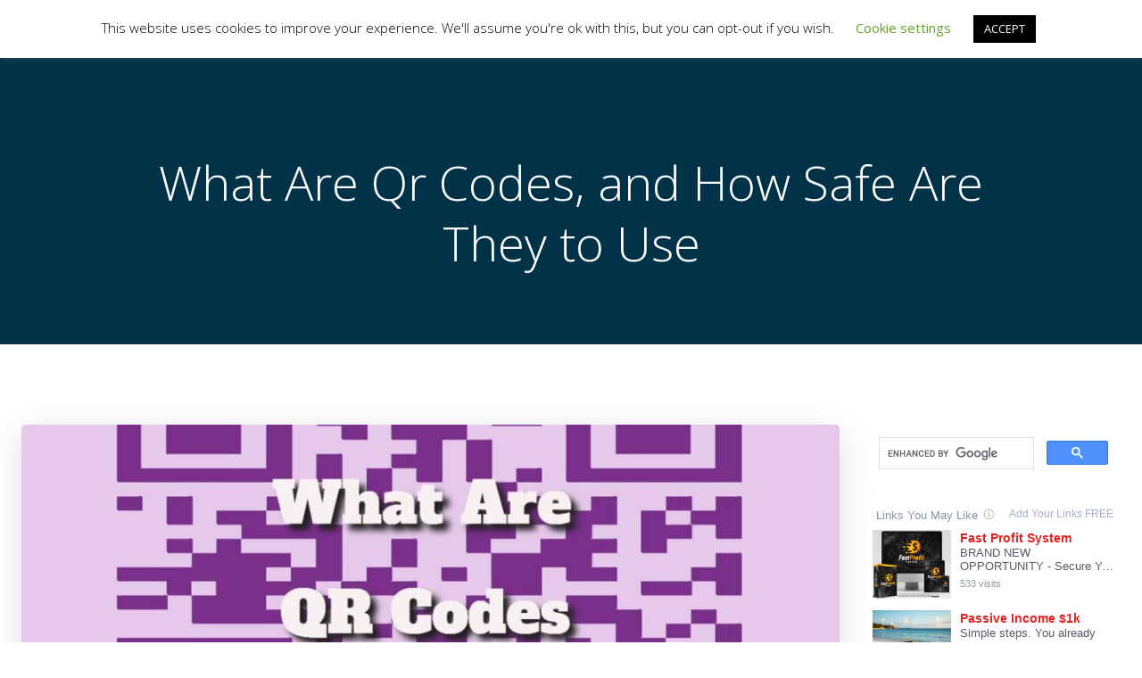

--- FILE ---
content_type: text/html; charset=UTF-8
request_url: https://ad4sc.com/what-are-qr-codes-and-how-safe-are-they-to-use/
body_size: 48160
content:
<!DOCTYPE html>
<html lang="en-US">
<head>
    <meta charset="UTF-8">
    <meta name="viewport" content="width=device-width, initial-scale=1">
    <link rel="profile" href="https://gmpg.org/xfn/11">
    <meta name='robots' content='index, follow, max-image-preview:large, max-snippet:-1, max-video-preview:-1' />

	<!-- This site is optimized with the Yoast SEO plugin v26.8 - https://yoast.com/product/yoast-seo-wordpress/ -->
	<title>What Are Qr Codes, and How Safe Are They to Use</title>
	<link rel="canonical" href="https://ad4sc.com/what-are-qr-codes-and-how-safe-are-they-to-use/" />
	<meta property="og:locale" content="en_US" />
	<meta property="og:type" content="article" />
	<meta property="og:title" content="What Are Qr Codes, and How Safe Are They to Use" />
	<meta property="og:description" content="What Are Qr Codes, and How Safe Are They to Use QR codes are defined and explained in detail. The abbreviation QR stands for “quick response.” What Are QR Codes and How Safe Are They to Use: Despite their apparent simplicity, QR codes can store a significant amount of data. The name “Quick Response Code” [&hellip;]" />
	<meta property="og:url" content="https://ad4sc.com/what-are-qr-codes-and-how-safe-are-they-to-use/" />
	<meta property="og:site_name" content="AD4SC" />
	<meta property="article:published_time" content="2022-08-24T11:21:32+00:00" />
	<meta property="og:image" content="https://ad4sc.com/wp-content/uploads/2022/08/what-are-qr-codes-1024x576-1.jpg" />
	<meta property="og:image:width" content="1024" />
	<meta property="og:image:height" content="576" />
	<meta property="og:image:type" content="image/jpeg" />
	<meta name="author" content="AD4SC" />
	<meta name="twitter:card" content="summary_large_image" />
	<meta name="twitter:label1" content="Written by" />
	<meta name="twitter:data1" content="AD4SC" />
	<meta name="twitter:label2" content="Est. reading time" />
	<meta name="twitter:data2" content="6 minutes" />
	<!-- / Yoast SEO plugin. -->


<link rel='dns-prefetch' href='//fonts.googleapis.com' />
<link rel="alternate" type="application/rss+xml" title="AD4SC &raquo; Feed" href="https://ad4sc.com/feed/" />
<link rel="alternate" type="application/rss+xml" title="AD4SC &raquo; Comments Feed" href="https://ad4sc.com/comments/feed/" />
<link rel="alternate" title="oEmbed (JSON)" type="application/json+oembed" href="https://ad4sc.com/wp-json/oembed/1.0/embed?url=https%3A%2F%2Fad4sc.com%2Fwhat-are-qr-codes-and-how-safe-are-they-to-use%2F" />
<link rel="alternate" title="oEmbed (XML)" type="text/xml+oembed" href="https://ad4sc.com/wp-json/oembed/1.0/embed?url=https%3A%2F%2Fad4sc.com%2Fwhat-are-qr-codes-and-how-safe-are-they-to-use%2F&#038;format=xml" />
<style id='wp-img-auto-sizes-contain-inline-css' type='text/css'>
img:is([sizes=auto i],[sizes^="auto," i]){contain-intrinsic-size:3000px 1500px}
/*# sourceURL=wp-img-auto-sizes-contain-inline-css */
</style>
<link rel='stylesheet' id='extend-builder-css-css' href='https://ad4sc.com/wp-content/plugins/colibri-page-builder/extend-builder/assets/static/css/theme.css?ver=1.0.360' type='text/css' media='all' />
<style id='extend-builder-css-inline-css' type='text/css'>
/* page css */
/* part css : theme-shapes */
.colibri-shape-circles {
background-image:url('https://ad4sc.com/wp-content/themes/colibri-wp/resources/images/header-shapes/circles.png')
}
.colibri-shape-10degree-stripes {
background-image:url('https://ad4sc.com/wp-content/themes/colibri-wp/resources/images/header-shapes/10degree-stripes.png')
}
.colibri-shape-rounded-squares-blue {
background-image:url('https://ad4sc.com/wp-content/themes/colibri-wp/resources/images/header-shapes/rounded-squares-blue.png')
}
.colibri-shape-many-rounded-squares-blue {
background-image:url('https://ad4sc.com/wp-content/themes/colibri-wp/resources/images/header-shapes/many-rounded-squares-blue.png')
}
.colibri-shape-two-circles {
background-image:url('https://ad4sc.com/wp-content/themes/colibri-wp/resources/images/header-shapes/two-circles.png')
}
.colibri-shape-circles-2 {
background-image:url('https://ad4sc.com/wp-content/themes/colibri-wp/resources/images/header-shapes/circles-2.png')
}
.colibri-shape-circles-3 {
background-image:url('https://ad4sc.com/wp-content/themes/colibri-wp/resources/images/header-shapes/circles-3.png')
}
.colibri-shape-circles-gradient {
background-image:url('https://ad4sc.com/wp-content/themes/colibri-wp/resources/images/header-shapes/circles-gradient.png')
}
.colibri-shape-circles-white-gradient {
background-image:url('https://ad4sc.com/wp-content/themes/colibri-wp/resources/images/header-shapes/circles-white-gradient.png')
}
.colibri-shape-waves {
background-image:url('https://ad4sc.com/wp-content/themes/colibri-wp/resources/images/header-shapes/waves.png')
}
.colibri-shape-waves-inverted {
background-image:url('https://ad4sc.com/wp-content/themes/colibri-wp/resources/images/header-shapes/waves-inverted.png')
}
.colibri-shape-dots {
background-image:url('https://ad4sc.com/wp-content/themes/colibri-wp/resources/images/header-shapes/dots.png')
}
.colibri-shape-left-tilted-lines {
background-image:url('https://ad4sc.com/wp-content/themes/colibri-wp/resources/images/header-shapes/left-tilted-lines.png')
}
.colibri-shape-right-tilted-lines {
background-image:url('https://ad4sc.com/wp-content/themes/colibri-wp/resources/images/header-shapes/right-tilted-lines.png')
}
.colibri-shape-right-tilted-strips {
background-image:url('https://ad4sc.com/wp-content/themes/colibri-wp/resources/images/header-shapes/right-tilted-strips.png')
}
/* part css : theme */

.h-y-container > *:not(:last-child), .h-x-container-inner > * {
  margin-bottom: 20px;
}
.h-x-container-inner, .h-column__content > .h-x-container > *:last-child {
  margin-bottom: -20px;
}
.h-x-container-inner > * {
  padding-left: 10px;
  padding-right: 10px;
}
.h-x-container-inner {
  margin-left: -10px;
  margin-right: -10px;
}
[class*=style-], [class*=local-style-], .h-global-transition, .h-global-transition-all, .h-global-transition-all * {
  transition-duration: 0.5s;
}
.wp-block-button .wp-block-button__link:not(.has-background),.wp-block-file .wp-block-file__button {
  background-color: #03a9f4;
  background-image: none;
}
.wp-block-button .wp-block-button__link:not(.has-background):hover,.wp-block-button .wp-block-button__link:not(.has-background):focus,.wp-block-button .wp-block-button__link:not(.has-background):active,.wp-block-file .wp-block-file__button:hover,.wp-block-file .wp-block-file__button:focus,.wp-block-file .wp-block-file__button:active {
  background-color: rgb(2, 110, 159);
  background-image: none;
}
.wp-block-button.is-style-outline .wp-block-button__link:not(.has-background) {
  color: #03a9f4;
  background-color: transparent;
  background-image: none;
  border-top-width: 2px;
  border-top-color: #03a9f4;
  border-top-style: solid;
  border-right-width: 2px;
  border-right-color: #03a9f4;
  border-right-style: solid;
  border-bottom-width: 2px;
  border-bottom-color: #03a9f4;
  border-bottom-style: solid;
  border-left-width: 2px;
  border-left-color: #03a9f4;
  border-left-style: solid;
}
.wp-block-button.is-style-outline .wp-block-button__link:not(.has-background):hover,.wp-block-button.is-style-outline .wp-block-button__link:not(.has-background):focus,.wp-block-button.is-style-outline .wp-block-button__link:not(.has-background):active {
  color: #fff;
  background-color: #03a9f4;
  background-image: none;
}
.has-background-color,*[class^="wp-block-"].is-style-solid-color {
  background-color: #03a9f4;
  background-image: none;
}
.has-colibri-color-1-background-color {
  background-color: #03a9f4;
  background-image: none;
}
.wp-block-button .wp-block-button__link.has-colibri-color-1-background-color {
  background-color: #03a9f4;
  background-image: none;
}
.wp-block-button .wp-block-button__link.has-colibri-color-1-background-color:hover,.wp-block-button .wp-block-button__link.has-colibri-color-1-background-color:focus,.wp-block-button .wp-block-button__link.has-colibri-color-1-background-color:active {
  background-color: rgb(2, 110, 159);
  background-image: none;
}
.wp-block-button.is-style-outline .wp-block-button__link.has-colibri-color-1-background-color {
  color: #03a9f4;
  background-color: transparent;
  background-image: none;
  border-top-width: 2px;
  border-top-color: #03a9f4;
  border-top-style: solid;
  border-right-width: 2px;
  border-right-color: #03a9f4;
  border-right-style: solid;
  border-bottom-width: 2px;
  border-bottom-color: #03a9f4;
  border-bottom-style: solid;
  border-left-width: 2px;
  border-left-color: #03a9f4;
  border-left-style: solid;
}
.wp-block-button.is-style-outline .wp-block-button__link.has-colibri-color-1-background-color:hover,.wp-block-button.is-style-outline .wp-block-button__link.has-colibri-color-1-background-color:focus,.wp-block-button.is-style-outline .wp-block-button__link.has-colibri-color-1-background-color:active {
  color: #fff;
  background-color: #03a9f4;
  background-image: none;
}
*[class^="wp-block-"].has-colibri-color-1-background-color,*[class^="wp-block-"] .has-colibri-color-1-background-color,*[class^="wp-block-"].is-style-solid-color.has-colibri-color-1-color,*[class^="wp-block-"].is-style-solid-color blockquote.has-colibri-color-1-color,*[class^="wp-block-"].is-style-solid-color blockquote.has-colibri-color-1-color p {
  background-color: #03a9f4;
  background-image: none;
}
.has-colibri-color-1-color {
  color: #03a9f4;
}
.has-colibri-color-2-background-color {
  background-color: #f79007;
  background-image: none;
}
.wp-block-button .wp-block-button__link.has-colibri-color-2-background-color {
  background-color: #f79007;
  background-image: none;
}
.wp-block-button .wp-block-button__link.has-colibri-color-2-background-color:hover,.wp-block-button .wp-block-button__link.has-colibri-color-2-background-color:focus,.wp-block-button .wp-block-button__link.has-colibri-color-2-background-color:active {
  background-color: rgb(162, 94, 5);
  background-image: none;
}
.wp-block-button.is-style-outline .wp-block-button__link.has-colibri-color-2-background-color {
  color: #f79007;
  background-color: transparent;
  background-image: none;
  border-top-width: 2px;
  border-top-color: #f79007;
  border-top-style: solid;
  border-right-width: 2px;
  border-right-color: #f79007;
  border-right-style: solid;
  border-bottom-width: 2px;
  border-bottom-color: #f79007;
  border-bottom-style: solid;
  border-left-width: 2px;
  border-left-color: #f79007;
  border-left-style: solid;
}
.wp-block-button.is-style-outline .wp-block-button__link.has-colibri-color-2-background-color:hover,.wp-block-button.is-style-outline .wp-block-button__link.has-colibri-color-2-background-color:focus,.wp-block-button.is-style-outline .wp-block-button__link.has-colibri-color-2-background-color:active {
  color: #fff;
  background-color: #f79007;
  background-image: none;
}
*[class^="wp-block-"].has-colibri-color-2-background-color,*[class^="wp-block-"] .has-colibri-color-2-background-color,*[class^="wp-block-"].is-style-solid-color.has-colibri-color-2-color,*[class^="wp-block-"].is-style-solid-color blockquote.has-colibri-color-2-color,*[class^="wp-block-"].is-style-solid-color blockquote.has-colibri-color-2-color p {
  background-color: #f79007;
  background-image: none;
}
.has-colibri-color-2-color {
  color: #f79007;
}
.has-colibri-color-3-background-color {
  background-color: #00bf87;
  background-image: none;
}
.wp-block-button .wp-block-button__link.has-colibri-color-3-background-color {
  background-color: #00bf87;
  background-image: none;
}
.wp-block-button .wp-block-button__link.has-colibri-color-3-background-color:hover,.wp-block-button .wp-block-button__link.has-colibri-color-3-background-color:focus,.wp-block-button .wp-block-button__link.has-colibri-color-3-background-color:active {
  background-color: rgb(0, 106, 75);
  background-image: none;
}
.wp-block-button.is-style-outline .wp-block-button__link.has-colibri-color-3-background-color {
  color: #00bf87;
  background-color: transparent;
  background-image: none;
  border-top-width: 2px;
  border-top-color: #00bf87;
  border-top-style: solid;
  border-right-width: 2px;
  border-right-color: #00bf87;
  border-right-style: solid;
  border-bottom-width: 2px;
  border-bottom-color: #00bf87;
  border-bottom-style: solid;
  border-left-width: 2px;
  border-left-color: #00bf87;
  border-left-style: solid;
}
.wp-block-button.is-style-outline .wp-block-button__link.has-colibri-color-3-background-color:hover,.wp-block-button.is-style-outline .wp-block-button__link.has-colibri-color-3-background-color:focus,.wp-block-button.is-style-outline .wp-block-button__link.has-colibri-color-3-background-color:active {
  color: #fff;
  background-color: #00bf87;
  background-image: none;
}
*[class^="wp-block-"].has-colibri-color-3-background-color,*[class^="wp-block-"] .has-colibri-color-3-background-color,*[class^="wp-block-"].is-style-solid-color.has-colibri-color-3-color,*[class^="wp-block-"].is-style-solid-color blockquote.has-colibri-color-3-color,*[class^="wp-block-"].is-style-solid-color blockquote.has-colibri-color-3-color p {
  background-color: #00bf87;
  background-image: none;
}
.has-colibri-color-3-color {
  color: #00bf87;
}
.has-colibri-color-4-background-color {
  background-color: #6632ff;
  background-image: none;
}
.wp-block-button .wp-block-button__link.has-colibri-color-4-background-color {
  background-color: #6632ff;
  background-image: none;
}
.wp-block-button .wp-block-button__link.has-colibri-color-4-background-color:hover,.wp-block-button .wp-block-button__link.has-colibri-color-4-background-color:focus,.wp-block-button .wp-block-button__link.has-colibri-color-4-background-color:active {
  background-color: rgb(68, 33, 170);
  background-image: none;
}
.wp-block-button.is-style-outline .wp-block-button__link.has-colibri-color-4-background-color {
  color: #6632ff;
  background-color: transparent;
  background-image: none;
  border-top-width: 2px;
  border-top-color: #6632ff;
  border-top-style: solid;
  border-right-width: 2px;
  border-right-color: #6632ff;
  border-right-style: solid;
  border-bottom-width: 2px;
  border-bottom-color: #6632ff;
  border-bottom-style: solid;
  border-left-width: 2px;
  border-left-color: #6632ff;
  border-left-style: solid;
}
.wp-block-button.is-style-outline .wp-block-button__link.has-colibri-color-4-background-color:hover,.wp-block-button.is-style-outline .wp-block-button__link.has-colibri-color-4-background-color:focus,.wp-block-button.is-style-outline .wp-block-button__link.has-colibri-color-4-background-color:active {
  color: #fff;
  background-color: #6632ff;
  background-image: none;
}
*[class^="wp-block-"].has-colibri-color-4-background-color,*[class^="wp-block-"] .has-colibri-color-4-background-color,*[class^="wp-block-"].is-style-solid-color.has-colibri-color-4-color,*[class^="wp-block-"].is-style-solid-color blockquote.has-colibri-color-4-color,*[class^="wp-block-"].is-style-solid-color blockquote.has-colibri-color-4-color p {
  background-color: #6632ff;
  background-image: none;
}
.has-colibri-color-4-color {
  color: #6632ff;
}
.has-colibri-color-5-background-color {
  background-color: #FFFFFF;
  background-image: none;
}
.wp-block-button .wp-block-button__link.has-colibri-color-5-background-color {
  background-color: #FFFFFF;
  background-image: none;
}
.wp-block-button .wp-block-button__link.has-colibri-color-5-background-color:hover,.wp-block-button .wp-block-button__link.has-colibri-color-5-background-color:focus,.wp-block-button .wp-block-button__link.has-colibri-color-5-background-color:active {
  background-color: rgb(102, 102, 102);
  background-image: none;
}
.wp-block-button.is-style-outline .wp-block-button__link.has-colibri-color-5-background-color {
  color: #FFFFFF;
  background-color: transparent;
  background-image: none;
  border-top-width: 2px;
  border-top-color: #FFFFFF;
  border-top-style: solid;
  border-right-width: 2px;
  border-right-color: #FFFFFF;
  border-right-style: solid;
  border-bottom-width: 2px;
  border-bottom-color: #FFFFFF;
  border-bottom-style: solid;
  border-left-width: 2px;
  border-left-color: #FFFFFF;
  border-left-style: solid;
}
.wp-block-button.is-style-outline .wp-block-button__link.has-colibri-color-5-background-color:hover,.wp-block-button.is-style-outline .wp-block-button__link.has-colibri-color-5-background-color:focus,.wp-block-button.is-style-outline .wp-block-button__link.has-colibri-color-5-background-color:active {
  color: #fff;
  background-color: #FFFFFF;
  background-image: none;
}
*[class^="wp-block-"].has-colibri-color-5-background-color,*[class^="wp-block-"] .has-colibri-color-5-background-color,*[class^="wp-block-"].is-style-solid-color.has-colibri-color-5-color,*[class^="wp-block-"].is-style-solid-color blockquote.has-colibri-color-5-color,*[class^="wp-block-"].is-style-solid-color blockquote.has-colibri-color-5-color p {
  background-color: #FFFFFF;
  background-image: none;
}
.has-colibri-color-5-color {
  color: #FFFFFF;
}
.has-colibri-color-6-background-color {
  background-color: #17252a;
  background-image: none;
}
.wp-block-button .wp-block-button__link.has-colibri-color-6-background-color {
  background-color: #17252a;
  background-image: none;
}
.wp-block-button .wp-block-button__link.has-colibri-color-6-background-color:hover,.wp-block-button .wp-block-button__link.has-colibri-color-6-background-color:focus,.wp-block-button .wp-block-button__link.has-colibri-color-6-background-color:active {
  background-color: rgb(23, 37, 42);
  background-image: none;
}
.wp-block-button.is-style-outline .wp-block-button__link.has-colibri-color-6-background-color {
  color: #17252a;
  background-color: transparent;
  background-image: none;
  border-top-width: 2px;
  border-top-color: #17252a;
  border-top-style: solid;
  border-right-width: 2px;
  border-right-color: #17252a;
  border-right-style: solid;
  border-bottom-width: 2px;
  border-bottom-color: #17252a;
  border-bottom-style: solid;
  border-left-width: 2px;
  border-left-color: #17252a;
  border-left-style: solid;
}
.wp-block-button.is-style-outline .wp-block-button__link.has-colibri-color-6-background-color:hover,.wp-block-button.is-style-outline .wp-block-button__link.has-colibri-color-6-background-color:focus,.wp-block-button.is-style-outline .wp-block-button__link.has-colibri-color-6-background-color:active {
  color: #fff;
  background-color: #17252a;
  background-image: none;
}
*[class^="wp-block-"].has-colibri-color-6-background-color,*[class^="wp-block-"] .has-colibri-color-6-background-color,*[class^="wp-block-"].is-style-solid-color.has-colibri-color-6-color,*[class^="wp-block-"].is-style-solid-color blockquote.has-colibri-color-6-color,*[class^="wp-block-"].is-style-solid-color blockquote.has-colibri-color-6-color p {
  background-color: #17252a;
  background-image: none;
}
.has-colibri-color-6-color {
  color: #17252a;
}
#colibri .woocommerce-store-notice,#colibri.woocommerce .content .h-section input[type=submit],#colibri.woocommerce-page  .content .h-section  input[type=button],#colibri.woocommerce .content .h-section  input[type=button],#colibri.woocommerce-page  .content .h-section .button,#colibri.woocommerce .content .h-section .button,#colibri.woocommerce-page  .content .h-section  a.button,#colibri.woocommerce .content .h-section  a.button,#colibri.woocommerce-page  .content .h-section button.button,#colibri.woocommerce .content .h-section button.button,#colibri.woocommerce-page  .content .h-section input.button,#colibri.woocommerce .content .h-section input.button,#colibri.woocommerce-page  .content .h-section input#submit,#colibri.woocommerce .content .h-section input#submit,#colibri.woocommerce-page  .content .h-section a.added_to_cart,#colibri.woocommerce .content .h-section a.added_to_cart,#colibri.woocommerce-page  .content .h-section .ui-slider-range,#colibri.woocommerce .content .h-section .ui-slider-range,#colibri.woocommerce-page  .content .h-section .ui-slider-handle,#colibri.woocommerce .content .h-section .ui-slider-handle {
  background-color: #03a9f4;
  background-image: none;
  border-top-width: 0px;
  border-top-color: #03a9f4;
  border-top-style: solid;
  border-right-width: 0px;
  border-right-color: #03a9f4;
  border-right-style: solid;
  border-bottom-width: 0px;
  border-bottom-color: #03a9f4;
  border-bottom-style: solid;
  border-left-width: 0px;
  border-left-color: #03a9f4;
  border-left-style: solid;
}
#colibri .woocommerce-store-notice:hover,#colibri .woocommerce-store-notice:focus,#colibri .woocommerce-store-notice:active,#colibri.woocommerce .content .h-section input[type=submit]:hover,#colibri.woocommerce .content .h-section input[type=submit]:focus,#colibri.woocommerce .content .h-section input[type=submit]:active,#colibri.woocommerce-page  .content .h-section  input[type=button]:hover,#colibri.woocommerce-page  .content .h-section  input[type=button]:focus,#colibri.woocommerce-page  .content .h-section  input[type=button]:active,#colibri.woocommerce .content .h-section  input[type=button]:hover,#colibri.woocommerce .content .h-section  input[type=button]:focus,#colibri.woocommerce .content .h-section  input[type=button]:active,#colibri.woocommerce-page  .content .h-section .button:hover,#colibri.woocommerce-page  .content .h-section .button:focus,#colibri.woocommerce-page  .content .h-section .button:active,#colibri.woocommerce .content .h-section .button:hover,#colibri.woocommerce .content .h-section .button:focus,#colibri.woocommerce .content .h-section .button:active,#colibri.woocommerce-page  .content .h-section  a.button:hover,#colibri.woocommerce-page  .content .h-section  a.button:focus,#colibri.woocommerce-page  .content .h-section  a.button:active,#colibri.woocommerce .content .h-section  a.button:hover,#colibri.woocommerce .content .h-section  a.button:focus,#colibri.woocommerce .content .h-section  a.button:active,#colibri.woocommerce-page  .content .h-section button.button:hover,#colibri.woocommerce-page  .content .h-section button.button:focus,#colibri.woocommerce-page  .content .h-section button.button:active,#colibri.woocommerce .content .h-section button.button:hover,#colibri.woocommerce .content .h-section button.button:focus,#colibri.woocommerce .content .h-section button.button:active,#colibri.woocommerce-page  .content .h-section input.button:hover,#colibri.woocommerce-page  .content .h-section input.button:focus,#colibri.woocommerce-page  .content .h-section input.button:active,#colibri.woocommerce .content .h-section input.button:hover,#colibri.woocommerce .content .h-section input.button:focus,#colibri.woocommerce .content .h-section input.button:active,#colibri.woocommerce-page  .content .h-section input#submit:hover,#colibri.woocommerce-page  .content .h-section input#submit:focus,#colibri.woocommerce-page  .content .h-section input#submit:active,#colibri.woocommerce .content .h-section input#submit:hover,#colibri.woocommerce .content .h-section input#submit:focus,#colibri.woocommerce .content .h-section input#submit:active,#colibri.woocommerce-page  .content .h-section a.added_to_cart:hover,#colibri.woocommerce-page  .content .h-section a.added_to_cart:focus,#colibri.woocommerce-page  .content .h-section a.added_to_cart:active,#colibri.woocommerce .content .h-section a.added_to_cart:hover,#colibri.woocommerce .content .h-section a.added_to_cart:focus,#colibri.woocommerce .content .h-section a.added_to_cart:active,#colibri.woocommerce-page  .content .h-section .ui-slider-range:hover,#colibri.woocommerce-page  .content .h-section .ui-slider-range:focus,#colibri.woocommerce-page  .content .h-section .ui-slider-range:active,#colibri.woocommerce .content .h-section .ui-slider-range:hover,#colibri.woocommerce .content .h-section .ui-slider-range:focus,#colibri.woocommerce .content .h-section .ui-slider-range:active,#colibri.woocommerce-page  .content .h-section .ui-slider-handle:hover,#colibri.woocommerce-page  .content .h-section .ui-slider-handle:focus,#colibri.woocommerce-page  .content .h-section .ui-slider-handle:active,#colibri.woocommerce .content .h-section .ui-slider-handle:hover,#colibri.woocommerce .content .h-section .ui-slider-handle:focus,#colibri.woocommerce .content .h-section .ui-slider-handle:active {
  background-color: rgb(2, 110, 159);
  background-image: none;
  border-top-width: 0px;
  border-top-color: rgb(2, 110, 159);
  border-top-style: solid;
  border-right-width: 0px;
  border-right-color: rgb(2, 110, 159);
  border-right-style: solid;
  border-bottom-width: 0px;
  border-bottom-color: rgb(2, 110, 159);
  border-bottom-style: solid;
  border-left-width: 0px;
  border-left-color: rgb(2, 110, 159);
  border-left-style: solid;
}
#colibri.woocommerce-page  .content .h-section .star-rating::before,#colibri.woocommerce .content .h-section .star-rating::before,#colibri.woocommerce-page  .content .h-section .star-rating span::before,#colibri.woocommerce .content .h-section .star-rating span::before {
  color: #03a9f4;
}
#colibri.woocommerce-page  .content .h-section .price,#colibri.woocommerce .content .h-section .price {
  color: #03a9f4;
}
#colibri.woocommerce-page  .content .h-section .price del,#colibri.woocommerce .content .h-section .price del {
  color: rgb(84, 194, 244);
}
#colibri.woocommerce-page  .content .h-section .onsale,#colibri.woocommerce .content .h-section .onsale {
  background-color: #03a9f4;
  background-image: none;
}
#colibri.woocommerce-page  .content .h-section .onsale:hover,#colibri.woocommerce-page  .content .h-section .onsale:focus,#colibri.woocommerce-page  .content .h-section .onsale:active,#colibri.woocommerce .content .h-section .onsale:hover,#colibri.woocommerce .content .h-section .onsale:focus,#colibri.woocommerce .content .h-section .onsale:active {
  background-color: rgb(2, 110, 159);
  background-image: none;
}
#colibri.woocommerce ul.products li.product h2:hover {
  color: #03a9f4;
}
#colibri.woocommerce-page  .content .h-section .woocommerce-pagination .page-numbers.current,#colibri.woocommerce .content .h-section .woocommerce-pagination .page-numbers.current,#colibri.woocommerce-page  .content .h-section .woocommerce-pagination a.page-numbers:hover,#colibri.woocommerce .content .h-section .woocommerce-pagination a.page-numbers:hover {
  background-color: #03a9f4;
  background-image: none;
}
#colibri.woocommerce-page  .content .h-section .comment-form-rating .stars a,#colibri.woocommerce .content .h-section .comment-form-rating .stars a {
  color: #03a9f4;
}
.h-section-global-spacing {
  padding-top: 90px;
  padding-bottom: 90px;
}
#colibri .colibri-language-switcher {
  background-color: white;
  background-image: none;
  top: 80px;
  border-top-width: 0px;
  border-top-style: none;
  border-top-left-radius: 4px;
  border-top-right-radius: 0px;
  border-right-width: 0px;
  border-right-style: none;
  border-bottom-width: 0px;
  border-bottom-style: none;
  border-bottom-left-radius: 4px;
  border-bottom-right-radius: 0px;
  border-left-width: 0px;
  border-left-style: none;
}
#colibri .colibri-language-switcher .lang-item {
  padding-top: 14px;
  padding-right: 18px;
  padding-bottom: 14px;
  padding-left: 18px;
}
body {
  font-family: Open Sans;
  font-weight: 400;
  font-size: 16px;
  line-height: 1.6;
  color: rgb(70, 112, 127);
}
body a {
  font-family: Open Sans;
  font-weight: 400;
  text-decoration: none;
  font-size: 1em;
  line-height: 1.5;
  color: #03a9f4;
}
body p {
  margin-bottom: 16px;
  font-family: Open Sans;
  font-weight: 400;
  font-size: 16px;
  line-height: 1.6;
  color: rgb(70, 112, 127);
}
body .h-lead p {
  margin-bottom: 16px;
  font-family: Open Sans;
  font-weight: 300;
  font-size: 1.25em;
  line-height: 1.5;
  color: rgb(37, 41, 42);
}
body blockquote p {
  margin-bottom: 16px;
  font-family: Open Sans;
  font-weight: 400;
  font-size: 16px;
  line-height: 1.6;
  color: rgb(70, 112, 127);
}
body h1 {
  margin-bottom: 16px;
  font-family: Open Sans;
  font-weight: 300;
  font-size: 3.375em;
  line-height: 1.26;
  color: rgb(23, 37, 42);
}
body h2 {
  margin-bottom: 16px;
  font-family: Open Sans;
  font-weight: 300;
  font-size: 2.625em;
  line-height: 1.143;
  color: rgb(23, 37, 42);
}
body h3 {
  margin-bottom: 16px;
  font-family: Open Sans;
  font-weight: 300;
  font-size: 2.25em;
  line-height: 1.25;
  color: rgb(23, 37, 42);
}
body h4 {
  margin-bottom: 16px;
  font-family: Open Sans;
  font-weight: 600;
  font-size: 1.25em;
  line-height: 1.6;
  color: rgb(23, 37, 42);
}
body h5 {
  margin-bottom: 16px;
  font-family: Open Sans;
  font-weight: 600;
  font-size: 1.125em;
  line-height: 1.55;
  color: rgb(23, 37, 42);
}
body h6 {
  margin-bottom: 16px;
  font-family: Open Sans;
  font-weight: 600;
  font-size: 1em;
  line-height: 1.6;
  color: rgb(23, 37, 42);
}


@media (min-width: 768px) and (max-width: 1023px){
.h-section-global-spacing {
  padding-top: 60px;
  padding-bottom: 60px;
}

}

@media (max-width: 767px){
.h-section-global-spacing {
  padding-top: 30px;
  padding-bottom: 30px;
}

}
/* part css : page */
#colibri .style-32 {
  animation-duration: 0.5s;
  padding-top: 20px;
  padding-right: 15px;
  padding-bottom: 20px;
  padding-left: 15px;
  background-color: transparent;
  background-image: none;
}
#colibri .h-navigation_sticky .style-32,#colibri .h-navigation_sticky.style-32 {
  background-color: #ffffff;
  background-image: none;
  padding-top: 10px;
  padding-bottom: 10px;
  box-shadow: 0px 0px 4px 0px rgba(0,0,0,0.5) ;
}
#colibri .style-34 {
  text-align: center;
  height: auto;
  min-height: unset;
}
#colibri .style-35-image {
  max-height: 70px;
}
#colibri .style-35 a,#colibri .style-35  .logo-text {
  color: #ffffff;
  text-decoration: none;
  font-size: 24px;
}
#colibri .style-35 .logo-text {
  color: #FFFFFF;
}
#colibri .h-navigation_sticky .style-35-image,#colibri .h-navigation_sticky.style-35-image {
  max-height: 70px;
}
#colibri .h-navigation_sticky .style-35 a,#colibri .h-navigation_sticky .style-35  .logo-text,#colibri .h-navigation_sticky.style-35 a,#colibri .h-navigation_sticky.style-35  .logo-text {
  color: #000000;
  text-decoration: none;
}
#colibri .style-36 {
  text-align: center;
  height: auto;
  min-height: unset;
}
#colibri .style-37 {
  height: 50px;
}
#colibri .style-38 {
  text-align: center;
  height: auto;
  min-height: unset;
}
#colibri .style-39 >  div > .colibri-menu-container > ul.colibri-menu {
  justify-content: flex-end;
}
#colibri .style-39 >  div > .colibri-menu-container > ul.colibri-menu > li {
  margin-top: 0px;
  margin-right: 20px;
  margin-bottom: 0px;
  margin-left: 20px;
  padding-top: 10px;
  padding-right: 0px;
  padding-bottom: 10px;
  padding-left: 0px;
}
#colibri .style-39 >  div > .colibri-menu-container > ul.colibri-menu > li.current_page_item,#colibri .style-39  >  div > .colibri-menu-container > ul.colibri-menu > li.current_page_item:hover {
  margin-top: 0px;
  margin-right: 20px;
  margin-bottom: 0px;
  margin-left: 20px;
  padding-top: 10px;
  padding-right: 0px;
  padding-bottom: 10px;
  padding-left: 0px;
}
#colibri .style-39 >  div > .colibri-menu-container > ul.colibri-menu > li > a {
  font-family: Open Sans;
  font-weight: 600;
  text-transform: uppercase;
  font-size: 14px;
  line-height: 1.5em;
  letter-spacing: 0px;
  color: #FFFFFF;
}
#colibri .style-39  >  div > .colibri-menu-container > ul.colibri-menu > li.hover  > a {
  color: rgb(166, 220, 244);
}
#colibri .style-39  >  div > .colibri-menu-container > ul.colibri-menu > li:hover > a,#colibri .style-39  >  div > .colibri-menu-container > ul.colibri-menu > li.hover  > a {
  color: rgb(166, 220, 244);
}
#colibri .style-39  >  div > .colibri-menu-container > ul.colibri-menu > li.current_page_item > a,#colibri .style-39  >  div > .colibri-menu-container > ul.colibri-menu > li.current_page_item > a:hover {
  font-family: Open Sans;
  font-weight: 600;
  text-transform: uppercase;
  font-size: 14px;
  line-height: 1.5em;
  letter-spacing: 0px;
  color: rgb(166, 220, 244);
}
#colibri .style-39 >  div > .colibri-menu-container > ul.colibri-menu li > ul {
  background-color: #ffffff;
  background-image: none;
  margin-right: 5px;
  margin-left: 5px;
  box-shadow: 0px 0px 5px 2px rgba(0, 0, 0, 0.04) ;
}
#colibri .style-39 >  div > .colibri-menu-container > ul.colibri-menu li > ul  li {
  padding-top: 10px;
  padding-right: 20px;
  padding-bottom: 10px;
  padding-left: 20px;
  border-top-width: 0px;
  border-top-style: none;
  border-right-width: 0px;
  border-right-style: none;
  border-bottom-width: 1px;
  border-bottom-color: rgba(128,128,128,.2);
  border-bottom-style: solid;
  border-left-width: 0px;
  border-left-style: none;
  background-color: rgb(255, 255, 255);
  background-image: none;
}
#colibri .style-39  >  div > .colibri-menu-container > ul.colibri-menu li > ul > li.hover {
  background-color: #03a9f4;
}
#colibri .style-39  >  div > .colibri-menu-container > ul.colibri-menu li > ul > li:hover,#colibri .style-39  >  div > .colibri-menu-container > ul.colibri-menu li > ul > li.hover {
  background-color: #03a9f4;
}
#colibri .style-39 >  div > .colibri-menu-container > ul.colibri-menu li > ul li.current_page_item,#colibri .style-39  >  div > .colibri-menu-container > ul.colibri-menu li > ul > li.current_page_item:hover {
  padding-top: 10px;
  padding-right: 20px;
  padding-bottom: 10px;
  padding-left: 20px;
  border-top-width: 0px;
  border-top-style: none;
  border-right-width: 0px;
  border-right-style: none;
  border-bottom-width: 1px;
  border-bottom-color: rgba(128,128,128,.2);
  border-bottom-style: solid;
  border-left-width: 0px;
  border-left-style: none;
  background-color: #03a9f4;
  background-image: none;
}
#colibri .style-39 >  div > .colibri-menu-container > ul.colibri-menu li > ul > li > a {
  font-size: 14px;
  color: rgb(37, 41, 42);
}
#colibri .style-39  >  div > .colibri-menu-container > ul.colibri-menu li > ul > li.hover  > a {
  color: rgb(255, 255, 255);
}
#colibri .style-39  >  div > .colibri-menu-container > ul.colibri-menu li > ul > li:hover > a,#colibri .style-39  >  div > .colibri-menu-container > ul.colibri-menu li > ul > li.hover  > a {
  color: rgb(255, 255, 255);
}
#colibri .style-39 >  div > .colibri-menu-container > ul.colibri-menu li > ul > li.current_page_item > a,#colibri .style-39  >  div > .colibri-menu-container > ul.colibri-menu li > ul > li.current_page_item > a:hover {
  font-size: 14px;
  color: rgb(255, 255, 255);
}
#colibri .style-39 >  div > .colibri-menu-container > ul.colibri-menu.bordered-active-item > li::after,#colibri .style-39 
      ul.colibri-menu.bordered-active-item > li::before {
  background-color: rgb(166, 220, 244);
  background-image: none;
  height: 3px;
}
#colibri .style-39 >  div > .colibri-menu-container > ul.colibri-menu.solid-active-item > li::after,#colibri .style-39 
      ul.colibri-menu.solid-active-item > li::before {
  background-color: white;
  background-image: none;
  border-top-width: 0px;
  border-top-style: none;
  border-top-left-radius: 0%;
  border-top-right-radius: 0%;
  border-right-width: 0px;
  border-right-style: none;
  border-bottom-width: 0px;
  border-bottom-style: none;
  border-bottom-left-radius: 0%;
  border-bottom-right-radius: 0%;
  border-left-width: 0px;
  border-left-style: none;
}
#colibri .style-39 >  div > .colibri-menu-container > ul.colibri-menu > li > ul {
  margin-top: 0px;
}
#colibri .style-39 >  div > .colibri-menu-container > ul.colibri-menu > li > ul::before {
  height: 0px;
  width: 100% ;
}
#colibri .style-39 >  div > .colibri-menu-container > ul.colibri-menu  li > a > svg,#colibri .style-39 >  div > .colibri-menu-container > ul.colibri-menu  li > a >  .arrow-wrapper {
  padding-right: 5px;
  padding-left: 5px;
  color: black;
}
#colibri .style-39 >  div > .colibri-menu-container > ul.colibri-menu li.current_page_item > a > svg,#colibri .style-39 >  div > .colibri-menu-container > ul.colibri-menu > li.current_page_item:hover > a > svg,#colibri .style-39 >  div > .colibri-menu-container > ul.colibri-menu li.current_page_item > a > .arrow-wrapper,#colibri .style-39 >  div > .colibri-menu-container > ul.colibri-menu > li.current_page_item:hover > a > .arrow-wrapper {
  padding-right: 5px;
  padding-left: 5px;
  color: black;
}
#colibri .style-39 >  div > .colibri-menu-container > ul.colibri-menu li > ul  li > a > svg,#colibri .style-39 >  div > .colibri-menu-container > ul.colibri-menu li > ul  li > a >  .arrow-wrapper {
  color: rgb(255, 255, 255);
}
#colibri .style-39 >  div > .colibri-menu-container > ul.colibri-menu li > ul li.current_page_item > a > svg,#colibri .style-39 >  div > .colibri-menu-container > ul.colibri-menu li > ul > li.current_page_item:hover > a > svg,#colibri .style-39 >  div > .colibri-menu-container > ul.colibri-menu li > ul li.current_page_item > a > .arrow-wrapper,#colibri .style-39 >  div > .colibri-menu-container > ul.colibri-menu li > ul > li.current_page_item:hover > a > .arrow-wrapper {
  color: rgb(255, 255, 255);
}
#colibri .h-navigation_sticky .style-39 >  div > .colibri-menu-container > ul.colibri-menu > li > a,#colibri .h-navigation_sticky.style-39 >  div > .colibri-menu-container > ul.colibri-menu > li > a {
  color: rgb(2, 110, 159);
}
#colibri .h-navigation_sticky .style-39  >  div > .colibri-menu-container > ul.colibri-menu > li.hover  > a,#colibri .h-navigation_sticky.style-39  >  div > .colibri-menu-container > ul.colibri-menu > li.hover  > a {
  color: #03a9f4;
}
#colibri .h-navigation_sticky .style-39  >  div > .colibri-menu-container > ul.colibri-menu > li:hover > a,#colibri .h-navigation_sticky .style-39  >  div > .colibri-menu-container > ul.colibri-menu > li.hover  > a,#colibri .h-navigation_sticky.style-39  >  div > .colibri-menu-container > ul.colibri-menu > li:hover > a,#colibri .h-navigation_sticky.style-39  >  div > .colibri-menu-container > ul.colibri-menu > li.hover  > a {
  color: #03a9f4;
}
#colibri .h-navigation_sticky .style-39  >  div > .colibri-menu-container > ul.colibri-menu > li.current_page_item > a,#colibri .h-navigation_sticky .style-39  >  div > .colibri-menu-container > ul.colibri-menu > li.current_page_item > a:hover,#colibri .h-navigation_sticky.style-39  >  div > .colibri-menu-container > ul.colibri-menu > li.current_page_item > a,#colibri .h-navigation_sticky.style-39  >  div > .colibri-menu-container > ul.colibri-menu > li.current_page_item > a:hover {
  color: #03a9f4;
}
#colibri .h-navigation_sticky .style-39 >  div > .colibri-menu-container > ul.colibri-menu.bordered-active-item > li::after,#colibri .h-navigation_sticky .style-39 
      ul.colibri-menu.bordered-active-item > li::before,#colibri .h-navigation_sticky.style-39 >  div > .colibri-menu-container > ul.colibri-menu.bordered-active-item > li::after,#colibri .h-navigation_sticky.style-39 
      ul.colibri-menu.bordered-active-item > li::before {
  background-color: #03a9f4;
  background-image: none;
}
#colibri .style-40-offscreen {
  background-color: #222B34;
  background-image: none;
  width: 300px !important;
}
#colibri .style-40-offscreenOverlay {
  background-color: rgba(0,0,0,0.5);
  background-image: none;
}
#colibri .style-40  .h-hamburger-icon {
  background-color: rgba(0, 0, 0, 0.1);
  background-image: none;
  border-top-width: 0px;
  border-top-color: black;
  border-top-style: solid;
  border-top-left-radius: 100%;
  border-top-right-radius: 100%;
  border-right-width: 0px;
  border-right-color: black;
  border-right-style: solid;
  border-bottom-width: 0px;
  border-bottom-color: black;
  border-bottom-style: solid;
  border-bottom-left-radius: 100%;
  border-bottom-right-radius: 100%;
  border-left-width: 0px;
  border-left-color: black;
  border-left-style: solid;
  fill: white;
  padding-top: 5px;
  padding-right: 5px;
  padding-bottom: 5px;
  padding-left: 5px;
  width: 24px;
  height: 24px;
}
#colibri .style-43 {
  text-align: center;
  height: auto;
  min-height: unset;
}
#colibri .style-44-image {
  max-height: 70px;
}
#colibri .style-44 a,#colibri .style-44  .logo-text {
  color: #ffffff;
  text-decoration: none;
}
#colibri .h-navigation_sticky .style-44-image,#colibri .h-navigation_sticky.style-44-image {
  max-height: 70px;
}
#colibri .h-navigation_sticky .style-44 a,#colibri .h-navigation_sticky .style-44  .logo-text,#colibri .h-navigation_sticky.style-44 a,#colibri .h-navigation_sticky.style-44  .logo-text {
  color: #000000;
  text-decoration: none;
}
#colibri .style-46 {
  text-align: center;
  height: auto;
  min-height: unset;
}
#colibri .style-47 >  div > .colibri-menu-container > ul.colibri-menu > li > a {
  padding-top: 12px;
  padding-bottom: 12px;
  padding-left: 40px;
  border-top-width: 0px;
  border-top-color: #808080;
  border-top-style: solid;
  border-right-width: 0px;
  border-right-color: #808080;
  border-right-style: solid;
  border-bottom-width: 1px;
  border-bottom-color: #808080;
  border-bottom-style: solid;
  border-left-width: 0px;
  border-left-color: #808080;
  border-left-style: solid;
  font-size: 14px;
  color: white;
}
#colibri .style-47  >  div > .colibri-menu-container > ul.colibri-menu > li.current_page_item > a,#colibri .style-47  >  div > .colibri-menu-container > ul.colibri-menu > li.current_page_item > a:hover {
  padding-top: 12px;
  padding-bottom: 12px;
  padding-left: 40px;
  border-top-width: 0px;
  border-top-color: #808080;
  border-top-style: solid;
  border-right-width: 0px;
  border-right-color: #808080;
  border-right-style: solid;
  border-bottom-width: 1px;
  border-bottom-color: #808080;
  border-bottom-style: solid;
  border-left-width: 0px;
  border-left-color: #808080;
  border-left-style: solid;
  font-size: 14px;
  color: white;
}
#colibri .style-47 >  div > .colibri-menu-container > ul.colibri-menu li > ul > li > a {
  padding-top: 12px;
  padding-bottom: 12px;
  padding-left: 40px;
  border-top-width: 0px;
  border-top-color: #808080;
  border-top-style: solid;
  border-right-width: 0px;
  border-right-color: #808080;
  border-right-style: solid;
  border-bottom-width: 1px;
  border-bottom-color: #808080;
  border-bottom-style: solid;
  border-left-width: 0px;
  border-left-color: #808080;
  border-left-style: solid;
  font-size: 14px;
  color: white;
}
#colibri .style-47 >  div > .colibri-menu-container > ul.colibri-menu li > ul > li.current_page_item > a,#colibri .style-47  >  div > .colibri-menu-container > ul.colibri-menu li > ul > li.current_page_item > a:hover {
  padding-top: 12px;
  padding-bottom: 12px;
  padding-left: 40px;
  border-top-width: 0px;
  border-top-color: #808080;
  border-top-style: solid;
  border-right-width: 0px;
  border-right-color: #808080;
  border-right-style: solid;
  border-bottom-width: 1px;
  border-bottom-color: #808080;
  border-bottom-style: solid;
  border-left-width: 0px;
  border-left-color: #808080;
  border-left-style: solid;
  font-size: 14px;
  color: white;
}
#colibri .style-47 >  div > .colibri-menu-container > ul.colibri-menu  li > a > svg,#colibri .style-47 >  div > .colibri-menu-container > ul.colibri-menu  li > a >  .arrow-wrapper {
  padding-right: 20px;
  padding-left: 20px;
  color: black;
}
#colibri .style-47 >  div > .colibri-menu-container > ul.colibri-menu li.current_page_item > a > svg,#colibri .style-47 >  div > .colibri-menu-container > ul.colibri-menu > li.current_page_item:hover > a > svg,#colibri .style-47 >  div > .colibri-menu-container > ul.colibri-menu li.current_page_item > a > .arrow-wrapper,#colibri .style-47 >  div > .colibri-menu-container > ul.colibri-menu > li.current_page_item:hover > a > .arrow-wrapper {
  padding-right: 20px;
  padding-left: 20px;
  color: black;
}
#colibri .style-47 >  div > .colibri-menu-container > ul.colibri-menu li > ul  li > a > svg,#colibri .style-47 >  div > .colibri-menu-container > ul.colibri-menu li > ul  li > a >  .arrow-wrapper {
  color: white;
  padding-right: 20px;
  padding-left: 20px;
}
#colibri .style-47 >  div > .colibri-menu-container > ul.colibri-menu li > ul li.current_page_item > a > svg,#colibri .style-47 >  div > .colibri-menu-container > ul.colibri-menu li > ul > li.current_page_item:hover > a > svg,#colibri .style-47 >  div > .colibri-menu-container > ul.colibri-menu li > ul li.current_page_item > a > .arrow-wrapper,#colibri .style-47 >  div > .colibri-menu-container > ul.colibri-menu li > ul > li.current_page_item:hover > a > .arrow-wrapper {
  color: white;
  padding-right: 20px;
  padding-left: 20px;
}
#colibri .style-54 {
  height: auto;
  min-height: unset;
  color: #FFFFFF;
  background-color: #03a9f4;
  background-image: none;
  padding-top: 50px;
  padding-bottom: 50px;
}
#colibri .style-54 h1 {
  color: #FFFFFF;
}
#colibri .style-54 h2 {
  color: #FFFFFF;
}
#colibri .style-54 h3 {
  color: #FFFFFF;
}
#colibri .style-54 h4 {
  color: #FFFFFF;
}
#colibri .style-54 h5 {
  color: #FFFFFF;
}
#colibri .style-54 h6 {
  color: #FFFFFF;
}
#colibri .style-54 p {
  color: #FFFFFF;
}
#colibri .style-56 {
  text-align: center;
  height: auto;
  min-height: unset;
}
#colibri .style-local-79-h4-outer {
  flex: 0 0 auto;
  -ms-flex: 0 0 auto;
  width: auto;
  max-width: 100%;
}
#colibri .h-navigation_sticky .style-local-79-h4-outer,#colibri .h-navigation_sticky.style-local-79-h4-outer {
  flex: 0 0 auto;
  -ms-flex: 0 0 auto;
  width: auto;
  max-width: 100%;
}
#colibri .style-local-79-h6-outer {
  flex: 1 1 0;
  -ms-flex: 1 1 0%;
  max-width: 100%;
}
#colibri .style-local-79-h8-outer {
  flex: 0 0 auto;
  -ms-flex: 0 0 auto;
  width: auto;
  max-width: 100%;
}
#colibri .h-navigation_sticky .style-local-79-h8-outer,#colibri .h-navigation_sticky.style-local-79-h8-outer {
  flex: 0 0 auto;
  -ms-flex: 0 0 auto;
  width: auto;
  max-width: 100%;
}
#colibri .style-local-79-h27-outer {
  width: 80% ;
  flex: 0 0 auto;
  -ms-flex: 0 0 auto;
}
#colibri .style-60 {
  height: auto;
  min-height: unset;
  padding-top: 30px;
  padding-bottom: 30px;
}
.style-62 > .h-y-container > *:not(:last-child) {
  margin-bottom: 0px;
}
#colibri .style-62 {
  text-align: center;
  height: auto;
  min-height: unset;
}
#colibri .style-local-82-f4-outer {
  width: 100% ;
  flex: 0 0 auto;
  -ms-flex: 0 0 auto;
}
#colibri .style-159 {
  height: auto;
  min-height: unset;
  padding-top: 0px;
  padding-bottom: 0px;
}
#colibri .style-165 {
  text-align: center;
  height: auto;
  min-height: unset;
}
#colibri .style-166 {
  border-top-width: 0px;
  border-top-style: none;
  border-right-width: 0px;
  border-right-style: none;
  border-bottom-width: 0px;
  border-bottom-style: none;
  border-left-width: 0px;
  border-left-style: none;
}
#colibri .style-166 .widget {
  text-align: left;
  border-top-width: 0px;
  border-top-style: none;
  border-right-width: 0px;
  border-right-style: none;
  border-bottom-width: 0px;
  border-bottom-style: none;
  border-left-width: 0px;
  border-left-style: none;
  margin-bottom: 20px;
}
#colibri .style-166 .widget h1,#colibri .style-166 .widget h2,#colibri .style-166 .widget h3,#colibri .style-166 .widget h4,#colibri .style-166 .widget h5,#colibri .style-166 .widget h6 {
  font-family: Open Sans;
  font-weight: 600;
  font-size: 16px;
  line-height: 1.6;
  color: #17252a;
  border-top-width: 0px;
  border-top-style: none;
  border-right-width: 0px;
  border-right-style: none;
  border-bottom-width: 0px;
  border-bottom-style: none;
  border-left-width: 0px;
  border-left-style: none;
  margin-bottom: 10px;
}
#colibri .style-166 .widget ul,#colibri .style-166 .widget ol {
  list-style-type: none;
}
#colibri .style-166 .widget ul li,#colibri .style-166 .widget ol li,#colibri .style-166 .widget  .textwidget p,#colibri .style-166 .widget  .calendar_wrap td ,#colibri .style-166  .widget  .calendar_wrap th ,#colibri .style-166  .widget  .calendar_wrap caption {
  font-family: Open Sans;
  font-weight: 400;
  text-decoration: none;
  font-size: 14px;
  color: rgb(37, 41, 42);
  padding-top: 4px;
  padding-bottom: 4px;
}
#colibri .style-166 .widget ul li a {
  font-family: Open Sans;
  font-weight: 400;
  text-decoration: none;
  font-size: 14px;
  color: rgb(102, 102, 102);
}
#colibri .style-166 .widget ul li a:hover {
  color: rgb(0, 0, 0);
}
#colibri .style-166 .widget ul li a:hover {
  color: rgb(0, 0, 0);
}
#colibri .style-166 .widget input:not([type="submit"]) {
  font-family: Open Sans;
  font-weight: 400;
  font-size: 16px;
  color: rgb(37, 41, 42);
  border-top-width: 0px;
  border-top-color: black;
  border-top-style: none;
  border-right-width: 0px;
  border-right-color: black;
  border-right-style: none;
  border-bottom-width: 0px;
  border-bottom-color: black;
  border-bottom-style: none;
  border-left-width: 0px;
  border-left-color: black;
  border-left-style: none;
}
#colibri .style-166 .widget.widget_search {
  background-color: unset;
  background-image: none;
  border-top-width: 1px;
  border-top-color: rgb(238, 238, 238);
  border-top-style: solid;
  border-top-left-radius: 5px;
  border-top-right-radius: 5px;
  border-right-width: 1px;
  border-right-color: rgb(238, 238, 238);
  border-right-style: solid;
  border-bottom-width: 1px;
  border-bottom-color: rgb(238, 238, 238);
  border-bottom-style: solid;
  border-bottom-left-radius: 5px;
  border-bottom-right-radius: 5px;
  border-left-width: 1px;
  border-left-color: rgb(238, 238, 238);
  border-left-style: solid;
  padding-top: 0px;
  padding-right: 0px;
  padding-bottom: 0px;
  padding-left: 0px;
  margin-bottom: 15px;
}
#colibri .style-166 .widget.widget_search h1,#colibri .style-166 .widget.widget_search h2,#colibri .style-166 .widget.widget_search h3,#colibri .style-166 .widget.widget_search h4,#colibri .style-166 .widget.widget_search h5,#colibri .style-166 .widget.widget_search h6 {
  border-top-width: 0px;
  border-top-style: none;
  border-right-width: 0px;
  border-right-style: none;
  border-bottom-width: 0px;
  border-bottom-style: none;
  border-left-width: 0px;
  border-left-style: none;
  font-size: 16px;
  color: #17252a;
}
#colibri .style-166 .widget.widget_search input:not([type="submit"]) {
  padding-top: 10px;
  padding-right: 12px;
  padding-bottom: 10px;
  padding-left: 12px;
  font-size: 16px;
  color: rgb(37, 41, 42);
  background-color: rgb(249, 250, 251);
  background-image: none;
  border-top-width: 0px;
  border-top-color: rgb(222, 222, 222);
  border-top-style: none;
  border-top-left-radius: 5px;
  border-top-right-radius: 0px;
  border-right-width: 0px;
  border-right-color: rgb(222, 222, 222);
  border-right-style: none;
  border-bottom-width: 0px;
  border-bottom-color: rgb(222, 222, 222);
  border-bottom-style: none;
  border-bottom-left-radius: 5px;
  border-bottom-right-radius: 0px;
  border-left-width: 0px;
  border-left-color: rgb(222, 222, 222);
  border-left-style: none;
  margin-top: 0px;
  margin-right: 0px;
  margin-bottom: 0px;
  margin-left: 0px;
}
#colibri .style-166 .widget.widget_search input:not([type="submit"])::placeholder {
  color: rgb(37, 41, 42);
}
#colibri .style-166 .widget.widget_search input[type="submit"],#colibri .style-166 .widget.widget_search button[type="submit"] {
  background-color: rgb(249, 250, 251);
  background-image: none;
  font-size: 16px;
  line-height: 1;
  color: #17252a;
  border-top-width: 0px;
  border-top-style: none;
  border-top-left-radius: 0px;
  border-top-right-radius: 5px;
  border-right-width: 0px;
  border-right-style: none;
  border-bottom-width: 0px;
  border-bottom-style: none;
  border-bottom-left-radius: 0px;
  border-bottom-right-radius: 5px;
  border-left-width: 0px;
  border-left-style: none;
  width: auto;
  padding-top: 10px;
  padding-right: 12px;
  padding-bottom: 10px;
  padding-left: 12px;
  margin-top: 0px;
  margin-right: 0px;
  margin-bottom: 0px;
  margin-left: 0px;
  transition-duration: 0.5s;
  display: inline-block;
}
#colibri .style-166 .widget.widget_search input[type="submit"]:hover,#colibri .style-166 .widget.widget_search button[type="submit"]:hover {
  color: #03a9f4;
}
#colibri .style-166 .widget.widget_search input[type="submit"]:hover,#colibri .style-166 .widget.widget_search button[type="submit"]:hover {
  color: #03a9f4;
}
#colibri .style-166 .widget.widget_search input[type="submit"] {
  display: none;
}
#colibri .style-166 .widget.widget_search button[type="submit"] {
  display: inline-block;
}
#colibri .style-local-97-s4-outer {
  width: 100% ;
  flex: 0 0 auto;
  -ms-flex: 0 0 auto;
}
#colibri .style-64 {
  background-color: #FFFFFF;
  background-image: none;
  box-shadow: 0px 10px 40px 0px rgba(1, 51, 74, 0.15) ;
  border-top-width: 0px;
  border-top-style: none;
  border-top-left-radius: 5px;
  border-top-right-radius: 5px;
  border-right-width: 0px;
  border-right-style: none;
  border-bottom-width: 0px;
  border-bottom-style: none;
  border-bottom-left-radius: 5px;
  border-bottom-right-radius: 5px;
  border-left-width: 0px;
  border-left-style: none;
}
#colibri .style-65 {
  height: auto;
  min-height: unset;
  padding-top: 0px;
  padding-bottom: 0px;
}
#colibri .style-70 {
  background-color: unset;
  background-image: none;
}
.style-71 > .h-y-container > *:not(:last-child) {
  margin-bottom: 0px;
}
#colibri .style-71 {
  text-align: center;
  height: auto;
  min-height: unset;
  background-color: unset;
  background-image: none;
}
#colibri .style-72 {
  background-color: #03a9f4;
  background-image: none;
  text-align: center;
}
#colibri .style-72 .colibri-post-thumbnail-shortcode img {
  height: 300px;
  object-position: center center;
  object-fit: cover;
}
#colibri .style-74 {
  text-align: left;
  height: auto;
  min-height: unset;
}
#colibri .style-75 a {
  font-family: Open Sans;
  font-weight: 400;
  text-decoration: none;
  font-size: 14px;
  color: rgb(70, 112, 127);
}
#colibri .style-75 a:hover {
  color: #17252a;
}
#colibri .style-75 a:hover {
  color: #17252a;
}
#colibri .style-75 .metadata-prefix {
  font-size: 14px;
  color: rgb(37, 41, 42);
}
#colibri .style-75 .metadata-suffix {
  font-size: 14px;
}
#colibri .style-75 .metadata-suffix:hover {
  color: rgb(70, 112, 127);
}
#colibri .style-75 .metadata-suffix:hover {
  color: rgb(70, 112, 127);
}
#colibri .style-75 svg {
  width: 18px ;
  height: 18px;
  display: none;
  margin-right: 5px;
}
#colibri .style-76 .colibri-post-content {
  margin-bottom: 0px;
  color: rgb(23, 37, 42);
}
#colibri .style-76 .colibri-post-content p {
  color: rgb(37, 41, 42);
}
#colibri .style-77 {
  margin-bottom: 0px;
}
#colibri .style-78 {
  text-align: center;
  height: auto;
  min-height: unset;
}
#colibri .style-79 {
  font-size: 14px;
  line-height: 1.6;
  color: rgb(37, 41, 42);
  margin-right: 5px;
}
#colibri .style-79 p {
  font-size: 14px;
  line-height: 1.6;
  color: rgb(37, 41, 42);
}
#colibri .style-80 {
  text-align: left;
  height: auto;
  min-height: unset;
}
#colibri .style-81 a,#colibri .style-81  .colibri-post-category {
  margin-right: 5px;
  margin-left: 5px;
  text-decoration: none;
  font-size: 14px;
  line-height: 1.6;
  color: rgb(153, 153, 153);
}
#colibri .style-81 a:hover,#colibri .style-81  .colibri-post-category:hover {
  color: #17252a;
}
#colibri .style-81 a:hover,#colibri .style-81  .colibri-post-category:hover {
  color: #17252a;
}
#colibri .style-81 .categories-prefix {
  margin-right: 16px;
}
#colibri .style-83 {
  text-align: center;
  height: auto;
  min-height: unset;
}
#colibri .style-84 {
  font-weight: 400;
  font-size: 14px;
  line-height: 1.6;
  color: rgb(37, 41, 42);
  margin-right: 5px;
}
#colibri .style-84 p {
  font-weight: 400;
  font-size: 14px;
  line-height: 1.6;
  color: rgb(37, 41, 42);
}
.style-85 > .h-y-container > *:not(:last-child) {
  margin-bottom: 23px;
}
#colibri .style-85 {
  text-align: left;
  height: auto;
  min-height: unset;
}
#colibri .style-86 a,#colibri .style-86  .colibri-post-tag {
  margin-right: 5px;
  margin-left: 5px;
  text-decoration: none;
  font-size: 14px;
  line-height: 1.6;
  color: rgb(153, 153, 153);
}
#colibri .style-86 a:hover,#colibri .style-86  .colibri-post-tag:hover {
  color: #17252a;
}
#colibri .style-86 a:hover,#colibri .style-86  .colibri-post-tag:hover {
  color: #17252a;
}
#colibri .style-86 .tags-prefix {
  margin-right: 5px;
  font-size: 14px;
  color: rgb(70, 112, 127);
}
#colibri .style-87 {
  margin-right: 30px;
  margin-left: 30px;
  border-top-width: 1px;
  border-top-color: rgb(238, 238, 238);
  border-top-style: solid;
  border-right-width: 0px;
  border-right-color: rgb(238, 238, 238);
  border-right-style: solid;
  border-bottom-width: 0px;
  border-bottom-color: rgb(238, 238, 238);
  border-bottom-style: solid;
  border-left-width: 0px;
  border-left-color: rgb(238, 238, 238);
  border-left-style: solid;
}
#colibri .style-88 {
  text-align: left;
  height: auto;
  min-height: unset;
}
#colibri .style-89 .nav-previous a,#colibri .style-89 .nav-next a {
  text-decoration: none;
  color: rgb(23, 37, 42);
  border-top-width: 2px;
  border-top-color: black;
  border-top-style: none;
  border-right-width: 2px;
  border-right-color: black;
  border-right-style: none;
  border-bottom-width: 2px;
  border-bottom-color: black;
  border-bottom-style: none;
  border-left-width: 2px;
  border-left-color: black;
  border-left-style: none;
  background-color: unset;
  background-image: none;
}
#colibri .style-89 .nav-previous a:hover,#colibri .style-89 .nav-next a:hover {
  color: #03a9f4;
}
#colibri .style-89 .nav-previous a:hover,#colibri .style-89 .nav-next a:hover {
  color: #03a9f4;
}
#colibri .style-89 .post-title {
  max-width: 40ch;
}
#colibri .style-90 {
  text-align: right;
  height: auto;
  min-height: unset;
}
#colibri .style-91 .nav-previous a,#colibri .style-91 .nav-next a {
  text-decoration: none;
  color: rgb(23, 37, 42);
  border-top-width: 2px;
  border-top-color: black;
  border-top-style: none;
  border-right-width: 2px;
  border-right-color: black;
  border-right-style: none;
  border-bottom-width: 2px;
  border-bottom-color: black;
  border-bottom-style: none;
  border-left-width: 2px;
  border-left-color: black;
  border-left-style: none;
}
#colibri .style-91 .nav-previous a:hover,#colibri .style-91 .nav-next a:hover {
  color: #03a9f4;
}
#colibri .style-91 .nav-previous a:hover,#colibri .style-91 .nav-next a:hover {
  color: #03a9f4;
}
#colibri .style-92 {
  height: auto;
  min-height: unset;
  padding-top: 0px;
  padding-bottom: 0px;
}
#colibri .style-98 {
  text-align: left;
  height: auto;
  min-height: unset;
  padding-top: 0px;
  padding-bottom: 15px;
}
#colibri .style-99 .blog-post-comments {
  border-top-width: 1px;
  border-top-color: rgb(238, 238, 238);
  border-top-style: solid;
  border-right-width: 0px;
  border-right-color: rgb(238, 238, 238);
  border-right-style: solid;
  border-bottom-width: 0px;
  border-bottom-color: rgb(238, 238, 238);
  border-bottom-style: solid;
  border-left-width: 0px;
  border-left-color: rgb(238, 238, 238);
  border-left-style: solid;
  padding-top: 15px;
}
#colibri .style-99 .comment.even {
  background-color: #FFFFFF;
  background-image: none;
  border-top-width: 0px;
  border-top-style: none;
  border-top-left-radius: 5px;
  border-top-right-radius: 5px;
  border-right-width: 0px;
  border-right-style: none;
  border-bottom-width: 0px;
  border-bottom-style: none;
  border-bottom-left-radius: 5px;
  border-bottom-right-radius: 5px;
  border-left-width: 0px;
  border-left-style: none;
  padding-top: 12px;
  padding-right: 12px;
  padding-bottom: 12px;
  padding-left: 12px;
}
#colibri .style-99 .comment.odd {
  background-color: rgba(166, 220, 244, 0.1);
  background-image: none;
  border-top-width: 0px;
  border-top-style: none;
  border-top-left-radius: 5px;
  border-top-right-radius: 5px;
  border-right-width: 0px;
  border-right-style: none;
  border-bottom-width: 0px;
  border-bottom-style: none;
  border-bottom-left-radius: 5px;
  border-bottom-right-radius: 5px;
  border-left-width: 0px;
  border-left-style: none;
  padding-top: 12px;
  padding-right: 12px;
  padding-bottom: 12px;
  padding-left: 12px;
}
#colibri .style-99 .comments-title {
  font-family: Open Sans;
  font-weight: 600;
  text-decoration: none;
  font-size: 1.25em;
  color: #17252a;
}
#colibri .style-99 .comment-meta {
  color: rgb(153, 153, 153);
  margin-bottom: 16px;
}
#colibri .style-99 .comment-author img {
  width: 30px ;
  height: 30px;
  background-color: unset;
  background-image: none;
  border-top-width: 0px;
  border-top-style: none;
  border-top-left-radius: 300px;
  border-top-right-radius: 300px;
  border-right-width: 0px;
  border-right-style: none;
  border-bottom-width: 0px;
  border-bottom-style: none;
  border-bottom-left-radius: 300px;
  border-bottom-right-radius: 300px;
  border-left-width: 0px;
  border-left-style: none;
}
#colibri .style-99 .comment-author .url {
  font-weight: 600;
  font-style: normal;
  text-decoration: none;
  color: rgb(23, 37, 42);
  background-color: unset;
  background-image: none;
  margin-left: 5px;
}
#colibri .style-99 .comment-metadata {
  text-decoration: none;
  font-size: 14px;
  color: rgb(70, 112, 127);
  background-color: unset;
  background-image: none;
  transition-duration: 0.5s;
}
#colibri .style-99 .comment-metadata:hover {
  color: #17252a;
}
#colibri .style-99 .comment-metadata:hover {
  color: #17252a;
}
#colibri .style-99 .comment-content {
  text-decoration: none;
  font-size: 16px;
  color: rgb(37, 41, 42);
}
#colibri .style-99 .comment-content p {
  color: rgb(37, 41, 42);
}
#colibri .style-99 .comment-content a:hover {
  color: rgb(2, 110, 159);
}
#colibri .style-99 .comment-body .reply a {
  margin-bottom: 10px;
  font-weight: 400;
  text-transform: lowercase;
  font-size: 1em;
  line-height: 1.5;
  color: #03a9f4;
}
#colibri .style-99 .comment-body .reply a:hover {
  color: rgb(2, 110, 159);
}
#colibri .style-99 .comment-body .reply a:hover {
  color: rgb(2, 110, 159);
}
#colibri .style-99 .children {
  margin-left: 12px;
}
#colibri .style-99 .comments-disabled {
  text-align: center;
  margin-bottom: 0px;
  text-decoration: none;
  color: rgb(37, 41, 42);
}
#colibri .comment-respond {
  border-top-width: 1px;
  border-top-color: rgb(238, 238, 238);
  border-top-style: solid;
  border-right-width: 0px;
  border-right-color: rgb(238, 238, 238);
  border-right-style: solid;
  border-bottom-width: 0px;
  border-bottom-color: rgb(238, 238, 238);
  border-bottom-style: solid;
  border-left-width: 0px;
  border-left-color: rgb(238, 238, 238);
  border-left-style: solid;
  padding-top: 15px;
}
#colibri .comment-respond .comment-reply-title {
  font-family: Open Sans;
  font-weight: 600;
  font-size: 1.25em;
  color: #17252a;
}
#colibri .comment-respond label {
  color: rgb(37, 41, 42);
  border-top-width: 0px;
  border-top-style: none;
  border-right-width: 0px;
  border-right-style: none;
  border-bottom-width: 0px;
  border-bottom-style: none;
  border-left-width: 0px;
  border-left-style: none;
}
#colibri .comment-respond input:not([type="submit"]),#colibri .comment-respond textarea {
  border-top-width: 1px;
  border-top-color: rgb(238, 238, 238);
  border-top-style: solid;
  border-top-left-radius: 5px;
  border-top-right-radius: 5px;
  border-right-width: 1px;
  border-right-color: rgb(238, 238, 238);
  border-right-style: solid;
  border-bottom-width: 1px;
  border-bottom-color: rgb(238, 238, 238);
  border-bottom-style: solid;
  border-bottom-left-radius: 5px;
  border-bottom-right-radius: 5px;
  border-left-width: 1px;
  border-left-color: rgb(238, 238, 238);
  border-left-style: solid;
  font-family: Open Sans;
  font-weight: 400;
  font-size: 16px;
  color: rgb(37, 41, 42);
  background-color: rgba(0,0,0,0);
  background-image: none;
  padding-top: 5px;
  padding-right: 5px;
  padding-bottom: 5px;
  padding-left: 5px;
}
#colibri .comment-respond .comment-form [type="submit"] {
  background-color: #03a9f4;
  background-image: none;
  border-top-width: 2px;
  border-top-color: #03a9f4;
  border-top-style: solid;
  border-top-left-radius: 5px;
  border-top-right-radius: 5px;
  border-right-width: 2px;
  border-right-color: #03a9f4;
  border-right-style: solid;
  border-bottom-width: 2px;
  border-bottom-color: #03a9f4;
  border-bottom-style: solid;
  border-bottom-left-radius: 5px;
  border-bottom-right-radius: 5px;
  border-left-width: 2px;
  border-left-color: #03a9f4;
  border-left-style: solid;
  padding-top: 12px;
  padding-right: 24px;
  padding-bottom: 12px;
  padding-left: 24px;
  font-family: Open Sans;
  font-weight: 600;
  text-transform: uppercase;
  font-size: 12px;
  line-height: 1;
  letter-spacing: 1px;
  color: #FFFFFF;
}
#colibri .comment-respond .comment-form [type="submit"]:hover {
  background-color: rgb(2, 110, 159);
  border-top-color: rgb(2, 110, 159);
  border-right-color: rgb(2, 110, 159);
  border-bottom-color: rgb(2, 110, 159);
  border-left-color: rgb(2, 110, 159);
}
#colibri .comment-respond .comment-form [type="submit"]:hover {
  background-color: rgb(2, 110, 159);
  border-top-color: rgb(2, 110, 159);
  border-right-color: rgb(2, 110, 159);
  border-bottom-color: rgb(2, 110, 159);
  border-left-color: rgb(2, 110, 159);
}
#colibri .comment-respond .comment-form [type="submit"]:active {
  background-color: #03a9f4;
  background-image: none;
  border-top-width: 2px;
  border-top-color: #03a9f4;
  border-top-style: solid;
  border-top-left-radius: 5px;
  border-top-right-radius: 5px;
  border-right-width: 2px;
  border-right-color: #03a9f4;
  border-right-style: solid;
  border-bottom-width: 2px;
  border-bottom-color: #03a9f4;
  border-bottom-style: solid;
  border-bottom-left-radius: 5px;
  border-bottom-right-radius: 5px;
  border-left-width: 2px;
  border-left-color: #03a9f4;
  border-left-style: solid;
  padding-top: 12px;
  padding-right: 24px;
  padding-bottom: 12px;
  padding-left: 24px;
  font-family: Open Sans;
  font-weight: 600;
  text-transform: uppercase;
  font-size: 12px;
  line-height: 1;
  letter-spacing: 1px;
  color: #FFFFFF;
}
#colibri .comment-respond .comment-notes {
  font-family: Open Sans;
  font-weight: 400;
  font-size: 14px;
  color: rgb(70, 112, 127);
}
.site .style-dynamic-85-m5-height {
  min-height: 300px;
}
#colibri .style-local-85-m7-outer {
  width: 100% ;
  flex: 0 0 auto;
  -ms-flex: 0 0 auto;
}
#colibri .style-local-85-m21-outer {
  width: 50% ;
  flex: 0 0 auto;
  -ms-flex: 0 0 auto;
}
#colibri .style-local-85-m23-outer {
  width: 50% ;
  flex: 0 0 auto;
  -ms-flex: 0 0 auto;
}
#colibri .style-local-85-m31-outer {
  width: 100% ;
  flex: 0 0 auto;
  -ms-flex: 0 0 auto;
}
@media (max-width: 767px){
#colibri .style-32 {
  padding-top: 0px;
  padding-bottom: 0px;
}
#colibri .h-navigation_sticky .style-32,#colibri .h-navigation_sticky.style-32 {
  padding-top: 0px;
  padding-bottom: 0px;
}
#colibri .style-local-79-h4-outer {
  flex: 1 1 0;
  -ms-flex: 1 1 0%;
}
#colibri .h-navigation_sticky .style-local-79-h4-outer,#colibri .h-navigation_sticky.style-local-79-h4-outer {
  flex: 1 1 0;
  -ms-flex: 1 1 0%;
}
#colibri .style-local-79-h14-outer {
  width: 100% ;
  flex: 0 0 auto;
  -ms-flex: 0 0 auto;
}
#colibri .style-local-79-h17-outer {
  width: 100% ;
  flex: 0 0 auto;
  -ms-flex: 0 0 auto;
}
#colibri .style-local-79-h27-outer {
  width: 100% ;
}
#colibri .style-166 .widget {
  text-align: center;
}
#colibri .style-64 {
  margin-top: 10px;
  margin-right: 10px;
  margin-bottom: 10px;
  margin-left: 10px;
}
#colibri .style-87 {
  margin-right: 15px;
  margin-left: 15px;
}
#colibri .style-98 {
  padding-bottom: 5px;
}
#colibri .style-local-85-m4-outer {
  width: 100% ;
  flex: 0 0 auto;
  -ms-flex: 0 0 auto;
}}
@media (min-width: 768px) and (max-width: 1023px){
#colibri .style-87 {
  margin-right: 15px;
  margin-left: 15px;
}
#colibri .style-98 {
  padding-bottom: 5px;
}}

/*# sourceURL=extend-builder-css-inline-css */
</style>
<link rel='stylesheet' id='fancybox-css' href='https://ad4sc.com/wp-content/plugins/colibri-page-builder/extend-builder/assets/static/fancybox/jquery.fancybox.min.css?ver=1.0.360' type='text/css' media='all' />
<link rel='stylesheet' id='dashicons-css' href='https://ad4sc.com/wp-includes/css/dashicons.min.css?ver=35710284473cd67115e6437ddd96d71f' type='text/css' media='all' />
<link rel='stylesheet' id='post-views-counter-frontend-css' href='https://ad4sc.com/wp-content/plugins/post-views-counter/css/frontend.css?ver=1.7.3' type='text/css' media='all' />
<style id='wp-emoji-styles-inline-css' type='text/css'>

	img.wp-smiley, img.emoji {
		display: inline !important;
		border: none !important;
		box-shadow: none !important;
		height: 1em !important;
		width: 1em !important;
		margin: 0 0.07em !important;
		vertical-align: -0.1em !important;
		background: none !important;
		padding: 0 !important;
	}
/*# sourceURL=wp-emoji-styles-inline-css */
</style>
<style id='wp-block-library-inline-css' type='text/css'>
:root{--wp-block-synced-color:#7a00df;--wp-block-synced-color--rgb:122,0,223;--wp-bound-block-color:var(--wp-block-synced-color);--wp-editor-canvas-background:#ddd;--wp-admin-theme-color:#007cba;--wp-admin-theme-color--rgb:0,124,186;--wp-admin-theme-color-darker-10:#006ba1;--wp-admin-theme-color-darker-10--rgb:0,107,160.5;--wp-admin-theme-color-darker-20:#005a87;--wp-admin-theme-color-darker-20--rgb:0,90,135;--wp-admin-border-width-focus:2px}@media (min-resolution:192dpi){:root{--wp-admin-border-width-focus:1.5px}}.wp-element-button{cursor:pointer}:root .has-very-light-gray-background-color{background-color:#eee}:root .has-very-dark-gray-background-color{background-color:#313131}:root .has-very-light-gray-color{color:#eee}:root .has-very-dark-gray-color{color:#313131}:root .has-vivid-green-cyan-to-vivid-cyan-blue-gradient-background{background:linear-gradient(135deg,#00d084,#0693e3)}:root .has-purple-crush-gradient-background{background:linear-gradient(135deg,#34e2e4,#4721fb 50%,#ab1dfe)}:root .has-hazy-dawn-gradient-background{background:linear-gradient(135deg,#faaca8,#dad0ec)}:root .has-subdued-olive-gradient-background{background:linear-gradient(135deg,#fafae1,#67a671)}:root .has-atomic-cream-gradient-background{background:linear-gradient(135deg,#fdd79a,#004a59)}:root .has-nightshade-gradient-background{background:linear-gradient(135deg,#330968,#31cdcf)}:root .has-midnight-gradient-background{background:linear-gradient(135deg,#020381,#2874fc)}:root{--wp--preset--font-size--normal:16px;--wp--preset--font-size--huge:42px}.has-regular-font-size{font-size:1em}.has-larger-font-size{font-size:2.625em}.has-normal-font-size{font-size:var(--wp--preset--font-size--normal)}.has-huge-font-size{font-size:var(--wp--preset--font-size--huge)}.has-text-align-center{text-align:center}.has-text-align-left{text-align:left}.has-text-align-right{text-align:right}.has-fit-text{white-space:nowrap!important}#end-resizable-editor-section{display:none}.aligncenter{clear:both}.items-justified-left{justify-content:flex-start}.items-justified-center{justify-content:center}.items-justified-right{justify-content:flex-end}.items-justified-space-between{justify-content:space-between}.screen-reader-text{border:0;clip-path:inset(50%);height:1px;margin:-1px;overflow:hidden;padding:0;position:absolute;width:1px;word-wrap:normal!important}.screen-reader-text:focus{background-color:#ddd;clip-path:none;color:#444;display:block;font-size:1em;height:auto;left:5px;line-height:normal;padding:15px 23px 14px;text-decoration:none;top:5px;width:auto;z-index:100000}html :where(.has-border-color){border-style:solid}html :where([style*=border-top-color]){border-top-style:solid}html :where([style*=border-right-color]){border-right-style:solid}html :where([style*=border-bottom-color]){border-bottom-style:solid}html :where([style*=border-left-color]){border-left-style:solid}html :where([style*=border-width]){border-style:solid}html :where([style*=border-top-width]){border-top-style:solid}html :where([style*=border-right-width]){border-right-style:solid}html :where([style*=border-bottom-width]){border-bottom-style:solid}html :where([style*=border-left-width]){border-left-style:solid}html :where(img[class*=wp-image-]){height:auto;max-width:100%}:where(figure){margin:0 0 1em}html :where(.is-position-sticky){--wp-admin--admin-bar--position-offset:var(--wp-admin--admin-bar--height,0px)}@media screen and (max-width:600px){html :where(.is-position-sticky){--wp-admin--admin-bar--position-offset:0px}}

/*# sourceURL=wp-block-library-inline-css */
</style><link rel='stylesheet' id='wc-blocks-style-css' href='https://ad4sc.com/wp-content/plugins/woocommerce/assets/client/blocks/wc-blocks.css?ver=wc-10.4.3' type='text/css' media='all' />
<style id='global-styles-inline-css' type='text/css'>
:root{--wp--preset--aspect-ratio--square: 1;--wp--preset--aspect-ratio--4-3: 4/3;--wp--preset--aspect-ratio--3-4: 3/4;--wp--preset--aspect-ratio--3-2: 3/2;--wp--preset--aspect-ratio--2-3: 2/3;--wp--preset--aspect-ratio--16-9: 16/9;--wp--preset--aspect-ratio--9-16: 9/16;--wp--preset--color--black: #000000;--wp--preset--color--cyan-bluish-gray: #abb8c3;--wp--preset--color--white: #ffffff;--wp--preset--color--pale-pink: #f78da7;--wp--preset--color--vivid-red: #cf2e2e;--wp--preset--color--luminous-vivid-orange: #ff6900;--wp--preset--color--luminous-vivid-amber: #fcb900;--wp--preset--color--light-green-cyan: #7bdcb5;--wp--preset--color--vivid-green-cyan: #00d084;--wp--preset--color--pale-cyan-blue: #8ed1fc;--wp--preset--color--vivid-cyan-blue: #0693e3;--wp--preset--color--vivid-purple: #9b51e0;--wp--preset--color--colibri-color-1: #03a9f4;--wp--preset--color--colibri-color-2: #f79007;--wp--preset--color--colibri-color-3: #00bf87;--wp--preset--color--colibri-color-4: #6632ff;--wp--preset--color--colibri-color-5: #FFFFFF;--wp--preset--color--colibri-color-6: #17252a;--wp--preset--gradient--vivid-cyan-blue-to-vivid-purple: linear-gradient(135deg,rgb(6,147,227) 0%,rgb(155,81,224) 100%);--wp--preset--gradient--light-green-cyan-to-vivid-green-cyan: linear-gradient(135deg,rgb(122,220,180) 0%,rgb(0,208,130) 100%);--wp--preset--gradient--luminous-vivid-amber-to-luminous-vivid-orange: linear-gradient(135deg,rgb(252,185,0) 0%,rgb(255,105,0) 100%);--wp--preset--gradient--luminous-vivid-orange-to-vivid-red: linear-gradient(135deg,rgb(255,105,0) 0%,rgb(207,46,46) 100%);--wp--preset--gradient--very-light-gray-to-cyan-bluish-gray: linear-gradient(135deg,rgb(238,238,238) 0%,rgb(169,184,195) 100%);--wp--preset--gradient--cool-to-warm-spectrum: linear-gradient(135deg,rgb(74,234,220) 0%,rgb(151,120,209) 20%,rgb(207,42,186) 40%,rgb(238,44,130) 60%,rgb(251,105,98) 80%,rgb(254,248,76) 100%);--wp--preset--gradient--blush-light-purple: linear-gradient(135deg,rgb(255,206,236) 0%,rgb(152,150,240) 100%);--wp--preset--gradient--blush-bordeaux: linear-gradient(135deg,rgb(254,205,165) 0%,rgb(254,45,45) 50%,rgb(107,0,62) 100%);--wp--preset--gradient--luminous-dusk: linear-gradient(135deg,rgb(255,203,112) 0%,rgb(199,81,192) 50%,rgb(65,88,208) 100%);--wp--preset--gradient--pale-ocean: linear-gradient(135deg,rgb(255,245,203) 0%,rgb(182,227,212) 50%,rgb(51,167,181) 100%);--wp--preset--gradient--electric-grass: linear-gradient(135deg,rgb(202,248,128) 0%,rgb(113,206,126) 100%);--wp--preset--gradient--midnight: linear-gradient(135deg,rgb(2,3,129) 0%,rgb(40,116,252) 100%);--wp--preset--font-size--small: 13px;--wp--preset--font-size--medium: 20px;--wp--preset--font-size--large: 36px;--wp--preset--font-size--x-large: 42px;--wp--preset--spacing--20: 0.44rem;--wp--preset--spacing--30: 0.67rem;--wp--preset--spacing--40: 1rem;--wp--preset--spacing--50: 1.5rem;--wp--preset--spacing--60: 2.25rem;--wp--preset--spacing--70: 3.38rem;--wp--preset--spacing--80: 5.06rem;--wp--preset--shadow--natural: 6px 6px 9px rgba(0, 0, 0, 0.2);--wp--preset--shadow--deep: 12px 12px 50px rgba(0, 0, 0, 0.4);--wp--preset--shadow--sharp: 6px 6px 0px rgba(0, 0, 0, 0.2);--wp--preset--shadow--outlined: 6px 6px 0px -3px rgb(255, 255, 255), 6px 6px rgb(0, 0, 0);--wp--preset--shadow--crisp: 6px 6px 0px rgb(0, 0, 0);}:where(.is-layout-flex){gap: 0.5em;}:where(.is-layout-grid){gap: 0.5em;}body .is-layout-flex{display: flex;}.is-layout-flex{flex-wrap: wrap;align-items: center;}.is-layout-flex > :is(*, div){margin: 0;}body .is-layout-grid{display: grid;}.is-layout-grid > :is(*, div){margin: 0;}:where(.wp-block-columns.is-layout-flex){gap: 2em;}:where(.wp-block-columns.is-layout-grid){gap: 2em;}:where(.wp-block-post-template.is-layout-flex){gap: 1.25em;}:where(.wp-block-post-template.is-layout-grid){gap: 1.25em;}.has-black-color{color: var(--wp--preset--color--black) !important;}.has-cyan-bluish-gray-color{color: var(--wp--preset--color--cyan-bluish-gray) !important;}.has-white-color{color: var(--wp--preset--color--white) !important;}.has-pale-pink-color{color: var(--wp--preset--color--pale-pink) !important;}.has-vivid-red-color{color: var(--wp--preset--color--vivid-red) !important;}.has-luminous-vivid-orange-color{color: var(--wp--preset--color--luminous-vivid-orange) !important;}.has-luminous-vivid-amber-color{color: var(--wp--preset--color--luminous-vivid-amber) !important;}.has-light-green-cyan-color{color: var(--wp--preset--color--light-green-cyan) !important;}.has-vivid-green-cyan-color{color: var(--wp--preset--color--vivid-green-cyan) !important;}.has-pale-cyan-blue-color{color: var(--wp--preset--color--pale-cyan-blue) !important;}.has-vivid-cyan-blue-color{color: var(--wp--preset--color--vivid-cyan-blue) !important;}.has-vivid-purple-color{color: var(--wp--preset--color--vivid-purple) !important;}.has-black-background-color{background-color: var(--wp--preset--color--black) !important;}.has-cyan-bluish-gray-background-color{background-color: var(--wp--preset--color--cyan-bluish-gray) !important;}.has-white-background-color{background-color: var(--wp--preset--color--white) !important;}.has-pale-pink-background-color{background-color: var(--wp--preset--color--pale-pink) !important;}.has-vivid-red-background-color{background-color: var(--wp--preset--color--vivid-red) !important;}.has-luminous-vivid-orange-background-color{background-color: var(--wp--preset--color--luminous-vivid-orange) !important;}.has-luminous-vivid-amber-background-color{background-color: var(--wp--preset--color--luminous-vivid-amber) !important;}.has-light-green-cyan-background-color{background-color: var(--wp--preset--color--light-green-cyan) !important;}.has-vivid-green-cyan-background-color{background-color: var(--wp--preset--color--vivid-green-cyan) !important;}.has-pale-cyan-blue-background-color{background-color: var(--wp--preset--color--pale-cyan-blue) !important;}.has-vivid-cyan-blue-background-color{background-color: var(--wp--preset--color--vivid-cyan-blue) !important;}.has-vivid-purple-background-color{background-color: var(--wp--preset--color--vivid-purple) !important;}.has-black-border-color{border-color: var(--wp--preset--color--black) !important;}.has-cyan-bluish-gray-border-color{border-color: var(--wp--preset--color--cyan-bluish-gray) !important;}.has-white-border-color{border-color: var(--wp--preset--color--white) !important;}.has-pale-pink-border-color{border-color: var(--wp--preset--color--pale-pink) !important;}.has-vivid-red-border-color{border-color: var(--wp--preset--color--vivid-red) !important;}.has-luminous-vivid-orange-border-color{border-color: var(--wp--preset--color--luminous-vivid-orange) !important;}.has-luminous-vivid-amber-border-color{border-color: var(--wp--preset--color--luminous-vivid-amber) !important;}.has-light-green-cyan-border-color{border-color: var(--wp--preset--color--light-green-cyan) !important;}.has-vivid-green-cyan-border-color{border-color: var(--wp--preset--color--vivid-green-cyan) !important;}.has-pale-cyan-blue-border-color{border-color: var(--wp--preset--color--pale-cyan-blue) !important;}.has-vivid-cyan-blue-border-color{border-color: var(--wp--preset--color--vivid-cyan-blue) !important;}.has-vivid-purple-border-color{border-color: var(--wp--preset--color--vivid-purple) !important;}.has-vivid-cyan-blue-to-vivid-purple-gradient-background{background: var(--wp--preset--gradient--vivid-cyan-blue-to-vivid-purple) !important;}.has-light-green-cyan-to-vivid-green-cyan-gradient-background{background: var(--wp--preset--gradient--light-green-cyan-to-vivid-green-cyan) !important;}.has-luminous-vivid-amber-to-luminous-vivid-orange-gradient-background{background: var(--wp--preset--gradient--luminous-vivid-amber-to-luminous-vivid-orange) !important;}.has-luminous-vivid-orange-to-vivid-red-gradient-background{background: var(--wp--preset--gradient--luminous-vivid-orange-to-vivid-red) !important;}.has-very-light-gray-to-cyan-bluish-gray-gradient-background{background: var(--wp--preset--gradient--very-light-gray-to-cyan-bluish-gray) !important;}.has-cool-to-warm-spectrum-gradient-background{background: var(--wp--preset--gradient--cool-to-warm-spectrum) !important;}.has-blush-light-purple-gradient-background{background: var(--wp--preset--gradient--blush-light-purple) !important;}.has-blush-bordeaux-gradient-background{background: var(--wp--preset--gradient--blush-bordeaux) !important;}.has-luminous-dusk-gradient-background{background: var(--wp--preset--gradient--luminous-dusk) !important;}.has-pale-ocean-gradient-background{background: var(--wp--preset--gradient--pale-ocean) !important;}.has-electric-grass-gradient-background{background: var(--wp--preset--gradient--electric-grass) !important;}.has-midnight-gradient-background{background: var(--wp--preset--gradient--midnight) !important;}.has-small-font-size{font-size: var(--wp--preset--font-size--small) !important;}.has-medium-font-size{font-size: var(--wp--preset--font-size--medium) !important;}.has-large-font-size{font-size: var(--wp--preset--font-size--large) !important;}.has-x-large-font-size{font-size: var(--wp--preset--font-size--x-large) !important;}
/*# sourceURL=global-styles-inline-css */
</style>

<style id='classic-theme-styles-inline-css' type='text/css'>
/*! This file is auto-generated */
.wp-block-button__link{color:#fff;background-color:#32373c;border-radius:9999px;box-shadow:none;text-decoration:none;padding:calc(.667em + 2px) calc(1.333em + 2px);font-size:1.125em}.wp-block-file__button{background:#32373c;color:#fff;text-decoration:none}
/*# sourceURL=/wp-includes/css/classic-themes.min.css */
</style>
<link rel='stylesheet' id='affiliate-ninja-style-css' href='https://ad4sc.com/wp-content/plugins/affiliate-ninja/public/css/affiliate-ninja.css?ver=1.2.0' type='text/css' media='all' />
<link rel='stylesheet' id='extend_builder_-fonts-css' href='https://fonts.googleapis.com/css?family=Muli%3A200%2C200italic%2C300%2C300italic%2C400%2C400italic%2C600%2C600italic%2C700%2C700italic%2C800%2C800italic%2C900%2C900italic%7COpen+Sans%3A300%2C300italic%2C400%2C400italic%2C600%2C600italic%2C700%2C700italic%2C800%2C800italic%7CPlayfair+Display%3A400%2C400italic%2C700%2C700italic%2C900%2C900italic&#038;subset=latin%2Clatin-ext&#038;display=swap' type='text/css' media='all' />
<link rel='stylesheet' id='contact-form-7-css' href='https://ad4sc.com/wp-content/plugins/contact-form-7/includes/css/styles.css?ver=6.1.4' type='text/css' media='all' />
<link rel='stylesheet' id='cookie-law-info-css' href='https://ad4sc.com/wp-content/plugins/cookie-law-info/legacy/public/css/cookie-law-info-public.css?ver=3.3.9.1' type='text/css' media='all' />
<link rel='stylesheet' id='cookie-law-info-gdpr-css' href='https://ad4sc.com/wp-content/plugins/cookie-law-info/legacy/public/css/cookie-law-info-gdpr.css?ver=3.3.9.1' type='text/css' media='all' />
<link rel='stylesheet' id='woocommerce-layout-css' href='https://ad4sc.com/wp-content/plugins/woocommerce/assets/css/woocommerce-layout.css?ver=10.4.3' type='text/css' media='all' />
<link rel='stylesheet' id='woocommerce-smallscreen-css' href='https://ad4sc.com/wp-content/plugins/woocommerce/assets/css/woocommerce-smallscreen.css?ver=10.4.3' type='text/css' media='only screen and (max-width: 768px)' />
<link rel='stylesheet' id='woocommerce-general-css' href='https://ad4sc.com/wp-content/plugins/woocommerce/assets/css/woocommerce.css?ver=10.4.3' type='text/css' media='all' />
<style id='woocommerce-inline-inline-css' type='text/css'>
.woocommerce form .form-row .required { visibility: visible; }
/*# sourceURL=woocommerce-inline-inline-css */
</style>
<link rel='stylesheet' id='arpw-style-css' href='https://ad4sc.com/wp-content/plugins/advanced-random-posts-widget/assets/css/arpw-frontend.css?ver=35710284473cd67115e6437ddd96d71f' type='text/css' media='all' />
<script type="text/javascript" src="https://ad4sc.com/wp-includes/js/jquery/jquery.min.js?ver=3.7.1" id="jquery-core-js"></script>
<script type="text/javascript" src="https://ad4sc.com/wp-includes/js/jquery/jquery-migrate.min.js?ver=3.4.1" id="jquery-migrate-js"></script>
<script type="text/javascript" src="https://ad4sc.com/wp-includes/js/imagesloaded.min.js?ver=5.0.0" id="imagesloaded-js"></script>
<script type="text/javascript" src="https://ad4sc.com/wp-includes/js/masonry.min.js?ver=4.2.2" id="masonry-js"></script>
<script type="text/javascript" id="colibri-js-extra">
/* <![CDATA[ */
var colibriData = {"79-h2":{"data":{"sticky":{"className":"h-navigation_sticky animated","topSpacing":0,"top":0,"stickyOnMobile":true,"stickyOnTablet":true,"startAfterNode":{"enabled":false,"selector":".header, .page-header"},"animations":{"enabled":false,"currentInAnimationClass":"slideInDown","currentOutAnimationClass":"slideOutDownNavigation","allInAnimationsClasses":"slideInDown fadeIn h-global-transition-disable","allOutAnimationsClasses":"slideOutDownNavigation fadeOut h-global-transition-disable","duration":500}},"overlap":true}},"79-h9":{"data":{"type":"horizontal"}},"79-h12":{"data":[]}};
//# sourceURL=colibri-js-extra
/* ]]> */
</script>
<script type="text/javascript" src="https://ad4sc.com/wp-content/plugins/colibri-page-builder/extend-builder/assets/static/colibri.js?ver=1.0.360" id="colibri-js"></script>
<script type="text/javascript" src="https://ad4sc.com/wp-content/plugins/colibri-page-builder/extend-builder/assets/static/typed.js?ver=1.0.360" id="typed-js"></script>
<script type="text/javascript" src="https://ad4sc.com/wp-content/plugins/colibri-page-builder/extend-builder/assets/static/fancybox/jquery.fancybox.min.js?ver=1.0.360" id="fancybox-js"></script>
<script type="text/javascript" src="https://ad4sc.com/wp-content/plugins/colibri-page-builder/extend-builder/assets/static/js/theme.js?ver=1.0.360" id="extend-builder-js-js"></script>
<script type="text/javascript" id="cookie-law-info-js-extra">
/* <![CDATA[ */
var Cli_Data = {"nn_cookie_ids":[],"cookielist":[],"non_necessary_cookies":[],"ccpaEnabled":"","ccpaRegionBased":"","ccpaBarEnabled":"","strictlyEnabled":["necessary","obligatoire"],"ccpaType":"gdpr","js_blocking":"","custom_integration":"","triggerDomRefresh":"","secure_cookies":""};
var cli_cookiebar_settings = {"animate_speed_hide":"500","animate_speed_show":"500","background":"#FFF","border":"#b1a6a6c2","border_on":"","button_1_button_colour":"#000","button_1_button_hover":"#000000","button_1_link_colour":"#fff","button_1_as_button":"1","button_1_new_win":"","button_2_button_colour":"#333","button_2_button_hover":"#292929","button_2_link_colour":"#444","button_2_as_button":"","button_2_hidebar":"","button_3_button_colour":"#000","button_3_button_hover":"#000000","button_3_link_colour":"#fff","button_3_as_button":"1","button_3_new_win":"","button_4_button_colour":"#000","button_4_button_hover":"#000000","button_4_link_colour":"#62a329","button_4_as_button":"","button_7_button_colour":"#61a229","button_7_button_hover":"#4e8221","button_7_link_colour":"#fff","button_7_as_button":"1","button_7_new_win":"","font_family":"inherit","header_fix":"","notify_animate_hide":"1","notify_animate_show":"","notify_div_id":"#cookie-law-info-bar","notify_position_horizontal":"right","notify_position_vertical":"top","scroll_close":"1","scroll_close_reload":"","accept_close_reload":"","reject_close_reload":"","showagain_tab":"1","showagain_background":"#fff","showagain_border":"#000","showagain_div_id":"#cookie-law-info-again","showagain_x_position":"100px","text":"#000","show_once_yn":"","show_once":"10000","logging_on":"","as_popup":"","popup_overlay":"1","bar_heading_text":"","cookie_bar_as":"banner","popup_showagain_position":"bottom-right","widget_position":"left"};
var log_object = {"ajax_url":"https://ad4sc.com/wp-admin/admin-ajax.php"};
//# sourceURL=cookie-law-info-js-extra
/* ]]> */
</script>
<script type="text/javascript" src="https://ad4sc.com/wp-content/plugins/cookie-law-info/legacy/public/js/cookie-law-info-public.js?ver=3.3.9.1" id="cookie-law-info-js"></script>
<script type="text/javascript" src="https://ad4sc.com/wp-content/plugins/woocommerce/assets/js/jquery-blockui/jquery.blockUI.min.js?ver=2.7.0-wc.10.4.3" id="wc-jquery-blockui-js" defer="defer" data-wp-strategy="defer"></script>
<script type="text/javascript" id="wc-add-to-cart-js-extra">
/* <![CDATA[ */
var wc_add_to_cart_params = {"ajax_url":"/wp-admin/admin-ajax.php","wc_ajax_url":"/?wc-ajax=%%endpoint%%","i18n_view_cart":"View cart","cart_url":"https://ad4sc.com/cart/","is_cart":"","cart_redirect_after_add":"no"};
//# sourceURL=wc-add-to-cart-js-extra
/* ]]> */
</script>
<script type="text/javascript" src="https://ad4sc.com/wp-content/plugins/woocommerce/assets/js/frontend/add-to-cart.min.js?ver=10.4.3" id="wc-add-to-cart-js" defer="defer" data-wp-strategy="defer"></script>
<script type="text/javascript" src="https://ad4sc.com/wp-content/plugins/woocommerce/assets/js/js-cookie/js.cookie.min.js?ver=2.1.4-wc.10.4.3" id="wc-js-cookie-js" defer="defer" data-wp-strategy="defer"></script>
<script type="text/javascript" id="woocommerce-js-extra">
/* <![CDATA[ */
var woocommerce_params = {"ajax_url":"/wp-admin/admin-ajax.php","wc_ajax_url":"/?wc-ajax=%%endpoint%%","i18n_password_show":"Show password","i18n_password_hide":"Hide password"};
//# sourceURL=woocommerce-js-extra
/* ]]> */
</script>
<script type="text/javascript" src="https://ad4sc.com/wp-content/plugins/woocommerce/assets/js/frontend/woocommerce.min.js?ver=10.4.3" id="woocommerce-js" defer="defer" data-wp-strategy="defer"></script>
<link rel="https://api.w.org/" href="https://ad4sc.com/wp-json/" /><link rel="alternate" title="JSON" type="application/json" href="https://ad4sc.com/wp-json/wp/v2/posts/10213" /><link rel="EditURI" type="application/rsd+xml" title="RSD" href="https://ad4sc.com/xmlrpc.php?rsd" />

<link rel='shortlink' href='https://ad4sc.com/?p=10213' />

<!-- Affiliates Manager plugin v2.9.49 - https://wpaffiliatemanager.com/ -->
<meta name="msvalidate.01" content="2580DE0F1E74940DF6047293B50B1F18" />
<!-- Global site tag (gtag.js) - Google Analytics -->
<script async src="https://www.googletagmanager.com/gtag/js?id=G-59TNNZ7167"></script>
<script>
  window.dataLayer = window.dataLayer || [];
  function gtag(){dataLayer.push(arguments);}
  gtag('js', new Date());

  gtag('config', 'G-59TNNZ7167');
</script>
				<style>
					#wpadminbar ul li#wp-admin-bar-colibri_top_bar_menu {
						background-color: rgba(3, 169, 244, 0.3);
						padding-left: 8px;
						padding-right: 8px;
						margin: 0px 16px;
					}

					#wpadminbar ul li#wp-admin-bar-colibri_top_bar_menu>a {
						background-color: transparent;
						color: #fff;
					}


					#wpadminbar ul li#wp-admin-bar-colibri_top_bar_menu>a img {
						max-height: 24px;
						margin-top: -4px;
						margin-right: 6px;
					}

					#wpadminbar ul li#wp-admin-bar-colibri_top_bar_menu>.ab-sub-wrapper {
						margin-left: -8px;
					}

									</style>
		            <style type="text/css">
                body {
                --colibri-color-1: #03a9f4;--colibri-color-1--variant-1: #a6dcf4;--colibri-color-1--variant-2: #54c2f4;--colibri-color-1--variant-3: #03a9f4;--colibri-color-1--variant-4: #026e9f;--colibri-color-1--variant-5: #01334a;--colibri-color-2: #f79007;--colibri-color-2--variant-1: #f7d7ac;--colibri-color-2--variant-2: #f7b359;--colibri-color-2--variant-3: #f79007;--colibri-color-2--variant-4: #a25e05;--colibri-color-2--variant-5: #4d2d02;--colibri-color-3: #00bf87;--colibri-color-3--variant-1: #7fbfac;--colibri-color-3--variant-2: #40bf9a;--colibri-color-3--variant-3: #00bf87;--colibri-color-3--variant-4: #006a4b;--colibri-color-3--variant-5: #00150f;--colibri-color-4: #6632ff;--colibri-color-4--variant-1: #e5dcff;--colibri-color-4--variant-2: #a587ff;--colibri-color-4--variant-3: #6632ff;--colibri-color-4--variant-4: #4421aa;--colibri-color-4--variant-5: #221155;--colibri-color-5: #FFFFFF;--colibri-color-5--variant-1: #ffffff;--colibri-color-5--variant-2: #cccccc;--colibri-color-5--variant-3: #999999;--colibri-color-5--variant-4: #666666;--colibri-color-5--variant-5: #333333;--colibri-color-6: #17252a;--colibri-color-6--variant-1: #cccccc;--colibri-color-6--variant-2: #999999;--colibri-color-6--variant-3: #666666;--colibri-color-6--variant-4: #333333;--colibri-color-6--variant-5: #000000;                }
                </style>
        	<noscript><style>.woocommerce-product-gallery{ opacity: 1 !important; }</style></noscript>
	

<script type="application/ld+json" class="saswp-schema-markup-output">
[{"@context":"https:\/\/schema.org\/","@type":"Article","@id":"https:\/\/ad4sc.com\/what-are-qr-codes-and-how-safe-are-they-to-use\/#Article","url":"https:\/\/ad4sc.com\/what-are-qr-codes-and-how-safe-are-they-to-use\/","inLanguage":"en-US","mainEntityOfPage":"https:\/\/ad4sc.com\/what-are-qr-codes-and-how-safe-are-they-to-use\/","headline":"What Are Qr Codes, and How Safe Are They to Use","description":"What Are Qr Codes, and How Safe Are They to Use QR codes are defined and explained in detail. The abbreviation QR stands for \u201cquick response.\u201d What Are QR Codes and How Safe Are They to Use: Despite their apparent simplicity, QR codes can store a significant amount of data. The name \u201cQuick Response Code\u201d","articleBody":"What Are Qr Codes, and How Safe Are They to Use QR codes are defined and explained in detail. The abbreviation QR stands for \u201cquick response.\u201d What Are QR Codes and How Safe Are They to Use: Despite their apparent simplicity, QR codes can store a significant amount of data. The name \u201cQuick Response Code\u201d implies that the user should be able to access the information immediately after scanning the QR code. As a result, the size of the data contained within is unimportant. What exactly are these QR codes that everyone is talking about? QR codes are a type of barcode that a smartphone or computer can easily read. Quick response (QR) codes are frequently used in supply chain management to track product information. Because many smartphones have built-in QR readers, QR codes are frequently used in marketing and advertising campaigns. They've recently played an important role in tracking coronavirus exposure and slowing its spread. Denso Wave, a Toyota subsidiary, created the first QR code system in 1994. The company required a more precise method of tracking vehicles and parts during manufacturing. It developed a bar code that encodes kanji, kana, and alphanumeric characters to that end. A standard barcode can only be read from top to bottom. This means they can only hold a limited amount of data, typically represented as a string of alphabetic characters. On the other hand, a QR code can be read in both directions (top to bottom and right to left). ahmarticles As a result, it can hold significantly more data. A QR code can contain website URLs, phone numbers, or text with up to 4,000 characters. QR codes are also useful for the following things: To download an app, use a direct link to the Apple App Store or Google Play. Validate credentials and log in to online accounts. By storing encryption details such as the SSID, password, and encryption type, Wi-Fi can be accessed. Payment data is sent and received. And much more \u2013 a British company, QR Memories, even creates QR codes for tombstones, allowing people to scan the code to learn more about the deceased person's life (if an obituary or newspaper article about them is online). The creators of the QR code aimed for simplicity so that workers wouldn't have to spend time getting the code in the right place before scanning it. They also desired a distinct design that would allow it to be easily identified. That is why they chose the traditional square shape, which is still used today. Denso Wave publicised its QR code and stated it would not enforce its patent rights. This meant that anyone could create and use QR codes. However, once the concept became popular, it took off, and the first cell phones with built-in QR readers were released in Japan in 2002. The widespread use of smartphones has increased the number of businesses that use QR codes. The original Denso Wave design was improved further in 2020. Their new QR codes allow for traceability, brand protection, and anti-counterfeiting. QR codes are finding new applications, from payment processing to augmented reality object tracking. How do I decipher QR codes? QR scanners are built into most smartphones and are sometimes integrated into the camera. A QR scanner is simply a device used to scan QR codes. Some tablets, such as the Apple iPad, have QR readers built into their cameras. A QR code reader app is available in the App Store and Google Play for those with older devices. Scanning a QR code with your device is simple: Open the QR reader app or camera on your smartphone. You should be able to point it at the QR code from any angle and still get the necessary information. The data will be displayed on the screen immediately; for example, if the QR code contains contact information, your phone should download it immediately.  Are QR codes safe to use? Attackers can embed malicious URLs with custom malware in QR codes, which can exfiltrate data from a mobile device when scanned. A malicious URL can also be concealed within a QR code. users are directed to a phishing website where they may reveal personal or financial information Because humans cannot read QR codes, attackers can easily change a QR code to point to a different source while remaining undetected. Even though most people know that QR codes can be used to access online content, they may be unaware of the other functions that QR codes can perform on a user's device. Examples of these actions are adding contacts, composing emails, and opening a website. QR code security threats can be particularly problematic due to this element of surprise. A typical attack involves publicly displaying malicious QR codes, which can sometimes obscure legitimate ones. Users who scan the code are directed to a malicious website, which may contain an exploit kit that compromises the device or a bogus login page that steals user credentials. Some websites use drive-by downloads, meaning that a simple website visit can result in the download of malicious software. In general, mobile devices are less secure than desktop or laptop computers. The risks are increased because QR codes are used on mobile devices. Do QR codes collect my personal information and data? The software used to generate QR codes does not collect any personally identifiable information. The code's location, the number of times it was scanned and when it was scanned, and the operating system of the device used to scan the code are all visible to the code's creators (e.g. iPhone or Android). I'm curious if QR codes can be cracked. QR codes cannot be hacked; the security risks associated with them are caused by the target of the QR codes, not by the codes themselves. Hackers can create malicious QR codes that redirect users to bogus websites that collect personal information such as usernames and passwords or even the geolocation of their phones. As a result, mobile users should only scan codes from known senders. How do QR codes function? QR code patterns are binary codes that can be interpreted to reveal the data contained within the code. A QR reader can recognise the three large squares outside the QR code. Once it recognises these three shapes, it knows that anything inside the square is a QR code. The QR code is then decoded by breaking it down into a grid by the QR reader. It examines each grid square and assigns a value to each one based on whether it is black or white. Grid squares are then grouped to form larger patterns. Do QR codes collect my personal information and data? The software used to generate QR codes does not collect any personally identifiable information. The information gathered and visible to the code's creators includes: The location of the code. The number of times it was scanned and the date and time it was scanned The device's operating system is used to scan the code (e.g. iPhone or Android). \u00a0 The post What Are Qr Codes, and How Safe Are They to Use appeared first on https:\/\/gqcentral.co.uk","keywords":"","datePublished":"2022-08-24T11:21:32+00:00","dateModified":"2022-08-24T11:21:32+00:00","author":{"@type":"Person","name":"AD4SC","url":"https:\/\/ad4sc.com\/author\/ad4sc\/","sameAs":["https:\/\/ad4sc.com"],"image":{"@type":"ImageObject","url":"https:\/\/secure.gravatar.com\/avatar\/dc1aa8e8ee7b3d53497e64f14ab77a3ea08accb9ecd9b040bd4def9c74356272?s=96&d=monsterid&r=g","height":96,"width":96}},"editor":{"@type":"Person","name":"AD4SC","url":"https:\/\/ad4sc.com\/author\/ad4sc\/","sameAs":["https:\/\/ad4sc.com"],"image":{"@type":"ImageObject","url":"https:\/\/secure.gravatar.com\/avatar\/dc1aa8e8ee7b3d53497e64f14ab77a3ea08accb9ecd9b040bd4def9c74356272?s=96&d=monsterid&r=g","height":96,"width":96}},"publisher":{"@type":"Organization","name":"GQ Central","url":"https:\/\/ad4sc.com","logo":{"@type":"ImageObject","url":"https:\/\/ad4sc.com\/wp-content\/uploads\/2020\/07\/cropped-GQ-Central.png","width":249,"height":249}},"image":[{"@type":"ImageObject","@id":"https:\/\/ad4sc.com\/what-are-qr-codes-and-how-safe-are-they-to-use\/#primaryimage","url":"https:\/\/ad4sc.com\/wp-content\/uploads\/2022\/08\/what-are-qr-codes-1024x576-1-1200x675.jpg","width":"1200","height":"675"},{"@type":"ImageObject","url":"https:\/\/ad4sc.com\/wp-content\/uploads\/2022\/08\/what-are-qr-codes-1024x576-1-1200x900.jpg","width":"1200","height":"900"},{"@type":"ImageObject","url":"https:\/\/ad4sc.com\/wp-content\/uploads\/2022\/08\/what-are-qr-codes-1024x576-1-1200x675.jpg","width":"1200","height":"675"},{"@type":"ImageObject","url":"https:\/\/ad4sc.com\/wp-content\/uploads\/2022\/08\/what-are-qr-codes-1024x576-1-675x675.jpg","width":"675","height":"675"},{"@type":"ImageObject","url":"https:\/\/ad4sc.com\/wp-content\/uploads\/2022\/08\/what-are-qr-codes-1024x576-1.jpg","width":1024,"height":576,"caption":"what are qr codes"},{"@type":"ImageObject","url":"https:\/\/ad4sc.com\/wp-content\/uploads\/2022\/08\/qr-codes-300x200-1.jpg","width":300,"height":200,"caption":"qr codes"}]}]
</script>

<link rel="icon" href="https://ad4sc.com/wp-content/uploads/2021/06/cropped-AD4SC-387573503530509-32x32.png" sizes="32x32" />
<link rel="icon" href="https://ad4sc.com/wp-content/uploads/2021/06/cropped-AD4SC-387573503530509-192x192.png" sizes="192x192" />
<link rel="apple-touch-icon" href="https://ad4sc.com/wp-content/uploads/2021/06/cropped-AD4SC-387573503530509-180x180.png" />
<meta name="msapplication-TileImage" content="https://ad4sc.com/wp-content/uploads/2021/06/cropped-AD4SC-387573503530509-270x270.png" />
    <style>
        .colibri-featured-img-bg {
            background-image: url("https://ad4sc.com/wp-content/uploads/2022/08/what-are-qr-codes-1024x576-1.jpg") !important;
        }
    </style>
    		<style type="text/css" id="wp-custom-css">
			.accordion {
    background-color: #eee;
    color: #444;
    cursor: pointer;
    padding: 18px;
    width: 100%;
    border: none;
    text-align: left;
    outline: none;
    font-size: 18px;
    transition: 0.4s;
	margin-bottom:10px;
	margin-top:10px;
}

.active, .accordion:hover {
  background-color: #ccc; 
}

.panel {
	padding: 0 18px;
	background-color: white;
	border: dotted;
}
		</style>
		    </head>

<body id="colibri" class="wp-singular post-template-default single single-post postid-10213 single-format-standard wp-custom-logo wp-theme-colibri-wp theme-colibri-wp woocommerce-no-js">
<div class="site" id="page-top">
            <script>
            /(trident|msie)/i.test(navigator.userAgent) && document.getElementById && window.addEventListener && window.addEventListener("hashchange", function () {
                var t, e = location.hash.substring(1);
                /^[A-z0-9_-]+$/.test(e) && (t = document.getElementById(e)) && (/^(?:a|select|input|button|textarea)$/i.test(t.tagName) || (t.tabIndex = -1), t.focus())
            }, !1);
        </script>
        <a class="skip-link screen-reader-text" href="#content">
            Skip to content        </a>
        <!-- dynamic header start --><div data-colibri-id="79-h1" class="page-header style-31 style-local-79-h1 position-relative">
  <!---->
  <div data-colibri-navigation-overlap="true" role="banner" class="h-navigation_outer h-navigation_overlap style-32-outer style-local-79-h2-outer">
    <!---->
    <div id="navigation" data-colibri-component="navigation" data-colibri-id="79-h2" class="h-section h-navigation h-navigation d-flex style-32 style-local-79-h2">
      <!---->
      <div class="h-section-grid-container h-section-fluid-container">
        <div data-nav-normal="">
          <div data-colibri-id="79-h3" class="h-row-container h-section-boxed-container gutters-row-lg-0 gutters-row-md-0 gutters-row-2 gutters-row-v-lg-0 gutters-row-v-md-0 gutters-row-v-2 style-33 style-local-79-h3 position-relative">
            <!---->
            <div class="h-row justify-content-lg-center justify-content-md-center justify-content-center align-items-lg-stretch align-items-md-stretch align-items-stretch gutters-col-lg-0 gutters-col-md-0 gutters-col-2 gutters-col-v-lg-0 gutters-col-v-md-0 gutters-col-v-2">
              <!---->
              <div class="h-column h-column-container d-flex h-col-none style-34-outer style-local-79-h4-outer">
                <div data-colibri-id="79-h4" data-placeholder-provider="navigation-logo" class="d-flex h-flex-basis h-column__inner h-px-lg-0 h-px-md-0 h-px-0 v-inner-lg-0 v-inner-md-0 v-inner-0 style-34 style-local-79-h4 position-relative">
                  <!---->
                  <!---->
                  <div class="w-100 h-y-container h-column__content h-column__v-align flex-basis-auto align-self-lg-center align-self-md-center align-self-center">
                    <!---->
                    <div data-colibri-id="79-h5" class="d-flex align-items-center text-lg-left text-md-left text-left justify-content-lg-start justify-content-md-start justify-content-start style-35 style-local-79-h5 position-relative h-element">
                      <!---->
                      <a rel="home" href="https://ad4sc.com/" h-use-smooth-scroll="true" class="d-flex align-items-center"><span class="h-logo__text h-logo__text_h logo-text d-inline-block style-35-text style-local-79-h5-text">AD4SC</span></a>
                    </div>
                  </div>
                </div>
              </div>
              <div class="h-column h-column-container d-flex h-col-none style-36-outer style-local-79-h6-outer h-hide-sm">
                <div data-colibri-id="79-h6" data-placeholder-provider="navigation-spacing" class="d-flex h-flex-basis h-column__inner h-px-lg-0 h-px-md-0 h-px-0 v-inner-lg-0 v-inner-md-0 v-inner-0 style-36 style-local-79-h6 h-hide-sm position-relative">
                  <!---->
                  <!---->
                  <div class="w-100 h-y-container h-column__content h-column__v-align flex-basis-100 align-self-lg-center align-self-md-center align-self-center">
                    <!---->
                    <div data-colibri-id="79-h7" class="style-37 style-local-79-h7 position-relative h-element">
                      <!---->
                    </div>
                  </div>
                </div>
              </div>
              <div class="h-column h-column-container d-flex h-col-none style-38-outer style-local-79-h8-outer">
                <div data-colibri-id="79-h8" data-placeholder-provider="navigation-menu" class="d-flex h-flex-basis h-column__inner h-px-lg-0 h-px-md-0 h-px-0 v-inner-lg-0 v-inner-md-0 v-inner-0 style-38 style-local-79-h8 position-relative">
                  <!---->
                  <!---->
                  <div class="w-100 h-y-container h-column__content h-column__v-align flex-basis-auto align-self-lg-center align-self-md-center align-self-center">
                    <!---->
                    <div data-colibri-component="dropdown-menu" role="navigation" h-use-smooth-scroll-all="true" data-colibri-id="79-h9" class="h-menu h-global-transition-all h-ignore-global-body-typography has-offcanvas-tablet h-menu-horizontal h-dropdown-menu style-39 style-local-79-h9 position-relative h-element">
                      <!---->
                      <div class="h-global-transition-all h-main-menu"><div class="colibri-menu-container"><ul id="menu-header" class="colibri-menu bordered-active-item bordered-active-item--bottom effect-borders-grow grow-from-center"><li id="menu-item-136" class="menu-item menu-item-type-custom menu-item-object-custom menu-item-home menu-item-136"><a href="https://ad4sc.com/">Home</a></li>
<li id="menu-item-14842" class="menu-item menu-item-type-post_type menu-item-object-page menu-item-14842"><a href="https://ad4sc.com/contact/">Contact</a></li>
<li id="menu-item-373" class="menu-item menu-item-type-post_type menu-item-object-page menu-item-373"><a href="https://ad4sc.com/shop/">Shop</a></li>
<li id="menu-item-71" class="menu-item menu-item-type-post_type menu-item-object-page current_page_parent menu-item-71"><a href="https://ad4sc.com/articles/">Articles</a></li>
<li id="menu-item-163" class="nmr-logged-out menu-item menu-item-type-custom menu-item-object-custom menu-item-163"><a href="https://ad4sc.com/my-account/">Login</a></li>
<li id="menu-item-25" class="menu-item menu-item-type-custom menu-item-object-custom menu-item-25"><a href="https://ad4sc.com/privacy-policy/">Legal</a></li>
</ul></div></div>
                      <div data-colibri-id="79-h10" class="h-mobile-menu h-global-transition-disable style-40 style-local-79-h10 position-relative h-element">
                        <!---->
                        <a data-click-outside="true" data-target="#offcanvas-wrapper-79-h10" data-target-id="offcanvas-wrapper-79-h10" data-offcanvas-overlay-id="offcanvas-overlay-79-h10" href="#" data-colibri-component="offcanvas" data-direction="right"
                          data-push="false" title="Menu" class="h-hamburger-button">
                          <div class="icon-container h-hamburger-icon">
                            <div class="h-icon-svg" style="width: 100%; height: 100%;">
                              <!--Icon by Font Awesome (https://fontawesome.com)-->
                              <svg version="1.1" xmlns="http://www.w3.org/2000/svg" xmlns:xlink="http://www.w3.org/1999/xlink" id="bars" viewBox="0 0 1536 1896.0833">
                                <path d="M1536 1344v128q0 26-19 45t-45 19H64q-26 0-45-19t-19-45v-128q0-26 19-45t45-19h1408q26 0 45 19t19 45zm0-512v128q0 26-19 45t-45 19H64q-26 0-45-19T0 960V832q0-26 19-45t45-19h1408q26 0 45 19t19 45zm0-512v128q0 26-19 45t-45 19H64q-26 0-45-19T0 448V320q0-26 19-45t45-19h1408q26 0 45 19t19 45z"></path>
                              </svg>
                            </div>
                          </div>
                        </a>
                        <div id="offcanvas-wrapper-79-h10" class="h-offcanvas-panel offcanvas offcanvas-right hide force-hide style-40-offscreen style-local-79-h10-offscreen">
                          <div data-colibri-id="79-h11" class="d-flex flex-column h-offscreen-panel style-41 style-local-79-h11 position-relative h-element">
                            <!---->
                            <div class="offscreen-header h-ui-empty-state-container">
                              <div data-colibri-id="79-h13" class="h-row-container gutters-row-lg-2 gutters-row-md-2 gutters-row-0 gutters-row-v-lg-2 gutters-row-v-md-2 gutters-row-v-2 style-42 style-local-79-h13 position-relative">
                                <!---->
                                <div class="h-row justify-content-lg-center justify-content-md-center justify-content-center align-items-lg-stretch align-items-md-stretch align-items-stretch gutters-col-lg-2 gutters-col-md-2 gutters-col-0 gutters-col-v-lg-2 gutters-col-v-md-2 gutters-col-v-2">
                                  <!---->
                                  <div class="h-column h-column-container d-flex h-col-lg-6 h-col-md-6 h-col-12 style-43-outer style-local-79-h14-outer">
                                    <div data-colibri-id="79-h14" class="d-flex h-flex-basis h-column__inner h-px-lg-2 h-px-md-2 h-px-2 v-inner-lg-2 v-inner-md-2 v-inner-2 style-43 style-local-79-h14 position-relative">
                                      <!---->
                                      <!---->
                                      <div class="w-100 h-y-container h-column__content h-column__v-align flex-basis-100 align-self-lg-start align-self-md-start align-self-start">
                                        <!---->
                                        <div data-colibri-id="79-h15" class="d-flex align-items-center text-lg-center text-md-center text-center justify-content-lg-center justify-content-md-center justify-content-center style-44 style-local-79-h15 position-relative h-element">
                                          <!---->
                                          <a rel="home" href="https://ad4sc.com/" h-use-smooth-scroll="true" class="d-flex align-items-center"><span class="h-logo__text h-logo__text_h logo-text d-inline-block style-44-text style-local-79-h15-text">AD4SC</span></a>
                                        </div>
                                      </div>
                                    </div>
                                  </div>
                                </div>
                              </div>
                            </div>
                            <div class="offscreen-content">
                              <!---->
                              <div data-colibri-component="accordion-menu" role="navigation" h-use-smooth-scroll-all="true" data-colibri-id="79-h12" class="h-menu h-global-transition-all h-ignore-global-body-typography h-mobile-menu h-menu-accordion style-47 style-local-79-h12 position-relative h-element">
                                <!---->
                                <div class="h-global-transition-all h-mobile-menu"><div class="colibri-menu-container"><ul id="menu-header-1" class="colibri-menu none "><li class="menu-item menu-item-type-custom menu-item-object-custom menu-item-home menu-item-136"><a href="https://ad4sc.com/">Home</a></li>
<li class="menu-item menu-item-type-post_type menu-item-object-page menu-item-14842"><a href="https://ad4sc.com/contact/">Contact</a></li>
<li class="menu-item menu-item-type-post_type menu-item-object-page menu-item-373"><a href="https://ad4sc.com/shop/">Shop</a></li>
<li class="menu-item menu-item-type-post_type menu-item-object-page current_page_parent menu-item-71"><a href="https://ad4sc.com/articles/">Articles</a></li>
<li class="nmr-logged-out menu-item menu-item-type-custom menu-item-object-custom menu-item-163"><a href="https://ad4sc.com/my-account/">Login</a></li>
<li class="menu-item menu-item-type-custom menu-item-object-custom menu-item-25"><a href="https://ad4sc.com/privacy-policy/">Legal</a></li>
</ul></div></div>
                              </div>
                            </div>
                            <div class="offscreen-footer h-ui-empty-state-container">
                              <div data-colibri-id="79-h16" class="h-row-container gutters-row-lg-2 gutters-row-md-2 gutters-row-0 gutters-row-v-lg-2 gutters-row-v-md-2 gutters-row-v-2 style-45 style-local-79-h16 position-relative">
                                <!---->
                                <div class="h-row justify-content-lg-center justify-content-md-center justify-content-center align-items-lg-stretch align-items-md-stretch align-items-stretch gutters-col-lg-2 gutters-col-md-2 gutters-col-0 gutters-col-v-lg-2 gutters-col-v-md-2 gutters-col-v-2">
                                  <!---->
                                  <div class="h-column h-column-container d-flex h-col-lg-6 h-col-md-6 h-col-12 style-46-outer style-local-79-h17-outer">
                                    <div data-colibri-id="79-h17" class="d-flex h-flex-basis h-column__inner h-ui-empty-state-container h-px-lg-2 h-px-md-2 h-px-2 v-inner-lg-2 v-inner-md-2 v-inner-2 style-46 style-local-79-h17 position-relative">
                                      <!---->
                                      <!---->
                                      <div class="w-100 h-y-container h-column__content h-column__v-align flex-basis-100">
                                        <!---->
                                      </div>
                                    </div>
                                  </div>
                                </div>
                              </div>
                            </div>
                          </div>
                        </div>
                        <div id="offcanvas-overlay-79-h10" class="offscreen-overlay style-40-offscreenOverlay style-local-79-h10-offscreenOverlay"></div>
                      </div>
                    </div>
                  </div>
                </div>
              </div>
            </div>
          </div>
        </div>
        <div data-nav-sticky="" style="display: none;"></div>
      </div>
    </div>
  </div>
  <div data-colibri-id="79-h25" id="hero" class="h-section h-hero d-flex align-items-lg-center align-items-md-center align-items-center style-54 style-local-79-h25 position-relative">
    <div class="background-wrapper">
      <div class="background-layer background-layer-media-container-lg">
        <!---->
        <div class="overlay-layer">
          <div class="overlay-image-layer" style="background-color: rgba(0, 0, 0, 0.7); opacity: 70;"></div>
          <div class="shape-layer" style="background-image: url(&quot;&quot;); background-position: center center; background-size: cover; background-repeat: no-repeat;"></div>
        </div>
      </div>
      <div class="background-layer background-layer-media-container-md">
        <!---->
        <div class="overlay-layer">
          <div class="overlay-image-layer" style="background-color: rgba(0, 0, 0, 0.7); opacity: 70;"></div>
          <div class="shape-layer" style="background-image: url(&quot;&quot;); background-position: center center; background-size: cover; background-repeat: no-repeat;"></div>
        </div>
      </div>
      <div class="background-layer background-layer-media-container">
        <!---->
        <div class="overlay-layer">
          <div class="overlay-image-layer" style="background-color: rgba(0, 0, 0, 0.7); opacity: 70;"></div>
          <div class="shape-layer" style="background-image: url(&quot;&quot;); background-position: center center; background-size: cover; background-repeat: no-repeat;"></div>
        </div>
      </div>
    </div>
    <!---->
    <div class="h-section-grid-container h-navigation-padding h-section-boxed-container">
      <!---->
      <div data-colibri-id="79-h26" class="h-row-container gutters-row-lg-2 gutters-row-md-2 gutters-row-0 gutters-row-v-lg-2 gutters-row-v-md-2 gutters-row-v-2 style-55 style-local-79-h26 position-relative">
        <!---->
        <div class="h-row justify-content-lg-center justify-content-md-center justify-content-center align-items-lg-stretch align-items-md-stretch align-items-stretch gutters-col-lg-2 gutters-col-md-2 gutters-col-0 gutters-col-v-lg-2 gutters-col-v-md-2 gutters-col-v-2">
          <!---->
          <div class="h-column h-column-container d-flex h-col-lg-auto h-col-md-auto h-col-auto style-56-outer style-local-79-h27-outer">
            <div data-colibri-id="79-h27" class="d-flex h-flex-basis h-column__inner h-px-lg-2 h-px-md-2 h-px-2 v-inner-lg-2 v-inner-md-2 v-inner-2 style-56 style-local-79-h27 position-relative">
              <!---->
              <!---->
              <div class="w-100 h-y-container h-column__content h-column__v-align flex-basis-100 align-self-lg-start align-self-md-start align-self-start">
                <!---->
                <div data-colibri-id="79-h28" class="page-title style-57 style-local-79-h28 position-relative h-element">
                  <!---->
                  <div class="h-global-transition-all"><span><h1 style='margin-bottom:0'>What Are Qr Codes, and How Safe Are They to Use</h1></span></div>
                </div>
              </div>
            </div>
          </div>
          <!---->
        </div>
      </div>
    </div>
  </div>
</div>		<script type='text/javascript'>
          (function () {
            function setHeaderTopSpacing() {

                // forEach polyfill
                if(!NodeList.prototype.forEach){
                    NodeList.prototype.forEach = function (callback) {
                        for(var i=0;i<this.length;i++){
                            callback.call(this,this.item(i));
                        }
                    }
                }

              // '[data-colibri-component="navigation"][data-overlap="true"]' selector is backward compatibility
              var navigation = document.querySelector('[data-colibri-navigation-overlap="true"], [data-colibri-component="navigation"][data-overlap="true"]')
              if (navigation) {
                var els = document
                .querySelectorAll('.h-navigation-padding');
                if (els.length) {
                  els.forEach(function (item) {
                    item.style.paddingTop = navigation.offsetHeight + "px";
                  });
                }
              }
            }
            setHeaderTopSpacing();
          })();
		</script>
		<!-- dynamic header end -->
<!-- Content:start -->
<div class='content  position-relative colibri-main-content-single' id='content'><!-- Section:start -->
<div class='d-flex h-section h-section-global-spacing position-relative main-section'><div class='h-section-grid-container h-section-boxed-container main-section-inner'><!-- Row:start -->
<div class='h-row-container main-row'><div class='h-row main-row-inner'><!-- Column:start -->
<div class='h-col'><!-- dynamic main start --><div data-colibri-id="85-m1" class="style-64 style-local-85-m1 h-overflow-hidden position-relative">
  <!---->
  <div data-colibri-component="section" data-colibri-id="85-m2" id="blog-post" class="h-section h-section-global-spacing d-flex align-items-lg-center align-items-md-center align-items-center style-65 style-local-85-m2 position-relative">
    <!---->
    <!---->
    <div class="h-section-grid-container h-section-boxed-container">
      <!---->
      <div data-colibri-id="85-m3" class="h-row-container gutters-row-lg-0 gutters-row-md-0 gutters-row-0 gutters-row-v-lg-0 gutters-row-v-md-0 gutters-row-v-0 colibri-dynamic-list colibri-single-post-loop style-70 style-local-85-m3 position-relative">
        <!---->
        <div data-colibri-component="" class="h-row justify-content-lg-center justify-content-md-center justify-content-center align-items-lg-stretch align-items-md-stretch align-items-stretch gutters-col-lg-0 gutters-col-md-0 gutters-col-0 gutters-col-v-lg-0 gutters-col-v-md-0 gutters-col-v-0">
          <!---->
          <!---->
        <div class="h-column h-column-container d-flex h-col-lg-12 h-col-md-12 h-col-12 post-10213 post type-post status-publish format-standard has-post-thumbnail hentry category-digital-security category-science-technology masonry-item style-71-outer style-local-85-m4-outer"><div data-colibri-id="14-m4" class="d-flex h-flex-basis h-column__inner h-px-lg-0 h-px-md-0 h-px-0 v-inner-lg-0 v-inner-md-0 v-inner-0 style-71 style-local-85-m4 position-relative"> <div class="w-100 h-y-container h-column__content h-column__v-align flex-basis-100 align-self-lg-start align-self-md-start align-self-start"> <div data-colibri-id="14-m5" class="colibri-post-thumbnail colibri-post-has-thumbnail colibri-post-thumbnail-has-placeholder style-72 style-local-85-m5 h-overflow-hidden position-relative h-element"><div class="h-global-transition-all colibri-post-thumbnail-shortcode style-dynamic-85-m5-height"><img width="1024" height="576" src="https://ad4sc.com/wp-content/uploads/2022/08/what-are-qr-codes-1024x576-1.jpg" class="attachment-post-thumbnail size-post-thumbnail wp-post-image" alt="" decoding="async" fetchpriority="high" srcset="https://ad4sc.com/wp-content/uploads/2022/08/what-are-qr-codes-1024x576-1.jpg 1024w, https://ad4sc.com/wp-content/uploads/2022/08/what-are-qr-codes-1024x576-1-300x169.jpg 300w, https://ad4sc.com/wp-content/uploads/2022/08/what-are-qr-codes-1024x576-1-768x432.jpg 768w, https://ad4sc.com/wp-content/uploads/2022/08/what-are-qr-codes-1024x576-1-600x338.jpg 600w" sizes="(max-width: 1024px) 100vw, 1024px" /></div> <div class="colibri-post-thumbnail-content align-items-lg-center align-items-md-center align-items-center flex-basis-100"><div class="w-100 h-y-container"> </div></div></div><div data-colibri-id="14-m6" class="h-row-container gutters-row-lg-0 gutters-row-md-0 gutters-row-0 gutters-row-v-lg-0 gutters-row-v-md-0 gutters-row-v-0 style-73 style-local-85-m6 position-relative"><div class="h-row justify-content-lg-center justify-content-md-center justify-content-center align-items-lg-stretch align-items-md-stretch align-items-stretch gutters-col-lg-0 gutters-col-md-0 gutters-col-0 gutters-col-v-lg-0 gutters-col-v-md-0 gutters-col-v-0"> <div class="h-column h-column-container d-flex h-col-lg-auto h-col-md-auto h-col-auto style-74-outer style-local-85-m7-outer"><div data-colibri-id="14-m7" class="d-flex h-flex-basis h-column__inner h-px-lg-3 h-px-md-3 h-px-3 v-inner-lg-3 v-inner-md-3 v-inner-3 style-74 style-local-85-m7 position-relative"> <div class="w-100 h-y-container h-column__content h-column__v-align flex-basis-100 align-self-lg-start align-self-md-start align-self-start"> <div data-colibri-id="14-m8" class="h-blog-meta style-75 style-local-85-m8 position-relative h-element"><div class="metadata-item"><span class="metadata-prefix">by </span> <a href="https://ad4sc.com/author/ad4sc/">AD4SC</a> <span class="meta-separator"></span></div><div class="metadata-item"><span class="metadata-prefix">on </span> <a href="https://ad4sc.com/2022/08/24/">August 24, 2022</a></div></div><div data-colibri-id="14-m9" class="style-76 style-local-85-m9 position-relative h-element"><div class="h-global-transition-all colibri-post-content"><div>
<div style="margin-top: 0px; margin-bottom: 0px;" class="sharethis-inline-share-buttons"></div>
<h2>What Are Qr Codes, and How Safe Are They to Use</h2>
<p>QR codes are defined and explained in detail.</p>
<p>The abbreviation QR stands for “quick response.”</p>
<p>What Are QR Codes and How Safe Are They to Use: Despite their apparent simplicity, QR codes can store a significant amount of data. The name “Quick Response Code” implies that the user should be able to access the information immediately after scanning the QR code. As a result, the size of the data contained within is unimportant.</p>
<h3>What exactly are these QR codes that everyone is talking about?</h3>
<p>QR codes are a type of barcode that a smartphone or computer can easily read.</p>
<p>Quick response (QR) codes are frequently used in supply chain management to track product information. Because many smartphones have built-in QR readers, QR codes are frequently used in marketing and advertising campaigns.</p>
<p>They've recently played an important role in tracking coronavirus exposure and slowing its spread.</p>
<p>Denso Wave, a Toyota subsidiary, created the first QR code system in 1994.</p>
<p>The company required a more precise method of tracking vehicles and parts during manufacturing. It developed a bar code that encodes kanji, kana, and alphanumeric characters to that end.</p>
<p>A standard barcode can only be read from top to bottom. This means they can only hold a limited amount of data, typically represented as a string of alphabetic characters. On the other hand, a QR code can be read in both directions (top to bottom and right to left).</p>
<div id="attachment_473" style="width: 1034px" class="wp-caption aligncenter"><a href="https://ahmarticles.com/" target="_blank" rel="noopener"><img decoding="async" aria-describedby="caption-attachment-473" loading="lazy" class="wp-image-473 size-large" src="https://ad4sc.com/wp-content/uploads/2022/08/what-are-qr-codes-1024x576-1.jpg" alt="what are qr codes" width="1024" height="576"></a></p>
<p id="caption-attachment-473" class="wp-caption-text">ahmarticles</p>
</div>
<h3><span data-preserver-spaces="true">As a result, it can hold significantly more data.</span></h3>
<p>A QR code can contain website URLs, phone numbers, or text with up to 4,000 characters. QR codes are also useful for the following things:</p>
<p>To download an app, use a direct link to the Apple App Store or Google Play.</p>
<p>Validate credentials and log in to online accounts.</p>
<p>By storing encryption details such as the SSID, password, and encryption type, Wi-Fi can be accessed.</p>
<h3>Payment data is sent and received.</h3>
<p>And much more – a British company, QR Memories, even creates QR codes for tombstones, allowing people to scan the code to learn more about the deceased person's life (if an obituary or newspaper article about them is online).</p>
<p>The creators of the QR code aimed for simplicity so that workers wouldn't have to spend time getting the code in the right place before scanning it.</p>
<p>They also desired a distinct design that would allow it to be easily identified. That is why they chose the traditional square shape, which is still used today.</p>
<p>Denso Wave publicised its QR code and stated it would not enforce its patent rights. This meant that anyone could create and use QR codes.</p>
<p>However, once the concept became popular, it took off, and the first cell phones with built-in QR readers were released in Japan in 2002.</p>
<p>The widespread use of smartphones has increased the number of businesses that use QR codes.</p>
<p>The original Denso Wave design was improved further in 2020. Their new QR codes allow for traceability, brand protection, and anti-counterfeiting.</p>
<p>QR codes are finding new applications, from payment processing to augmented reality object tracking.</p>
<h3>How do I decipher QR codes?</h3>
<p>QR scanners are built into most smartphones and are sometimes integrated into the camera. A QR scanner is simply a device used to scan QR codes.</p>
<p>Some tablets, such as the Apple iPad, have QR readers built into their cameras.</p>
<p>A QR code reader app is available in the App Store and Google Play for those with older devices.</p>
<p>Scanning a QR code with your device is simple:</p>
<p>Open the QR reader app or camera on your smartphone.</p>
<p>You should be able to point it at the QR code from any angle and still get the necessary information.</p>
<p>The data will be displayed on the screen immediately; for example, if the QR code contains contact information, your phone should download it immediately.</p>
<p><a href="https://ahmarticles.com/using-google-maps-and-search/"><img decoding="async" loading="lazy" class="alignleft size-medium wp-image-474" src="https://ad4sc.com/wp-content/uploads/2022/08/qr-codes-300x200-1.jpg" alt="qr codes" width="300" height="200"></a></p>
<h3><span data-preserver-spaces="true">Are QR codes safe to use?</span></h3>
<p>Attackers can embed malicious URLs with custom malware in QR codes, which can exfiltrate data from a mobile device when scanned.</p>
<p>A malicious URL can also be concealed within a QR code. users are directed to a phishing website where they may reveal personal or financial information</p>
<p>Because humans cannot read QR codes, attackers can easily change a QR code to point to a different source while remaining undetected.</p>
<p>Even though most people know that QR codes can be used to access online content, they may be unaware of the other functions that QR codes can perform on a user's device.</p>
<p>Examples of these actions are adding contacts, composing emails, and opening a website. QR code security threats can be particularly problematic due to this element of surprise.</p>
<p>A typical attack involves publicly displaying malicious QR codes, which can sometimes obscure legitimate ones.</p>
<p>Users who scan the code are directed to a malicious website, which may contain an exploit kit that compromises the device or a bogus login page that steals user credentials.</p>
<p>Some websites use drive-by downloads, meaning that a simple website visit can result in the download of malicious software.</p>
<p>In general, mobile devices are less secure than desktop or laptop computers. The risks are increased because QR codes are used on mobile devices.</p>
<h3>Do QR codes collect my personal information and data?</h3>
<p>The software used to generate QR codes does not collect any personally identifiable information.</p>
<p>The code's location, the number of times it was scanned and when it was scanned, and the operating system of the device used to scan the code are all visible to the code's creators (e.g. iPhone or Android).</p>
<h3>I'm curious if QR codes can be cracked.</h3>
<p>QR codes cannot be hacked; the security risks associated with them are caused by the target of the QR codes, not by the codes themselves.</p>
<p>Hackers can create malicious QR codes that redirect users to bogus websites that collect personal information such as usernames and passwords or even the geolocation of their phones.</p>
<p>As a result, mobile users should only scan codes from known senders.</p>
<h3>How do QR codes function?</h3>
<p>QR code patterns are binary codes that can be interpreted to reveal the data contained within the code.</p>
<p>A QR reader can recognise the three large squares outside the QR code. Once it recognises these three shapes, it knows that anything inside the square is a QR code.</p>
<p>The QR code is then decoded by breaking it down into a grid by the QR reader.</p>
<p>It examines each grid square and assigns a value to each one based on whether it is black or white. Grid squares are then grouped to form larger patterns.</p>
<h3>Do QR codes collect my personal information and data?</h3>
<p>The software used to generate QR codes does not collect any personally identifiable information.</p>
<p>The information gathered and visible to the code's creators includes:</p>
<p>The location of the code.<br />
The number of times it was scanned and the date and time it was scanned<br />
The device's operating system is used to scan the code (e.g. iPhone or Android).</p>
<p> </p>
<p>The post <a rel="nofollow" href="https://gqcentral.co.uk/what-are-qr-codes-and-how-safe-are-they-to-use/">What Are Qr Codes, and How Safe Are They to Use</a> appeared first on <a href="https://gqcentral.co.uk/">https://gqcentral.co.uk</a></p>
</div>
<div class="post-views content-post post-10213 entry-meta load-static">
				<span class="post-views-icon dashicons dashicons-chart-bar"></span> <span class="post-views-label">Post Views:</span> <span class="post-views-count">393</span>
			</div></div></div><div data-colibri-id="14-m10" class="h-row-container gutters-row-lg-0 gutters-row-md-0 gutters-row-0 gutters-row-v-lg-0 gutters-row-v-md-0 gutters-row-v-0 style-77 style-local-85-m10 position-relative"><div class="h-row justify-content-lg-center justify-content-md-center justify-content-center align-items-lg-stretch align-items-md-stretch align-items-stretch gutters-col-lg-0 gutters-col-md-0 gutters-col-0 gutters-col-v-lg-0 gutters-col-v-md-0 gutters-col-v-0"> <div class="h-column h-column-container d-flex h-col-lg-auto h-col-md-auto h-col-auto style-78-outer style-local-85-m11-outer"><div data-colibri-id="14-m11" class="d-flex h-flex-basis h-column__inner h-px-lg-0 h-px-md-0 h-px-0 v-inner-lg-0 v-inner-md-0 v-inner-0 style-78 style-local-85-m11 position-relative"> <div class="w-100 h-y-container h-column__content h-column__v-align flex-basis-auto align-self-lg-center align-self-md-center align-self-center"> <div data-colibri-id="14-m12" class="h-text h-text-component style-79 style-local-85-m12 position-relative h-element"> <div class=""><p>Categories:</p></div></div></div></div></div><div class="h-column h-column-container d-flex h-col-lg h-col-md h-col style-80-outer style-local-85-m13-outer"><div data-colibri-id="14-m13" class="d-flex h-flex-basis h-column__inner h-px-lg-0 h-px-md-0 h-px-0 v-inner-lg-0 v-inner-md-0 v-inner-0 style-80 style-local-85-m13 position-relative"> <div class="w-100 h-y-container h-column__content h-column__v-align flex-basis-100 align-self-lg-center align-self-md-center align-self-center"> <div data-colibri-id="14-m14" class="h-blog-categories style-81 style-local-85-m14 position-relative h-element"><div class="h-global-transition-all"><a class="d-inline-block colibri-post-category" href="https://ad4sc.com/category/science-technology/digital-security/">Digital Security</a><a class="d-inline-block colibri-post-category" href="https://ad4sc.com/category/science-technology/">Science &amp; Technology</a></div></div></div></div></div></div></div><div data-colibri-id="14-m15" class="h-row-container gutters-row-lg-0 gutters-row-md-0 gutters-row-0 gutters-row-v-lg-0 gutters-row-v-md-0 gutters-row-v-0 style-82 style-local-85-m15 position-relative"><div class="h-row justify-content-lg-center justify-content-md-center justify-content-center align-items-lg-center align-items-md-center align-items-center gutters-col-lg-0 gutters-col-md-0 gutters-col-0 gutters-col-v-lg-0 gutters-col-v-md-0 gutters-col-v-0"> <div class="h-column h-column-container d-flex h-col-lg-auto h-col-md-auto h-col-auto align-self-lg-center align-self-md-center align-self-center style-83-outer style-local-85-m16-outer"><div data-colibri-id="14-m16" class="d-flex h-flex-basis h-column__inner h-px-lg-0 h-px-md-0 h-px-0 v-inner-lg-0 v-inner-md-0 v-inner-0 style-83 style-local-85-m16 position-relative"> <div class="w-100 h-y-container h-column__content h-column__v-align flex-basis-auto align-self-lg-center align-self-md-center align-self-center"> <div data-colibri-id="14-m17" class="h-text h-text-component style-84 style-local-85-m17 position-relative h-element"> <div class=""><p>Tags:</p></div></div></div></div></div><div class="h-column h-column-container d-flex h-col-lg h-col-md h-col align-self-lg-center align-self-md-center align-self-center style-85-outer style-local-85-m18-outer"><div data-colibri-id="14-m18" class="d-flex h-flex-basis h-column__inner h-px-lg-0 h-px-md-0 h-px-0 v-inner-lg-0 v-inner-md-0 v-inner-0 style-85 style-local-85-m18 position-relative"> <div class="w-100 h-y-container h-column__content h-column__v-align flex-basis-100 align-self-lg-center align-self-md-center align-self-center"> <div data-colibri-id="14-m19" class="h-blog-tags empty-preview style-86 style-local-85-m19 position-relative h-element"><div class="h-global-transition-all"><span class="d-inline-block colibri-post-tag">No Tag</span></div></div></div></div></div></div></div></div></div></div></div></div><div data-colibri-id="14-m20" class="h-row-container gutters-row-lg-0 gutters-row-md-0 gutters-row-0 gutters-row-v-lg-0 gutters-row-v-md-0 gutters-row-v-0 style-87 style-local-85-m20 position-relative"><div class="h-row justify-content-lg-center justify-content-md-center justify-content-center align-items-lg-stretch align-items-md-stretch align-items-stretch gutters-col-lg-0 gutters-col-md-0 gutters-col-0 gutters-col-v-lg-0 gutters-col-v-md-0 gutters-col-v-0"> <div class="h-column h-column-container d-flex h-col-lg-auto h-col-md-auto h-col-auto style-88-outer style-local-85-m21-outer"><div data-colibri-id="14-m21" class="d-flex h-flex-basis h-column__inner h-px-lg-0 h-px-md-0 h-px-0 v-inner-lg-2 v-inner-md-2 v-inner-2 style-88 style-local-85-m21 position-relative"> <div class="w-100 h-y-container h-column__content h-column__v-align flex-basis-100 align-self-lg-start align-self-md-start align-self-start"> <div data-colibri-id="14-m22" class="post-nav-button hide-title style-89 style-local-85-m22 position-relative h-element"><div class="h-global-transition-all">
	<nav class="navigation post-navigation" aria-label="Post navigation">
		<h2 class="screen-reader-text">Post navigation</h2>
		<div class="nav-links"><div class="nav-previous"><a href="https://ad4sc.com/it-is-important-to-find-a-local-locksmith-near-you/" rel="prev"><span class="meta-nav" aria-hidden="true">Previous&nbsp;post</span> <span class="post-title" title="It is important to find a local locksmith near you">It is important to find a local locksmith near you</span></a></div></div>
	</nav></div></div></div></div></div><div class="h-column h-column-container d-flex h-col-lg-auto h-col-md-auto h-col-auto style-90-outer style-local-85-m23-outer"><div data-colibri-id="14-m23" class="d-flex h-flex-basis h-column__inner h-px-lg-0 h-px-md-0 h-px-0 v-inner-lg-2 v-inner-md-2 v-inner-2 style-90 style-local-85-m23 position-relative"> <div class="w-100 h-y-container h-column__content h-column__v-align flex-basis-100 align-self-lg-start align-self-md-start align-self-start"> <div data-colibri-id="14-m24" class="post-nav-button hide-title style-91 style-local-85-m24 position-relative h-element"><div class="h-global-transition-all">
	<nav class="navigation post-navigation" aria-label="Post navigation">
		<h2 class="screen-reader-text">Post navigation</h2>
		<div class="nav-links"><div class="nav-next"><a href="https://ad4sc.com/fix-things-in-your-home-diy-or-handyman/" rel="next"><span class="meta-nav" aria-hidden="true">Next&nbsp;post</span> <span class="post-title" title="Fix Things in Your Home – DIY Or Handyman?">Fix Things in Your Home – DIY Or Handyman?</span></a></div></div>
	</nav></div></div></div></div></div></div></div></div></div></div>
      
      
          </div>
      </div>
    </div>
  </div>
  <div data-colibri-component="section" data-colibri-id="85-m29" id="comments" class="h-section h-section-global-spacing d-flex align-items-lg-center align-items-md-center align-items-center style-92 style-local-85-m29 position-relative">
    <!---->
    <!---->
    <div class="h-section-grid-container h-section-boxed-container">
      <!---->
      <div data-colibri-id="85-m30" class="h-row-container gutters-row-lg-0 gutters-row-md-0 gutters-row-0 gutters-row-v-lg-0 gutters-row-v-md-0 gutters-row-v-0 style-97 style-local-85-m30 position-relative">
        <!---->
        <div class="h-row justify-content-lg-center justify-content-md-center justify-content-center align-items-lg-stretch align-items-md-stretch align-items-stretch gutters-col-lg-0 gutters-col-md-0 gutters-col-0 gutters-col-v-lg-0 gutters-col-v-md-0 gutters-col-v-0">
          <!---->
          <div class="h-column h-column-container d-flex h-col-lg-auto h-col-md-auto h-col-auto style-98-outer style-local-85-m31-outer">
            <div data-colibri-id="85-m31" class="d-flex h-flex-basis h-column__inner h-px-lg-3 h-px-md-3 h-px-3 v-inner-lg-3 v-inner-md-3 v-inner-3 style-98 style-local-85-m31 position-relative">
              <!---->
              <!---->
              <div class="w-100 h-y-container h-column__content h-column__v-align flex-basis-100 align-self-lg-start align-self-md-start align-self-start">
                <!---->
                <div data-colibri-id="85-m32" class="style-99 style-local-85-m32 position-relative">
                  <!---->
                  <div class="h-global-transition-all blog-post-comments"><p class="comments-disabled">Comments are closed</p></div>
                </div>
                <div data-colibri-id="85-m33" class="position-relative">
                  <!---->
                  <div class="h-global-transition-all">		</div>
                </div>
              </div>
            </div>
          </div>
        </div>
      </div>
    </div>
  </div>
</div><!-- dynamic main end --></div>
<!-- Column:end --><!-- Column:start -->
<div data-colibri-main-sidebar-col='1' class='h-col h-col-12 h-col-lg-3 h-col-md-4 colibri-sidebar blog-sidebar-right'><!-- dynamic sidebar start --><div data-colibri-id="97-s1" class="style-158 style-local-97-s1 position-relative">
  <!---->
  <div data-colibri-component="section" data-colibri-id="97-s2" id="blog-sidebar" class="h-section h-section-global-spacing d-flex align-items-lg-center align-items-md-center align-items-center style-159 style-local-97-s2 position-relative">
    <!---->
    <!---->
    <div class="h-section-grid-container h-section-boxed-container">
      <!---->
      <div data-colibri-id="97-s3" class="h-row-container gutters-row-lg-0 gutters-row-md-0 gutters-row-2 gutters-row-v-lg-0 gutters-row-v-md-0 gutters-row-v-2 style-164 style-local-97-s3 position-relative">
        <!---->
        <div class="h-row justify-content-lg-center justify-content-md-center justify-content-center align-items-lg-stretch align-items-md-stretch align-items-stretch gutters-col-lg-0 gutters-col-md-0 gutters-col-2 gutters-col-v-lg-0 gutters-col-v-md-0 gutters-col-v-2">
          <!---->
          <div class="h-column h-column-container d-flex h-col-lg-auto h-col-md-auto h-col-auto style-165-outer style-local-97-s4-outer">
            <div data-colibri-id="97-s4" class="d-flex h-flex-basis h-column__inner h-px-lg-0 h-px-md-0 h-px-0 v-inner-lg-0 v-inner-md-0 v-inner-0 style-165 style-local-97-s4 position-relative">
              <!---->
              <!---->
              <div class="w-100 h-y-container h-column__content h-column__v-align flex-basis-100 align-self-lg-start align-self-md-start align-self-start">
                <!---->
                <div data-colibri-id="97-s5" class="h-widget-area style-166 style-local-97-s5 position-relative h-element">
                  <!---->
                  <div class="h-global-transition-all widget-shortcode"><div id="custom_html-4" class="widget_text widget widget_custom_html"><div class="textwidget custom-html-widget"><script async src="https://cse.google.com/cse.js?cx=df97e3bdc0130bf1f"></script>
<div class="gcse-search"></div></div></div><div id="block-8" class="widget widget_block"><script data-cfasync="false" >ll_r="goldiex";ll_bc="#ffffff";ll_hc="#e22121";ll_tc="#555a69";ll_cc="#8d9aa6";ll_dc="#8891a8";ll_w="";ll_nf="0";ll_nc="1";ll_nh="0";ll_nm="0";ll_np="1";ll_pa="0";ll_nt="0";ll_wt="1";ll_fw="1";ll_n="4";ll_cl="";ll_s="w";</script><script data-cfasync="false" src="https://w.leadsleap.com/js.js"></script></div>
		<div id="recent-posts-2" class="widget widget_recent_entries">
		<h5 class="widgettitle">Recent Posts</h5>
		<ul>
											<li>
					<a href="https://ad4sc.com/sensitive-scalps-tips-for-safe-and-effective-relief/">Sensitive Scalps: Tips for Safe and Effective Relief</a>
									</li>
											<li>
					<a href="https://ad4sc.com/human-virtual-assistants-essential-regulatory-updates-to-consider/">Human Virtual Assistants: Essential Regulatory Updates to Consider</a>
									</li>
											<li>
					<a href="https://ad4sc.com/house-clearance-essential-winter-prep-ideas-for-the-uk/">House Clearance: Essential Winter Prep Ideas for the UK</a>
									</li>
											<li>
					<a href="https://ad4sc.com/home-loan-tips-for-ladysmith-residents-get-pre-approved/">Home Loan Tips for Ladysmith Residents: Get Pre-Approved</a>
									</li>
											<li>
					<a href="https://ad4sc.com/participation-in-adoption-events-for-pets-key-strategies/">Participation in Adoption Events for Pets: Key Strategies</a>
									</li>
					</ul>

		</div><div id="arpw-widget-2" class="widget arpw-widget-random"><h5 class="widgettitle">Random Articles</h5><div class="arpw-random-post "><ul class="arpw-ul"><li class="arpw-li arpw-clearfix"><a href="https://ad4sc.com/grout-cleaning-services-offered-in-battersea-today/"  rel="bookmark"><img width="50" height="50" src="https://ad4sc.com/wp-content/uploads/2025/08/Grout-Problems-in-Battersea-Homes-50x50.webp" class="arpw-thumbnail alignleft wp-post-image" alt="Grout Cleaning Services Offered in Battersea Today" decoding="async" loading="lazy" srcset="https://ad4sc.com/wp-content/uploads/2025/08/Grout-Problems-in-Battersea-Homes-50x50.webp 50w, https://ad4sc.com/wp-content/uploads/2025/08/Grout-Problems-in-Battersea-Homes-150x150.webp 150w, https://ad4sc.com/wp-content/uploads/2025/08/Grout-Problems-in-Battersea-Homes-300x300.webp 300w, https://ad4sc.com/wp-content/uploads/2025/08/Grout-Problems-in-Battersea-Homes-100x100.webp 100w" sizes="auto, (max-width: 50px) 100vw, 50px" /></a><a class="arpw-title" href="https://ad4sc.com/grout-cleaning-services-offered-in-battersea-today/" rel="bookmark">Grout Cleaning Services Offered in Battersea Today</a></li><li class="arpw-li arpw-clearfix"><a href="https://ad4sc.com/golf-push-carts-for-2026-top-picks-to-enhance-your-game/"  rel="bookmark"><img width="50" height="50" src="https://ad4sc.com/wp-content/uploads/2026/01/image-ninja-pro-1767776941-1-50x50.png" class="arpw-thumbnail alignleft wp-post-image" alt="Golf Push Carts for 2026: Top Picks to Enhance Your Game" decoding="async" loading="lazy" srcset="https://ad4sc.com/wp-content/uploads/2026/01/image-ninja-pro-1767776941-1-50x50.png 50w, https://ad4sc.com/wp-content/uploads/2026/01/image-ninja-pro-1767776941-1-150x150.png 150w, https://ad4sc.com/wp-content/uploads/2026/01/image-ninja-pro-1767776941-1-300x300.png 300w, https://ad4sc.com/wp-content/uploads/2026/01/image-ninja-pro-1767776941-1-100x100.png 100w" sizes="auto, (max-width: 50px) 100vw, 50px" /></a><a class="arpw-title" href="https://ad4sc.com/golf-push-carts-for-2026-top-picks-to-enhance-your-game/" rel="bookmark">Golf Push Carts for 2026: Top Picks to Enhance Your Game</a></li><li class="arpw-li arpw-clearfix"><a href="https://ad4sc.com/recycling-electronics-essential-tips-for-uk-disposal/"  rel="bookmark"><img width="50" height="50" src="https://ad4sc.com/wp-content/uploads/2025/12/image-ninja-pro-1766050343-50x50.jpg" class="arpw-thumbnail alignleft wp-post-image" alt="Recycling Electronics: Essential Tips for UK Disposal" decoding="async" loading="lazy" srcset="https://ad4sc.com/wp-content/uploads/2025/12/image-ninja-pro-1766050343-50x50.jpg 50w, https://ad4sc.com/wp-content/uploads/2025/12/image-ninja-pro-1766050343-150x150.jpg 150w, https://ad4sc.com/wp-content/uploads/2025/12/image-ninja-pro-1766050343-300x300.jpg 300w, https://ad4sc.com/wp-content/uploads/2025/12/image-ninja-pro-1766050343-100x100.jpg 100w" sizes="auto, (max-width: 50px) 100vw, 50px" /></a><a class="arpw-title" href="https://ad4sc.com/recycling-electronics-essential-tips-for-uk-disposal/" rel="bookmark">Recycling Electronics: Essential Tips for UK Disposal</a></li><li class="arpw-li arpw-clearfix"><a href="https://ad4sc.com/mens-health-wellness-through-virtual-coaching-explained/"  rel="bookmark"><img width="50" height="50" src="https://ad4sc.com/wp-content/uploads/2025/07/image-ninja-pro-1752923650-50x50.jpg" class="arpw-thumbnail alignleft wp-post-image" alt="Men’s Health: Wellness Through Virtual Coaching Explained" decoding="async" loading="lazy" srcset="https://ad4sc.com/wp-content/uploads/2025/07/image-ninja-pro-1752923650-50x50.jpg 50w, https://ad4sc.com/wp-content/uploads/2025/07/image-ninja-pro-1752923650-150x150.jpg 150w, https://ad4sc.com/wp-content/uploads/2025/07/image-ninja-pro-1752923650-300x300.jpg 300w, https://ad4sc.com/wp-content/uploads/2025/07/image-ninja-pro-1752923650-100x100.jpg 100w" sizes="auto, (max-width: 50px) 100vw, 50px" /></a><a class="arpw-title" href="https://ad4sc.com/mens-health-wellness-through-virtual-coaching-explained/" rel="bookmark">Men’s Health: Wellness Through Virtual Coaching Explained</a></li><li class="arpw-li arpw-clearfix"><a href="https://ad4sc.com/debt-consolidation-strategies-for-effective-investments/"  rel="bookmark"><img width="50" height="50" src="https://ad4sc.com/wp-content/uploads/2025/05/image-ninja-pro-1745607281-50x50.png" class="arpw-thumbnail alignleft wp-post-image" alt="Debt Consolidation Strategies for Effective Investments" decoding="async" loading="lazy" srcset="https://ad4sc.com/wp-content/uploads/2025/05/image-ninja-pro-1745607281-50x50.png 50w, https://ad4sc.com/wp-content/uploads/2025/05/image-ninja-pro-1745607281-150x150.png 150w, https://ad4sc.com/wp-content/uploads/2025/05/image-ninja-pro-1745607281-300x300.png 300w, https://ad4sc.com/wp-content/uploads/2025/05/image-ninja-pro-1745607281-100x100.png 100w" sizes="auto, (max-width: 50px) 100vw, 50px" /></a><a class="arpw-title" href="https://ad4sc.com/debt-consolidation-strategies-for-effective-investments/" rel="bookmark">Debt Consolidation Strategies for Effective Investments</a></li></ul></div><!-- Generated by https://wordpress.org/plugins/advanced-random-posts-widget/ --></div><div id="categories-2" class="widget widget_categories"><h5 class="widgettitle">Categories</h5><form action="https://ad4sc.com" method="get"><label class="screen-reader-text" for="cat">Categories</label><select  name='cat' id='cat' class='postform'>
	<option value='-1'>Select Category</option>
	<option class="level-0" value="1594">Access Control</option>
	<option class="level-0" value="2682">Account Access</option>
	<option class="level-0" value="1912">Account Management</option>
	<option class="level-0" value="2712">Account Recovery</option>
	<option class="level-0" value="2658">Account Setup</option>
	<option class="level-0" value="1195">Acne Treatment</option>
	<option class="level-0" value="2258">Active Recovery</option>
	<option class="level-0" value="2718">Acupuncture</option>
	<option class="level-0" value="807">Acupuncture Benefits</option>
	<option class="level-0" value="2316">Acupuncture Techniques</option>
	<option class="level-0" value="2988">Advanced BBQ Strategies</option>
	<option class="level-0" value="2727">Advanced Debt Consolidation Strategies</option>
	<option class="level-0" value="2731">Advanced Golf Strategies</option>
	<option class="level-0" value="3094">Advanced Skills</option>
	<option class="level-0" value="2955">Advanced Strategies for Virtual Assistants</option>
	<option class="level-0" value="2231">Adventure Footwear</option>
	<option class="level-0" value="2998">Adventure Resorts</option>
	<option class="level-0" value="2235">Adventure Trips</option>
	<option class="level-0" value="970">Aerial Services</option>
	<option class="level-0" value="1085">Affiliate Strategies</option>
	<option class="level-0" value="1762">AI Art</option>
	<option class="level-0" value="700">Air Conditioning</option>
	<option class="level-0" value="3001">Air Conditioning Services</option>
	<option class="level-0" value="916">Air Quality</option>
	<option class="level-0" value="2469">Airport Guide</option>
	<option class="level-0" value="2475">Airport Information</option>
	<option class="level-0" value="1353">Airport Rentals</option>
	<option class="level-0" value="1238">Airport Timing</option>
	<option class="level-0" value="1847">Alcohol Effects</option>
	<option class="level-0" value="2318">Alcohol Testing</option>
	<option class="level-0" value="2440">Allergy Testing</option>
	<option class="level-0" value="2347">Allergy Treatment</option>
	<option class="level-0" value="1410">Alternative Hobbies</option>
	<option class="level-0" value="255">Alternative Medicine</option>
	<option class="level-0" value="1419">Alternative Remedies</option>
	<option class="level-0" value="1866">Alternative Therapies</option>
	<option class="level-0" value="742">Alternative Therapy</option>
	<option class="level-0" value="1318">Alzheimer&#8217;s Awareness</option>
	<option class="level-0" value="1358">Ancient History</option>
	<option class="level-0" value="1314">Ancient Symbols</option>
	<option class="level-0" value="1949">Anger Management</option>
	<option class="level-0" value="1182">Animal Behavior</option>
	<option class="level-0" value="1435">Animal Cognition</option>
	<option class="level-0" value="1502">Animal Conservation</option>
	<option class="level-0" value="1344">Animal Rights</option>
	<option class="level-0" value="2485">Animal Stories</option>
	<option class="level-0" value="2419">Animal Videos</option>
	<option class="level-0" value="1316">Animal Welfare</option>
	<option class="level-0" value="708">Animals &amp; Pets</option>
	<option class="level-0" value="1298">Anti Aging</option>
	<option class="level-0" value="1146">Anxiety Management</option>
	<option class="level-0" value="1174">Anxiety Relief</option>
	<option class="level-0" value="3084">Apartment Guide</option>
	<option class="level-0" value="1027">App Development</option>
	<option class="level-0" value="1953">App Safety</option>
	<option class="level-0" value="1385">Appliance Repair</option>
	<option class="level-0" value="1859">Aquarium Care</option>
	<option class="level-0" value="2312">Aquatic Design</option>
	<option class="level-0" value="1868">Aquatic Life</option>
	<option class="level-0" value="2037">Archaeology Events</option>
	<option class="level-0" value="1727">Architectural Design</option>
	<option class="level-0" value="1407">Aromatherapy Techniques</option>
	<option class="level-0" value="1162">Art Authentication</option>
	<option class="level-0" value="1720">Art Events</option>
	<option class="level-0" value="1467">Art Pricing</option>
	<option class="level-0" value="2580">Arthritis Awareness</option>
	<option class="level-0" value="709">Arts &amp; Culture</option>
	<option class="level-0" value="1072">Asbestos Services</option>
	<option class="level-0" value="1463">Asset Management</option>
	<option class="level-0" value="1456">Assistive Devices</option>
	<option class="level-0" value="1375">Astrology Significance</option>
	<option class="level-0" value="3005">Athletic Enhancement</option>
	<option class="level-0" value="2464">Athletic Performance</option>
	<option class="level-0" value="3057">Athletic Supplements</option>
	<option class="level-0" value="2590">Audience Engagement</option>
	<option class="level-0" value="1764">Audio Equipment</option>
	<option class="level-0" value="2650">Augmented Reality</option>
	<option class="level-0" value="1074">Author Branding</option>
	<option class="level-0" value="1165">Auto Maintenance</option>
	<option class="level-0" value="257">Auto Repair</option>
	<option class="level-0" value="1107">Auto Services</option>
	<option class="level-0" value="3060">Automation Tools</option>
	<option class="level-0" value="710">Automotive &amp; Transport</option>
	<option class="level-0" value="1161">Automotive Skills</option>
	<option class="level-0" value="1239">Aviation Mechanics</option>
	<option class="level-0" value="2689">B12 Testing</option>
	<option class="level-0" value="1834">Baby Care</option>
	<option class="level-0" value="1973">Baby Nutrition</option>
	<option class="level-0" value="2809">Baby Safety Gates and Extensions</option>
	<option class="level-0" value="2790">Baby-Proofing Checklist</option>
	<option class="level-0" value="2856">Backflow Testing Services</option>
	<option class="level-0" value="1758">Bad Credit</option>
	<option class="level-0" value="2275">Bakery Guide</option>
	<option class="level-0" value="3032">Baking Recipes</option>
	<option class="level-0" value="2351">Baking Tips</option>
	<option class="level-0" value="2472">Baking Tools</option>
	<option class="level-0" value="880">Balance Disorders</option>
	<option class="level-0" value="2852">Balance Exercises</option>
	<option class="level-0" value="1710">Banking Services</option>
	<option class="level-0" value="1136">Bankruptcy Advice</option>
	<option class="level-0" value="1135">Banner Design</option>
	<option class="level-0" value="1493">Banner Manufacturing</option>
	<option class="level-0" value="2738">Bar Guide</option>
	<option class="level-0" value="3007">Bar Recommendations</option>
	<option class="level-0" value="2978">Bartender’s Insider Picks</option>
	<option class="level-0" value="2991">Basement Drainage Services</option>
	<option class="level-0" value="2837">Basement Solutions</option>
	<option class="level-0" value="2526">Basketball Equipment</option>
	<option class="level-0" value="946">Bathroom Design</option>
	<option class="level-0" value="1363">Bathroom Features</option>
	<option class="level-0" value="2995">Bathtub Repair Services</option>
	<option class="level-0" value="2799">BBQ Community &amp; Culture</option>
	<option class="level-0" value="2788">BBQ Competitions &amp; Events</option>
	<option class="level-0" value="2749">BBQ Ingredients &amp; Flavors</option>
	<option class="level-0" value="2746">BBQ Recipes</option>
	<option class="level-0" value="2752">BBQ Techniques</option>
	<option class="level-0" value="2784">BBQ Technology &amp; Innovation</option>
	<option class="level-0" value="2764">BBQ Tools &amp; Equipment</option>
	<option class="level-0" value="2119">Beach Activities</option>
	<option class="level-0" value="2319">Beach Destinations</option>
	<option class="level-0" value="1717">Beach Exploration</option>
	<option class="level-0" value="2166">Beach Guide</option>
	<option class="level-0" value="2085">Beach Vacation</option>
	<option class="level-0" value="2936">Becoming a Virtual Assistant</option>
	<option class="level-0" value="1285">Bee Conservation</option>
	<option class="level-0" value="3062">Beginner Aids</option>
	<option class="level-0" value="2767">Beginner BBQ Tips</option>
	<option class="level-0" value="2985">Beginner Golf Tips</option>
	<option class="level-0" value="2698">Beginner Tips</option>
	<option class="level-0" value="2962">Beginner Tips for Clients</option>
	<option class="level-0" value="2653">Beginner Tips for Debt Consolidation</option>
	<option class="level-0" value="2932">Beginner Videos</option>
	<option class="level-0" value="2163">Belize Experiences</option>
	<option class="level-0" value="3061">Benefits of Nutritional Supplements</option>
	<option class="level-0" value="3046">Benefits of Using Virtual Assistants</option>
	<option class="level-0" value="1306">Biohacking Techniques</option>
	<option class="level-0" value="1315">Bird Behavior</option>
	<option class="level-0" value="1214">Bird Care</option>
	<option class="level-0" value="1270">Bitcoin Mining</option>
	<option class="level-0" value="2285">Bladder Health</option>
	<option class="level-0" value="727">Blockchain &amp; Crypto</option>
	<option class="level-0" value="1805">Blog Optimization</option>
	<option class="level-0" value="2609">Blood Analysis</option>
	<option class="level-0" value="2164">Blood Pressure</option>
	<option class="level-0" value="2465">Blood Services</option>
	<option class="level-0" value="1525">Blood Sugar</option>
	<option class="level-0" value="2667">Blood Test Innovations &amp; Trends</option>
	<option class="level-0" value="2173">Blood Testing</option>
	<option class="level-0" value="2541">Blood Tests</option>
	<option class="level-0" value="1383">Board Games</option>
	<option class="level-0" value="847">Boat Maintenance</option>
	<option class="level-0" value="1919">Body Health</option>
	<option class="level-0" value="2829">Boiler Services</option>
	<option class="level-0" value="2781">Bone Health</option>
	<option class="level-0" value="2492">Border Conflicts</option>
	<option class="level-0" value="2559">Border Issues</option>
	<option class="level-0" value="2599">Botanical Gardens</option>
	<option class="level-0" value="1631">Brain Care</option>
	<option class="level-0" value="1625">Brain Function</option>
	<option class="level-0" value="1606">Brain Nutrition</option>
	<option class="level-0" value="997">Brand History</option>
	<option class="level-0" value="1040">Brand Identity</option>
	<option class="level-0" value="1957">Brand Management</option>
	<option class="level-0" value="1042">Brand Marketing</option>
	<option class="level-0" value="1038">Brand Strategy</option>
	<option class="level-0" value="2912">Bread Scoring</option>
	<option class="level-0" value="2062">Breakfast Recipes</option>
	<option class="level-0" value="2208">Brexit Discussion</option>
	<option class="level-0" value="839">Bridal Makeup</option>
	<option class="level-0" value="1440">Brow Tattooing</option>
	<option class="level-0" value="922">Browser Tools</option>
	<option class="level-0" value="2140">Budget Activities</option>
	<option class="level-0" value="2618">Budget Planning</option>
	<option class="level-0" value="2585">Budget Supplements</option>
	<option class="level-0" value="2417">Budget Tips</option>
	<option class="level-0" value="870">Budget Travel</option>
	<option class="level-0" value="2414">Budgeting Tips</option>
	<option class="level-0" value="2645">Business</option>
	<option class="level-0" value="990">Business Coaching</option>
	<option class="level-0" value="1248">Business Efficiency</option>
	<option class="level-0" value="2674">Business Errors</option>
	<option class="level-0" value="860">Business Growth</option>
	<option class="level-0" value="1563">Business Ideas</option>
	<option class="level-0" value="2676">Business Insights</option>
	<option class="level-0" value="2709">Business Listing</option>
	<option class="level-0" value="2671">Business Listings</option>
	<option class="level-0" value="2707">Business Management</option>
	<option class="level-0" value="1043">Business Reviews</option>
	<option class="level-0" value="2505">Business Setup</option>
	<option class="level-0" value="1131">Business Strategy</option>
	<option class="level-0" value="1229">Butterfly Care</option>
	<option class="level-0" value="2957">Buyer Tips</option>
	<option class="level-0" value="1124">Cabinet Painting</option>
	<option class="level-0" value="1598">Campaign Strategies</option>
	<option class="level-0" value="2552">Camper Van</option>
	<option class="level-0" value="2327">Cancer Awareness</option>
	<option class="level-0" value="2329">Cancer Testing</option>
	<option class="level-0" value="1111">Candle Alternatives</option>
	<option class="level-0" value="1559">Cannabidiol Benefits</option>
	<option class="level-0" value="1010">Cannabinoid Benefits</option>
	<option class="level-0" value="743">Car Care</option>
	<option class="level-0" value="2162">Car Hire</option>
	<option class="level-0" value="2138">Car Insurance</option>
	<option class="level-0" value="1741">Car Leasing</option>
	<option class="level-0" value="1117">Car Maintenance</option>
	<option class="level-0" value="438">Car Rental</option>
	<option class="level-0" value="1357">Car Rentals</option>
	<option class="level-0" value="2124">Car Renting</option>
	<option class="level-0" value="954">Car Repair</option>
	<option class="level-0" value="2147">Car Savings</option>
	<option class="level-0" value="2010">Car Selection</option>
	<option class="level-0" value="1725">Car Services</option>
	<option class="level-0" value="1438">Career Choices</option>
	<option class="level-0" value="1276">Career Development</option>
	<option class="level-0" value="2311">Career Growth</option>
	<option class="level-0" value="1342">Career Guidance</option>
	<option class="level-0" value="2325">Career Insights</option>
	<option class="level-0" value="1635">Career Opportunities</option>
	<option class="level-0" value="2333">Caribbean Studies</option>
	<option class="level-0" value="3043">Case Studies on Virtual Assistants</option>
	<option class="level-0" value="1728">Cash Advances</option>
	<option class="level-0" value="3010">Casino Vibes</option>
	<option class="level-0" value="1098">Cat Behavior</option>
	<option class="level-0" value="3031">Cat Breeds</option>
	<option class="level-0" value="336">Cat Care</option>
	<option class="level-0" value="2411">Cat Entertainment</option>
	<option class="level-0" value="2410">Cat Health</option>
	<option class="level-0" value="877">Cat Nutrition</option>
	<option class="level-0" value="2909">Cat Policies</option>
	<option class="level-0" value="2523">Cat Toys</option>
	<option class="level-0" value="2479">Cat Training</option>
	<option class="level-0" value="2377">Cat Videos</option>
	<option class="level-0" value="2861">Catch Basin</option>
	<option class="level-0" value="2838">Catch Basin Drainage Services</option>
	<option class="level-0" value="2844">Catch Basin Services</option>
	<option class="level-0" value="1875">Catnip Farming</option>
	<option class="level-0" value="2278">Cave Exploration</option>
	<option class="level-0" value="138">CBD Benefits</option>
	<option class="level-0" value="890">CBD Guide</option>
	<option class="level-0" value="364">CBD Products</option>
	<option class="level-0" value="841">Ceiling Fans</option>
	<option class="level-0" value="1536">Ceiling Repair</option>
	<option class="level-0" value="2105">Celebration Ideas</option>
	<option class="level-0" value="2622">Cheese Making</option>
	<option class="level-0" value="2515">Chemical Safety</option>
	<option class="level-0" value="1070">Chicken Recipes</option>
	<option class="level-0" value="1250">Child Behavior</option>
	<option class="level-0" value="1212">Child Development</option>
	<option class="level-0" value="883">Child Health</option>
	<option class="level-0" value="1713">Child Safety</option>
	<option class="level-0" value="2176">Child Welfare</option>
	<option class="level-0" value="1187">Chocolate Making</option>
	<option class="level-0" value="2087">Chronic Fatigue</option>
	<option class="level-0" value="2601">City Activities</option>
	<option class="level-0" value="2094">City Attractions</option>
	<option class="level-0" value="2629">City Comparison</option>
	<option class="level-0" value="2310">City Experiences</option>
	<option class="level-0" value="1053">City Exploration</option>
	<option class="level-0" value="1620">City Guide</option>
	<option class="level-0" value="2300">City Guides</option>
	<option class="level-0" value="2385">City Navigation</option>
	<option class="level-0" value="1744">City Rentals</option>
	<option class="level-0" value="2314">City Tourism</option>
	<option class="level-0" value="2298">City Tours</option>
	<option class="level-0" value="1781">Cleaning Methods</option>
	<option class="level-0" value="1475">Cleaning Products</option>
	<option class="level-0" value="1280">Cleaning Services</option>
	<option class="level-0" value="1661">Cleaning Solutions</option>
	<option class="level-0" value="1232">Cleaning Tips</option>
	<option class="level-0" value="2487">Cleaning Tools</option>
	<option class="level-0" value="3100">Client Management</option>
	<option class="level-0" value="964">Climate Action</option>
	<option class="level-0" value="480">Climate Change</option>
	<option class="level-0" value="2453">Climbing Gear</option>
	<option class="level-0" value="1833">Clothing Science</option>
	<option class="level-0" value="2717">Cloud Services</option>
	<option class="level-0" value="1782">Coaching Services</option>
	<option class="level-0" value="2693">Coastal Experience</option>
	<option class="level-0" value="2672">Coastal Getaways</option>
	<option class="level-0" value="2711">Coastal Golfing</option>
	<option class="level-0" value="2920">Coastal Homes</option>
	<option class="level-0" value="2940">Coastal Living</option>
	<option class="level-0" value="1518">Cocktail Culture</option>
	<option class="level-0" value="3019">Cocktail Recipes</option>
	<option class="level-0" value="1735">Coffee Brewing</option>
	<option class="level-0" value="1627">Cognitive Development</option>
	<option class="level-0" value="1305">Cognitive Enhancement</option>
	<option class="level-0" value="1634">Cognitive Supplements</option>
	<option class="level-0" value="1644">Cold Exposure</option>
	<option class="level-0" value="1828">Cold Injury</option>
	<option class="level-0" value="1637">Cold Therapy</option>
	<option class="level-0" value="1639">Cold Training</option>
	<option class="level-0" value="1645">Cold Water</option>
	<option class="level-0" value="1261">Cold Weather</option>
	<option class="level-0" value="3030">Collagen Benefits</option>
	<option class="level-0" value="2544">Colonial Heritage</option>
	<option class="level-0" value="2313">Colonial History</option>
	<option class="level-0" value="3038">Commercial Cleaning</option>
	<option class="level-0" value="2878">Commercial Duct Cleaning Services</option>
	<option class="level-0" value="1540">Commercial Investments</option>
	<option class="level-0" value="2882">Commercial Plumbing Services</option>
	<option class="level-0" value="1274">Commodity Trading</option>
	<option class="level-0" value="3059">Common Pet Myths</option>
	<option class="level-0" value="2570">Communication Skills</option>
	<option class="level-0" value="3015">Communication with Virtual Assistants</option>
	<option class="level-0" value="2392">Community Building</option>
	<option class="level-0" value="1879">Community Engagement</option>
	<option class="level-0" value="1253">Complementary Therapy</option>
	<option class="level-0" value="1901">Composting Solutions</option>
	<option class="level-0" value="1176">Composting Techniques</option>
	<option class="level-0" value="2849">Concrete Drainage Services</option>
	<option class="level-0" value="1871">Concrete Maintenance</option>
	<option class="level-0" value="2728">Consolidation Guide</option>
	<option class="level-0" value="1030">Conspiracy Theories</option>
	<option class="level-0" value="1528">Construction Management</option>
	<option class="level-0" value="2204">Consumer Credit</option>
	<option class="level-0" value="960">Container Gardening</option>
	<option class="level-0" value="1099">Content Creation</option>
	<option class="level-0" value="1100">Content Marketing</option>
	<option class="level-0" value="2744">Content Marketing for Nutritional Supplements</option>
	<option class="level-0" value="2824">Content Marketing for Web Hosting</option>
	<option class="level-0" value="2768">Content SEO Strategies</option>
	<option class="level-0" value="1143">Content Strategy</option>
	<option class="level-0" value="1077">Content Writing</option>
	<option class="level-0" value="1520">Conversion Optimization</option>
	<option class="level-0" value="1083">Conversion Rates</option>
	<option class="level-0" value="1164">Conversion Strategies</option>
	<option class="level-0" value="2643">Cookie Recipes</option>
	<option class="level-0" value="2614">Cooking Equipment</option>
	<option class="level-0" value="3051">Cooking for Others</option>
	<option class="level-0" value="2594">Cooking Guide</option>
	<option class="level-0" value="1034">Cooking Techniques</option>
	<option class="level-0" value="2670">Cooking Techniques &amp; Skills</option>
	<option class="level-0" value="2390">Cooking Tips</option>
	<option class="level-0" value="2651">Cooking Trends &amp; Innovations</option>
	<option class="level-0" value="2059">Cool Destinations</option>
	<option class="level-0" value="1154">Copywriting Techniques</option>
	<option class="level-0" value="1082">Copywriting Tips</option>
	<option class="level-0" value="2761">Core Exercises</option>
	<option class="level-0" value="1665">Core Strength</option>
	<option class="level-0" value="1084">Cosmetic Dentistry</option>
	<option class="level-0" value="2516">Cost Analysis</option>
	<option class="level-0" value="739">Cost Management</option>
	<option class="level-0" value="737">Cost Saving</option>
	<option class="level-0" value="2662">Costs &amp; Fees</option>
	<option class="level-0" value="2975">Cotton Gloves</option>
	<option class="level-0" value="2868">Country Clubs</option>
	<option class="level-0" value="1509">Course Development</option>
	<option class="level-0" value="3008">Course Management</option>
	<option class="level-0" value="2765">Course Reading</option>
	<option class="level-0" value="1629">Court Maintenance</option>
	<option class="level-0" value="1188">Craft Tools</option>
	<option class="level-0" value="2572">Crafting Techniques</option>
	<option class="level-0" value="2089">Craftsmanship Skills</option>
	<option class="level-0" value="2888">Crawl Space</option>
	<option class="level-0" value="2874">Crawl Space Drainage Services</option>
	<option class="level-0" value="2448">Creative Activities</option>
	<option class="level-0" value="1510">Creative Block</option>
	<option class="level-0" value="2581">Creative Hub</option>
	<option class="level-0" value="1907">Creative Innovation</option>
	<option class="level-0" value="1170">Creative Solutions</option>
	<option class="level-0" value="2295">Creative Space</option>
	<option class="level-0" value="1351">Creative Writing</option>
	<option class="level-0" value="898">Credit Card</option>
	<option class="level-0" value="2206">Credit Improvement</option>
	<option class="level-0" value="1103">Credit Management</option>
	<option class="level-0" value="2451">Credit Repair</option>
	<option class="level-0" value="2679">Credit Scores &amp; Debt Consolidation</option>
	<option class="level-0" value="2412">Crisis Management</option>
	<option class="level-0" value="2771">Crispy Skin</option>
	<option class="level-0" value="2063">Cruise Excursions</option>
	<option class="level-0" value="810">Crypto Mining</option>
	<option class="level-0" value="802">Crypto Regulation</option>
	<option class="level-0" value="798">Crypto Regulations</option>
	<option class="level-0" value="892">Cryptocurrency Analysis</option>
	<option class="level-0" value="1278">Cryptocurrency Basics</option>
	<option class="level-0" value="816">Cryptocurrency Law</option>
	<option class="level-0" value="2433">Cryptocurrency Solutions</option>
	<option class="level-0" value="902">Cryptocurrency Trading</option>
	<option class="level-0" value="1282">Cryptocurrency Trends</option>
	<option class="level-0" value="2421">Culinary Adventures</option>
	<option class="level-0" value="2139">Culinary Delights</option>
	<option class="level-0" value="2242">Culinary Experience</option>
	<option class="level-0" value="2423">Culinary Exploration</option>
	<option class="level-0" value="1169">Culinary Herbs</option>
	<option class="level-0" value="2107">Culinary Tourism</option>
	<option class="level-0" value="2243">Culinary Traditions</option>
	<option class="level-0" value="2130">Cultural Activities</option>
	<option class="level-0" value="2264">Cultural Attractions</option>
	<option class="level-0" value="2232">Cultural Celebration</option>
	<option class="level-0" value="2527">Cultural Celebrations</option>
	<option class="level-0" value="2623">Cultural Comparison</option>
	<option class="level-0" value="2437">Cultural Diversity</option>
	<option class="level-0" value="2256">Cultural Events</option>
	<option class="level-0" value="2366">Cultural Exchange</option>
	<option class="level-0" value="2097">Cultural Experience</option>
	<option class="level-0" value="2290">Cultural Experiences</option>
	<option class="level-0" value="2248">Cultural Exploration</option>
	<option class="level-0" value="2251">Cultural Festivals</option>
	<option class="level-0" value="2196">Cultural Festivities</option>
	<option class="level-0" value="2458">Cultural Geography</option>
	<option class="level-0" value="2211">Cultural Heritage</option>
	<option class="level-0" value="2431">Cultural Insights</option>
	<option class="level-0" value="1311">Cultural Significance</option>
	<option class="level-0" value="2061">Cultural Studies</option>
	<option class="level-0" value="2177">Cultural Tourism</option>
	<option class="level-0" value="2291">Cultural Tradition</option>
	<option class="level-0" value="2049">Cultural Traditions</option>
	<option class="level-0" value="1888">Cupping Therapy</option>
	<option class="level-0" value="2408">Currency Tips</option>
	<option class="level-0" value="1012">Currency Trends</option>
	<option class="level-0" value="1303">Custom Furniture</option>
	<option class="level-0" value="2561">Customer Engagement</option>
	<option class="level-0" value="1767">Customer Experience</option>
	<option class="level-0" value="1602">Customer Feedback</option>
	<option class="level-0" value="1168">Customer Management</option>
	<option class="level-0" value="2542">Customer Service</option>
	<option class="level-0" value="3096">Customer Support</option>
	<option class="level-0" value="2545">Customs Regulations</option>
	<option class="level-0" value="930">Cyber Security</option>
	<option class="level-0" value="1679">Cybersecurity Services</option>
	<option class="level-0" value="1486">Cybersecurity Solutions</option>
	<option class="level-0" value="1565">Cybersecurity Strategy</option>
	<option class="level-0" value="782">Cycling News</option>
	<option class="level-0" value="2286">Damage Repair</option>
	<option class="level-0" value="2073">Dance Tradition</option>
	<option class="level-0" value="1914">Dark Web</option>
	<option class="level-0" value="2002">Data Analysis</option>
	<option class="level-0" value="1002">Data Cabling</option>
	<option class="level-0" value="1447">Data Installation</option>
	<option class="level-0" value="1843">Data Protection</option>
	<option class="level-0" value="507">Data Recovery</option>
	<option class="level-0" value="1551">Data Security</option>
	<option class="level-0" value="1126">Data Services</option>
	<option class="level-0" value="2735">Day Drinking &amp; Pub Crawls</option>
	<option class="level-0" value="2770">Day Drinking by Drink Type</option>
	<option class="level-0" value="2773">Day Drinking Events &amp; Festivals</option>
	<option class="level-0" value="2778">Day Drinking Experiences</option>
	<option class="level-0" value="2760">Day Drinking Hubs</option>
	<option class="level-0" value="2229">Day of the Dead</option>
	<option class="level-0" value="1262">Day Trading</option>
	<option class="level-0" value="3014">Daytime Magic</option>
	<option class="level-0" value="2958">Daytime Shows</option>
	<option class="level-0" value="1197">Debris Removal</option>
	<option class="level-0" value="2190">Debt Assistance</option>
	<option class="level-0" value="2742">Debt Consolidation Alternatives</option>
	<option class="level-0" value="2647">Debt Consolidation Myths &amp; Misconceptions</option>
	<option class="level-0" value="1058">Debt Management</option>
	<option class="level-0" value="2483">Debt Options</option>
	<option class="level-0" value="2438">Debt Relief</option>
	<option class="level-0" value="2706">Debt Risks</option>
	<option class="level-0" value="2382">Debt Services</option>
	<option class="level-0" value="2194">Debt Solutions</option>
	<option class="level-0" value="2195">Debt Strategies</option>
	<option class="level-0" value="3101">Decision Making</option>
	<option class="level-0" value="1562">Deck Design</option>
	<option class="level-0" value="1654">Deck Maintenance</option>
	<option class="level-0" value="1032">Decking Options</option>
	<option class="level-0" value="1014">Decking Solutions</option>
	<option class="level-0" value="2486">Decluttering Tips</option>
	<option class="level-0" value="478">Dental Care</option>
	<option class="level-0" value="1231">Dental Career</option>
	<option class="level-0" value="1289">Dental Hygiene</option>
	<option class="level-0" value="1220">Dental Implants</option>
	<option class="level-0" value="1244">Dental Marketing</option>
	<option class="level-0" value="1141">Dental Procedures</option>
	<option class="level-0" value="1029">Dental Services</option>
	<option class="level-0" value="1322">Dental Solutions</option>
	<option class="level-0" value="1096">Dental Surgery</option>
	<option class="level-0" value="2053">Desert Experience</option>
	<option class="level-0" value="1531">Diabetes Awareness</option>
	<option class="level-0" value="1527">Diabetes Effects</option>
	<option class="level-0" value="1524">Diabetes Management</option>
	<option class="level-0" value="1579">Diabetes Symptoms</option>
	<option class="level-0" value="2666">Diabetes Testing</option>
	<option class="level-0" value="1529">Diamond Buying</option>
	<option class="level-0" value="1513">Diet Plans</option>
	<option class="level-0" value="1091">Diet Risks</option>
	<option class="level-0" value="2681">Diets &amp; Nutrition</option>
	<option class="level-0" value="1283">Digestive Health</option>
	<option class="level-0" value="1284">Digestive Issues</option>
	<option class="level-0" value="629">Digital Assets</option>
	<option class="level-0" value="1359">Digital Communication</option>
	<option class="level-0" value="788">Digital Currency</option>
	<option class="level-0" value="206">Digital Marketing</option>
	<option class="level-0" value="2150">Digital Nomads</option>
	<option class="level-0" value="818">Digital Payments</option>
	<option class="level-0" value="1413">Digital Security</option>
	<option class="level-0" value="903">Digital Solutions</option>
	<option class="level-0" value="2317">Digital Strategies</option>
	<option class="level-0" value="1323">Digital Strategy</option>
	<option class="level-0" value="1749">Digital Tools</option>
	<option class="level-0" value="2387">Dinner Ideas</option>
	<option class="level-0" value="2604">Dinner Parties</option>
	<option class="level-0" value="825">Directory Submission</option>
	<option class="level-0" value="2349">Disability Services</option>
	<option class="level-0" value="1819">Disaster Preparedness</option>
	<option class="level-0" value="1416">Discount Services</option>
	<option class="level-0" value="2941">Dispute Resolution</option>
	<option class="level-0" value="3069">Diversity Strategies</option>
	<option class="level-0" value="2388">Diving Destinations</option>
	<option class="level-0" value="1199">DIY Projects</option>
	<option class="level-0" value="1980">Dog Behavior</option>
	<option class="level-0" value="1936">Dog Breeds</option>
	<option class="level-0" value="1350">Dog Care</option>
	<option class="level-0" value="1464">Dog Characteristics</option>
	<option class="level-0" value="1938">Dog Grooming</option>
	<option class="level-0" value="1942">Dog Nutrition</option>
	<option class="level-0" value="1970">Dog Supplements</option>
	<option class="level-0" value="2946">Dog Toys</option>
	<option class="level-0" value="1929">Dog Training</option>
	<option class="level-0" value="2883">Downspout Drainage Services</option>
	<option class="level-0" value="2918">Downspout Solutions</option>
	<option class="level-0" value="2796">Downtown Drinking</option>
	<option class="level-0" value="2182">Drain Cleaning</option>
	<option class="level-0" value="2902">Drain Cleaning Services</option>
	<option class="level-0" value="2023">Drain Maintenance</option>
	<option class="level-0" value="2846">Drain Services</option>
	<option class="level-0" value="2834">Drainage &amp; Sewer Repair Services</option>
	<option class="level-0" value="2051">Drainage Solutions</option>
	<option class="level-0" value="744">Dream Techniques</option>
	<option class="level-0" value="1800">Drink Safety</option>
	<option class="level-0" value="1615">Driveway Installation</option>
	<option class="level-0" value="547">driveway materials</option>
	<option class="level-0" value="999">Driving Instruction</option>
	<option class="level-0" value="2018">Driving Regulations</option>
	<option class="level-0" value="2268">Driving Tips</option>
	<option class="level-0" value="2685">Dropshipping</option>
	<option class="level-0" value="1505">Dryer Maintenance</option>
	<option class="level-0" value="1503">Drywall Installation</option>
	<option class="level-0" value="1481">Duct Cleaning</option>
	<option class="level-0" value="2895">Duct Cleaning Services</option>
	<option class="level-0" value="1658">Duct Maintenance</option>
	<option class="level-0" value="1685">Duct Services</option>
	<option class="level-0" value="2777">E-Commerce Marketing</option>
	<option class="level-0" value="2000">E-commerce Platforms</option>
	<option class="level-0" value="2736">E-Commerce SEO</option>
	<option class="level-0" value="2287">E-commerce Strategy</option>
	<option class="level-0" value="2964">E-Commerce Video Marketing</option>
	<option class="level-0" value="809">Ear Anatomy</option>
	<option class="level-0" value="749">Ear Care</option>
	<option class="level-0" value="827">Ear Conditions</option>
	<option class="level-0" value="1566">Ear Disorders</option>
	<option class="level-0" value="750">Ear Health</option>
	<option class="level-0" value="1157">Ear Hygiene</option>
	<option class="level-0" value="855">Ear Infection</option>
	<option class="level-0" value="1479">Ear Protection</option>
	<option class="level-0" value="845">Ear Surgery</option>
	<option class="level-0" value="1108">Earache Remedies</option>
	<option class="level-0" value="2046">Eco Conservation</option>
	<option class="level-0" value="2524">Eco Fashion</option>
	<option class="level-0" value="1183">Eco Practices</option>
	<option class="level-0" value="2065">Eco Tourism</option>
	<option class="level-0" value="2908">Eco-Friendly Pet Care</option>
	<option class="level-0" value="2320">Economic Analysis</option>
	<option class="level-0" value="1139">Economic Impact</option>
	<option class="level-0" value="1017">Economic Issues</option>
	<option class="level-0" value="1021">Economic Policy</option>
	<option class="level-0" value="2017">Economic Strategies</option>
	<option class="level-0" value="1837">Economic Survival</option>
	<option class="level-0" value="1028">Economic Theory</option>
	<option class="level-0" value="1019">Economic Trends</option>
	<option class="level-0" value="711">Education &amp; Learning</option>
	<option class="level-0" value="3103">Efficiency Boost</option>
	<option class="level-0" value="2209">Electoral Process</option>
	<option class="level-0" value="950">Electric Services</option>
	<option class="level-0" value="1534">Electric Vehicles</option>
	<option class="level-0" value="1256">Electrical Guide</option>
	<option class="level-0" value="1404">Electrical Issues</option>
	<option class="level-0" value="1067">Electrical Safety</option>
	<option class="level-0" value="951">Electrical Services</option>
	<option class="level-0" value="2228">Electrical Systems</option>
	<option class="level-0" value="1384">Electrical Techniques</option>
	<option class="level-0" value="1266">Electrician Hiring</option>
	<option class="level-0" value="1273">Electrician Qualifications</option>
	<option class="level-0" value="1265">Electrician Services</option>
	<option class="level-0" value="1990">Electrotherapy Benefits</option>
	<option class="level-0" value="2716">Eligibility &amp; Requirements</option>
	<option class="level-0" value="1041">Email Communication</option>
	<option class="level-0" value="1392">Email Management</option>
	<option class="level-0" value="262">Email Marketing</option>
	<option class="level-0" value="1887">Email Optimization</option>
	<option class="level-0" value="1944">Email Security</option>
	<option class="level-0" value="1962">Email Services</option>
	<option class="level-0" value="1023">Email Strategies</option>
	<option class="level-0" value="1867">Email Strategy</option>
	<option class="level-0" value="1145">Email Writing</option>
	<option class="level-0" value="1178">Emergency Care</option>
	<option class="level-0" value="1753">Emergency Loans</option>
	<option class="level-0" value="1854">Emergency Planning</option>
	<option class="level-0" value="796">Emergency Preparedness</option>
	<option class="level-0" value="1051">Emergency Services</option>
	<option class="level-0" value="2724">Emotional &amp; Lifestyle Impacts</option>
	<option class="level-0" value="1431">Emotional Healing</option>
	<option class="level-0" value="2943">Emotional Impacts</option>
	<option class="level-0" value="1552">Emotional Resilience</option>
	<option class="level-0" value="2456">Emotional Support</option>
	<option class="level-0" value="1909">Emotional Wellness</option>
	<option class="level-0" value="805">Employee Compensation</option>
	<option class="level-0" value="3018">Employee Engagement</option>
	<option class="level-0" value="2187">Employment Rights</option>
	<option class="level-0" value="2960">Endurance Training</option>
	<option class="level-0" value="888">Energy Boosters</option>
	<option class="level-0" value="799">Energy Efficiency</option>
	<option class="level-0" value="1824">Energy Saving</option>
	<option class="level-0" value="1093">Energy Savings</option>
	<option class="level-0" value="1596">Energy Storage</option>
	<option class="level-0" value="712">Entertainment &amp; Media</option>
	<option class="level-0" value="1617">Entertainment History</option>
	<option class="level-0" value="1398">Entrepreneur Tips</option>
	<option class="level-0" value="2871">Entry Level Property</option>
	<option class="level-0" value="713">Environment &amp; Sustainability</option>
	<option class="level-0" value="1198">Equipment Repair</option>
	<option class="level-0" value="2977">Essential Guide</option>
	<option class="level-0" value="1405">Essential Oils</option>
	<option class="level-0" value="728">Estate Agents &amp; Real Estate</option>
	<option class="level-0" value="791">Estate Planning</option>
	<option class="level-0" value="1308">Ethical Considerations</option>
	<option class="level-0" value="1884">Ethical Practices</option>
	<option class="level-0" value="2457">Ethnic Diversity</option>
	<option class="level-0" value="2219">European Exploration</option>
	<option class="level-0" value="2296">European Travel</option>
	<option class="level-0" value="1618">Event Management</option>
	<option class="level-0" value="2611">Event Planning</option>
	<option class="level-0" value="1532">Excel Techniques</option>
	<option class="level-0" value="1838">Executive Leadership</option>
	<option class="level-0" value="1678">Exotic Fruits</option>
	<option class="level-0" value="1454">Exotic Species</option>
	<option class="level-0" value="2513">Expat Living</option>
	<option class="level-0" value="1340">Exterior Cleaning</option>
	<option class="level-0" value="865">Exterior Painting</option>
	<option class="level-0" value="2281">Eye Care</option>
	<option class="level-0" value="1835">Eye Health</option>
	<option class="level-0" value="1483">Eyebrow Trends</option>
	<option class="level-0" value="821">Eyelash Growth</option>
	<option class="level-0" value="869">Family Activities</option>
	<option class="level-0" value="1822">Family Care</option>
	<option class="level-0" value="2536">Family Cooking</option>
	<option class="level-0" value="2794">Family Dining</option>
	<option class="level-0" value="2997">Family Living</option>
	<option class="level-0" value="2216">Family Planning</option>
	<option class="level-0" value="2573">Family Recipes</option>
	<option class="level-0" value="3076">Family Support</option>
	<option class="level-0" value="2026">Family Travel</option>
	<option class="level-0" value="2111">Family Vacation</option>
	<option class="level-0" value="714">Fashion &amp; Beauty</option>
	<option class="level-0" value="2863">Fashion Trends</option>
	<option class="level-0" value="3002">Faucet Services</option>
	<option class="level-0" value="3078">Feeding Guidelines</option>
	<option class="level-0" value="2607">Feline Behavior</option>
	<option class="level-0" value="2157">Feline Care</option>
	<option class="level-0" value="2415">Feline Playtime</option>
	<option class="level-0" value="1553">Female Empowerment</option>
	<option class="level-0" value="1474">Feminine Hygiene</option>
	<option class="level-0" value="989">Fence Covers</option>
	<option class="level-0" value="2538">Fertility Support</option>
	<option class="level-0" value="2024">Fertility Treatment</option>
	<option class="level-0" value="1975">Fertility Treatments</option>
	<option class="level-0" value="2739">Festival Guide</option>
	<option class="level-0" value="780">FIFA Reforms</option>
	<option class="level-0" value="715">Finance &amp; Business</option>
	<option class="level-0" value="2203">Financial Advice</option>
	<option class="level-0" value="2200">Financial Education</option>
	<option class="level-0" value="2210">Financial Management</option>
	<option class="level-0" value="2184">Financial Planning</option>
	<option class="level-0" value="2399">Financial Strategies</option>
	<option class="level-0" value="2506">Financial Tips</option>
	<option class="level-0" value="2491">Financial Tools</option>
	<option class="level-0" value="2288">Fine Dining</option>
	<option class="level-0" value="1850">Fire Safety</option>
	<option class="level-0" value="2819">First Aid Kits</option>
	<option class="level-0" value="3045">First Home</option>
	<option class="level-0" value="2922">First-Time Buyers</option>
	<option class="level-0" value="836">Fish Care</option>
	<option class="level-0" value="1874">Fish Species</option>
	<option class="level-0" value="2265">Fitness Advice</option>
	<option class="level-0" value="1451">Fitness Classes</option>
	<option class="level-0" value="1651">Fitness Coaching</option>
	<option class="level-0" value="1640">Fitness Costs</option>
	<option class="level-0" value="1667">Fitness Enthusiasts</option>
	<option class="level-0" value="2632">Fitness Nutrition</option>
	<option class="level-0" value="2353">Fitness Products</option>
	<option class="level-0" value="2473">Fitness Supplements</option>
	<option class="level-0" value="2511">Fitness Testing</option>
	<option class="level-0" value="896">Fitness Tips</option>
	<option class="level-0" value="1650">Fitness Trends</option>
	<option class="level-0" value="1013">Flat Fee Services</option>
	<option class="level-0" value="1855">Flight Tips</option>
	<option class="level-0" value="2869">Flood Protection</option>
	<option class="level-0" value="763">Floor Care</option>
	<option class="level-0" value="1449">Floor Coatings</option>
	<option class="level-0" value="1976">Floor Decorations</option>
	<option class="level-0" value="1981">Floor Maintenance</option>
	<option class="level-0" value="942">Flooring Services</option>
	<option class="level-0" value="1796">Flower Delivery</option>
	<option class="level-0" value="2875">Focus Drills</option>
	<option class="level-0" value="2755">Focus Techniques</option>
	<option class="level-0" value="295">Food &amp; Drink</option>
	<option class="level-0" value="2069">Food Festivals</option>
	<option class="level-0" value="2791">Food Presentation &amp; Aesthetics</option>
	<option class="level-0" value="2358">Food Safety</option>
	<option class="level-0" value="3087">Food Sensitivity</option>
	<option class="level-0" value="3029">Food Sources</option>
	<option class="level-0" value="735">Food Storage</option>
	<option class="level-0" value="1296">Foot Care</option>
	<option class="level-0" value="2405">Foot Comfort</option>
	<option class="level-0" value="2035">Foot Health</option>
	<option class="level-0" value="804">Football Coaching</option>
	<option class="level-0" value="774">Football Highlights</option>
	<option class="level-0" value="772">Football Legends</option>
	<option class="level-0" value="748">Football Match</option>
	<option class="level-0" value="759">Football News</option>
	<option class="level-0" value="769">Football Players</option>
	<option class="level-0" value="2207">Footwear Benefits</option>
	<option class="level-0" value="2091">Footwear Care</option>
	<option class="level-0" value="2234">Footwear Choices</option>
	<option class="level-0" value="2482">Footwear Comfort</option>
	<option class="level-0" value="2080">Footwear Guide</option>
	<option class="level-0" value="2589">Footwear Options</option>
	<option class="level-0" value="2610">Footwear Review</option>
	<option class="level-0" value="2103">Footwear Tips</option>
	<option class="level-0" value="2039">Footwear Trends</option>
	<option class="level-0" value="1114">Foreclosure Services</option>
	<option class="level-0" value="2832">Foundation Drainage Services</option>
	<option class="level-0" value="2180">Fraud Prevention</option>
	<option class="level-0" value="2825">French Cuisine</option>
	<option class="level-0" value="2008">Frostbite Awareness</option>
	<option class="level-0" value="2153">Fruit Tasting</option>
	<option class="level-0" value="2915">Fun Activities &amp; Play</option>
	<option class="level-0" value="1507">Fungal Growth</option>
	<option class="level-0" value="2904">Furnace Installation</option>
	<option class="level-0" value="2831">Furnace Solutions</option>
	<option class="level-0" value="1381">Furniture Buying</option>
	<option class="level-0" value="1026">Furniture Design</option>
	<option class="level-0" value="1382">Furniture Guide</option>
	<option class="level-0" value="1219">Furniture Removal</option>
	<option class="level-0" value="959">Furniture Shop</option>
	<option class="level-0" value="958">Furniture Shopping</option>
	<option class="level-0" value="479">Furniture Store</option>
	<option class="level-0" value="961">Furniture Stores</option>
	<option class="level-0" value="2553">Furniture Tips</option>
	<option class="level-0" value="2367">Furniture Trends</option>
	<option class="level-0" value="2381">Game Day</option>
	<option class="level-0" value="1773">Game Mods</option>
	<option class="level-0" value="716">Gaming &amp; Esports</option>
	<option class="level-0" value="2489">Garage Clearance</option>
	<option class="level-0" value="2613">Garden Care</option>
	<option class="level-0" value="914">Garden Design</option>
	<option class="level-0" value="1046">Gardening Tips</option>
	<option class="level-0" value="2972">Gauntlet Gloves</option>
	<option class="level-0" value="2348">Gear Reviews</option>
	<option class="level-0" value="1279">Gemstone History</option>
	<option class="level-0" value="1400">Gender Equality</option>
	<option class="level-0" value="837">Genetic Traits</option>
	<option class="level-0" value="2357">Geographic Facts</option>
	<option class="level-0" value="2072">Gift Ideas</option>
	<option class="level-0" value="2055">Girls Trip</option>
	<option class="level-0" value="2722">Global Cuisines</option>
	<option class="level-0" value="3020">Global Virtual Assistants</option>
	<option class="level-0" value="1378">Gold Investment</option>
	<option class="level-0" value="2699">Golf Club</option>
	<option class="level-0" value="2692">Golf Clubs</option>
	<option class="level-0" value="2802">Golf Community</option>
	<option class="level-0" value="2850">Golf Course</option>
	<option class="level-0" value="2673">Golf Courses &amp; Travel</option>
	<option class="level-0" value="2759">Golf Destination</option>
	<option class="level-0" value="2826">Golf Destinations</option>
	<option class="level-0" value="2683">Golf Equipment</option>
	<option class="level-0" value="2677">Golf Experience</option>
	<option class="level-0" value="2702">Golf Experiences</option>
	<option class="level-0" value="2732">Golf Fashion</option>
	<option class="level-0" value="2694">Golf Fitness &amp; Health</option>
	<option class="level-0" value="2763">Golf Getaways</option>
	<option class="level-0" value="2708">Golf Lifestyle &amp; Culture</option>
	<option class="level-0" value="2700">Golf Mental Game</option>
	<option class="level-0" value="2690">Golf Techniques</option>
	<option class="level-0" value="2737">Golf Technology &amp; Apps</option>
	<option class="level-0" value="2785">Golf Training</option>
	<option class="level-0" value="2703">Golf Travel</option>
	<option class="level-0" value="2635">Golfing Experience</option>
	<option class="level-0" value="2646">Google Business Optimization</option>
	<option class="level-0" value="1921">Gothic Decor</option>
	<option class="level-0" value="2854">GPS Devices</option>
	<option class="level-0" value="1134">Graphic Design</option>
	<option class="level-0" value="1443">Green Building</option>
	<option class="level-0" value="2400">Green Living</option>
	<option class="level-0" value="2361">Green Loans</option>
	<option class="level-0" value="2549">Grief Support</option>
	<option class="level-0" value="2961">Grill Accessories</option>
	<option class="level-0" value="2815">Grill Lighting</option>
	<option class="level-0" value="2522">Grilling Techniques</option>
	<option class="level-0" value="3035">Grilling Tips</option>
	<option class="level-0" value="3013">Group Activities</option>
	<option class="level-0" value="2446">Growth Strategies</option>
	<option class="level-0" value="1326">Guest Blogging</option>
	<option class="level-0" value="1329">Gum Health</option>
	<option class="level-0" value="1346">Gun Control</option>
	<option class="level-0" value="1659">Gut Assessment</option>
	<option class="level-0" value="634">Gut Health</option>
	<option class="level-0" value="2122">Gut Microbiome</option>
	<option class="level-0" value="1656">Gut Supplements</option>
	<option class="level-0" value="1886">Gutter Cleaning</option>
	<option class="level-0" value="1844">Gutter Maintenance</option>
	<option class="level-0" value="2814">Gutter Services</option>
	<option class="level-0" value="1607">Habit Formation</option>
	<option class="level-0" value="1005">Hair Care</option>
	<option class="level-0" value="995">Hair Growth</option>
	<option class="level-0" value="1984">Hair Ideas</option>
	<option class="level-0" value="1312">Hair Loss</option>
	<option class="level-0" value="1544">Hair Restoration</option>
	<option class="level-0" value="1983">Hair Services</option>
	<option class="level-0" value="1988">Hair Styles</option>
	<option class="level-0" value="2252">Hair Styling</option>
	<option class="level-0" value="2146">Hair Techniques</option>
	<option class="level-0" value="646">Hair Treatment</option>
	<option class="level-0" value="1986">Hair Trends</option>
	<option class="level-0" value="2917">Hairball Tips</option>
	<option class="level-0" value="2409">Hairstyle Trends</option>
	<option class="level-0" value="2762">Handicap Tracking</option>
	<option class="level-0" value="909">Handyman Services</option>
	<option class="level-0" value="1115">Handyman Skills</option>
	<option class="level-0" value="2005">Headlight Restoration</option>
	<option class="level-0" value="2326">Healing Techniques</option>
	<option class="level-0" value="717">Health &amp; Wellness</option>
	<option class="level-0" value="3044">Health Apps</option>
	<option class="level-0" value="2560">Health Assessment</option>
	<option class="level-0" value="1905">Health Benefits</option>
	<option class="level-0" value="2621">Health Checks</option>
	<option class="level-0" value="2665">Health Conditions &amp; Biomarkers</option>
	<option class="level-0" value="2463">Health Insights</option>
	<option class="level-0" value="1079">Health Risks</option>
	<option class="level-0" value="2546">Health Screening</option>
	<option class="level-0" value="1825">Health Services</option>
	<option class="level-0" value="2733">Health Supplements</option>
	<option class="level-0" value="2422">Health Testing</option>
	<option class="level-0" value="2754">Health-Conscious BBQ</option>
	<option class="level-0" value="2391">Healthcare Logistics</option>
	<option class="level-0" value="1325">Healthy Eating</option>
	<option class="level-0" value="2911">Healthy Meals</option>
	<option class="level-0" value="2520">Healthy Recipes</option>
	<option class="level-0" value="1636">Hearing Care</option>
	<option class="level-0" value="1362">Hearing Devices</option>
	<option class="level-0" value="773">Hearing Disorders</option>
	<option class="level-0" value="753">Hearing Health</option>
	<option class="level-0" value="917">Hearing Issues</option>
	<option class="level-0" value="777">Hearing Loss</option>
	<option class="level-0" value="1852">Heat Management</option>
	<option class="level-0" value="2864">Heat Pump Services</option>
	<option class="level-0" value="2574">Heat Safety</option>
	<option class="level-0" value="2830">Heating Experts</option>
	<option class="level-0" value="992">Heating Services</option>
	<option class="level-0" value="1177">Heating Solutions</option>
	<option class="level-0" value="1252">Heating Systems</option>
	<option class="level-0" value="1589">Herb Gardening</option>
	<option class="level-0" value="741">Herbal Benefits</option>
	<option class="level-0" value="2443">Herbal Cooking</option>
	<option class="level-0" value="2556">Herbal Crafts</option>
	<option class="level-0" value="2500">Herbal Drinks</option>
	<option class="level-0" value="2605">Herbal Infusions</option>
	<option class="level-0" value="2512">Herbal Recipes</option>
	<option class="level-0" value="932">Herbal Remedies</option>
	<option class="level-0" value="2557">Heritage Sites</option>
	<option class="level-0" value="2916">Hidden Costs</option>
	<option class="level-0" value="2092">Hidden Gems</option>
	<option class="level-0" value="2247">Hiking Gear</option>
	<option class="level-0" value="1243">Hiring Guide</option>
	<option class="level-0" value="2945">Hiring Virtual Assistants</option>
	<option class="level-0" value="2924">Historic Bars</option>
	<option class="level-0" value="1721">Historic Sites</option>
	<option class="level-0" value="1653">Historical Devices</option>
	<option class="level-0" value="2543">Historical Events</option>
	<option class="level-0" value="2293">Historical Figures</option>
	<option class="level-0" value="2254">Historical Influence</option>
	<option class="level-0" value="1333">Historical Insights</option>
	<option class="level-0" value="2428">HIV Awareness</option>
	<option class="level-0" value="1797">Holiday Decor</option>
	<option class="level-0" value="2076">Holiday Destinations</option>
	<option class="level-0" value="2068">Holiday Events</option>
	<option class="level-0" value="2100">Holiday Experiences</option>
	<option class="level-0" value="1787">Holiday Lighting</option>
	<option class="level-0" value="2160">Holiday Planning</option>
	<option class="level-0" value="2280">Holiday Tips</option>
	<option class="level-0" value="2303">Holistic Healing</option>
	<option class="level-0" value="1708">Holistic Remedies</option>
	<option class="level-0" value="718">Home &amp; Garden</option>
	<option class="level-0" value="2571">Home Baking</option>
	<option class="level-0" value="1201">Home Brewing</option>
	<option class="level-0" value="785">Home Buying</option>
	<option class="level-0" value="1738">Home Cleaning</option>
	<option class="level-0" value="2603">Home Clearing</option>
	<option class="level-0" value="1455">Home Comfort</option>
	<option class="level-0" value="1974">Home Decoration</option>
	<option class="level-0" value="1466">Home Equipment</option>
	<option class="level-0" value="2872">Home Financing</option>
	<option class="level-0" value="1388">Home Furniture</option>
	<option class="level-0" value="249">Home Improvement</option>
	<option class="level-0" value="292">Home Insurance</option>
	<option class="level-0" value="830">Home Loans</option>
	<option class="level-0" value="1008">Home Maintenance</option>
	<option class="level-0" value="2847">Home Maintenance &amp; Improvement</option>
	<option class="level-0" value="2427">Home Organization</option>
	<option class="level-0" value="1560">Home Renovation</option>
	<option class="level-0" value="929">Home Repair</option>
	<option class="level-0" value="933">Home Repairs</option>
	<option class="level-0" value="1902">Home Safety</option>
	<option class="level-0" value="299">Home Security</option>
	<option class="level-0" value="1025">Home Selling</option>
	<option class="level-0" value="551">home services</option>
	<option class="level-0" value="2263">Home Testing</option>
	<option class="level-0" value="2043">Home Theatre</option>
	<option class="level-0" value="1138">Home Value</option>
	<option class="level-0" value="2027">Home Ventilation</option>
	<option class="level-0" value="2654">Hormone Balance</option>
	<option class="level-0" value="2355">Hormone Testing</option>
	<option class="level-0" value="795">Hosting Services</option>
	<option class="level-0" value="1897">Hosting Solutions</option>
	<option class="level-0" value="2953">Hot Water Tank Services</option>
	<option class="level-0" value="2886">Hotel Deals</option>
	<option class="level-0" value="1408">House Cleaning</option>
	<option class="level-0" value="2407">House Clearance</option>
	<option class="level-0" value="1546">House Maintenance</option>
	<option class="level-0" value="3082">House Management</option>
	<option class="level-0" value="2567">House Organization</option>
	<option class="level-0" value="952">House Painting</option>
	<option class="level-0" value="2420">House Removal</option>
	<option class="level-0" value="2393">House Services</option>
	<option class="level-0" value="2201">Housing Issues</option>
	<option class="level-0" value="1181">Human Anatomy</option>
	<option class="level-0" value="1772">Human Interaction</option>
	<option class="level-0" value="2436">Humidity Control</option>
	<option class="level-0" value="2378">Hunting Skills</option>
	<option class="level-0" value="991">HVAC Maintenance</option>
	<option class="level-0" value="1132">HVAC Services</option>
	<option class="level-0" value="1643">HVAC Solutions</option>
	<option class="level-0" value="1771">HVAC Systems</option>
	<option class="level-0" value="1647">HVAC Tips</option>
	<option class="level-0" value="1826">HVAC Upgrade</option>
	<option class="level-0" value="1849">Hydration Tips</option>
	<option class="level-0" value="2913">Hydronic Radiant Floor Heating Services</option>
	<option class="level-0" value="2923">Hydroponic Cooking</option>
	<option class="level-0" value="1808">Hygiene Tips</option>
	<option class="level-0" value="1095">Hypnosis Techniques</option>
	<option class="level-0" value="1423">Hypnotherapy Insights</option>
	<option class="level-0" value="2820">Iconic Day Drinking Venues</option>
	<option class="level-0" value="1556">Idea Generation</option>
	<option class="level-0" value="819">Identity Protection</option>
	<option class="level-0" value="1558">Identity Theft</option>
	<option class="level-0" value="1226">Image Optimization</option>
	<option class="level-0" value="2156">Immigration Information</option>
	<option class="level-0" value="1642">Immune Support</option>
	<option class="level-0" value="1427">Income Strategies</option>
	<option class="level-0" value="900">Incontinence Care</option>
	<option class="level-0" value="899">Incontinence Products</option>
	<option class="level-0" value="901">Incontinence Solutions</option>
	<option class="level-0" value="2723">Indian Recipes</option>
	<option class="level-0" value="1389">Indoor Air</option>
	<option class="level-0" value="1501">Indoor Air Quality</option>
	<option class="level-0" value="1156">Indoor Gardening</option>
	<option class="level-0" value="1600">Indoor Plants</option>
	<option class="level-0" value="1414">Industry Overview</option>
	<option class="level-0" value="2669">Industry Trends &amp; Updates</option>
	<option class="level-0" value="1946">Inflammation Research</option>
	<option class="level-0" value="1978">Influencer Marketing</option>
	<option class="level-0" value="1959">Influencer Strategy</option>
	<option class="level-0" value="1641">Information Security</option>
	<option class="level-0" value="3089">Injury Recovery</option>
	<option class="level-0" value="2476">Insect Behavior</option>
	<option class="level-0" value="1515">Insect Biology</option>
	<option class="level-0" value="2839">Inspection Solutions</option>
	<option class="level-0" value="1432">Installation Services</option>
	<option class="level-0" value="2034">Insurance Advice</option>
	<option class="level-0" value="1823">Insurance Basics</option>
	<option class="level-0" value="1816">Insurance Benefits</option>
	<option class="level-0" value="1737">Insurance Comparison</option>
	<option class="level-0" value="1343">Insurance Coverage</option>
	<option class="level-0" value="1992">Insurance Guide</option>
	<option class="level-0" value="2074">Insurance Options</option>
	<option class="level-0" value="1711">Insurance Review</option>
	<option class="level-0" value="1991">Insurance Tips</option>
	<option class="level-0" value="3071">Interactive Pet Tech</option>
	<option class="level-0" value="2191">Interest Rates</option>
	<option class="level-0" value="301">Interior Design</option>
	<option class="level-0" value="801">International Events</option>
	<option class="level-0" value="1055">Internet Safety</option>
	<option class="level-0" value="926">Internet Security</option>
	<option class="level-0" value="1295">Investment Advice</option>
	<option class="level-0" value="1288">Investment Basics</option>
	<option class="level-0" value="1287">Investment Guide</option>
	<option class="level-0" value="1394">Investment Risk</option>
	<option class="level-0" value="1080">Investment Strategies</option>
	<option class="level-0" value="1081">Investment Strategy</option>
	<option class="level-0" value="2331">Island Comparison</option>
	<option class="level-0" value="2336">Island Destinations</option>
	<option class="level-0" value="2432">Island Escapes</option>
	<option class="level-0" value="1209">Island Exploration</option>
	<option class="level-0" value="1205">IT Services</option>
	<option class="level-0" value="3017">Itinerary Planning</option>
	<option class="level-0" value="1747">Jeep Rental</option>
	<option class="level-0" value="2548">Joint Health</option>
	<option class="level-0" value="850">Juicing Tips</option>
	<option class="level-0" value="2811">Juicy Chicken</option>
	<option class="level-0" value="3058">Junior Training</option>
	<option class="level-0" value="853">Junk Removal</option>
	<option class="level-0" value="887">Junk Services</option>
	<option class="level-0" value="1123">Keyword Research</option>
	<option class="level-0" value="1237">Kids Activities</option>
	<option class="level-0" value="2793">Kids First Aid</option>
	<option class="level-0" value="2627">Kitchen Appliances</option>
	<option class="level-0" value="936">Kitchen Renovation</option>
	<option class="level-0" value="1869">Kitchen Safety</option>
	<option class="level-0" value="1217">Kitchen Solutions</option>
	<option class="level-0" value="2656">Kitchen Tools &amp; Equipment</option>
	<option class="level-0" value="1064">Kitten Care</option>
	<option class="level-0" value="2213">Land Acquisition</option>
	<option class="level-0" value="1910">Landing Pages</option>
	<option class="level-0" value="980">Landscape Design</option>
	<option class="level-0" value="2994">Landscape Drainage Services</option>
	<option class="level-0" value="1829">Landscaping Ideas</option>
	<option class="level-0" value="1442">Landscaping Solutions</option>
	<option class="level-0" value="1086">Language Games</option>
	<option class="level-0" value="2127">Language Learning</option>
	<option class="level-0" value="2435">Language Skills</option>
	<option class="level-0" value="2372">Language Studies</option>
	<option class="level-0" value="1752">Language Tools</option>
	<option class="level-0" value="2745">Las Vegas Attractions &amp; Activities</option>
	<option class="level-0" value="2756">Las Vegas Casinos &amp; Gambling</option>
	<option class="level-0" value="2806">Las Vegas Daytime Entertainment &amp; Activities</option>
	<option class="level-0" value="2741">Las Vegas Dining &amp; Foodie Scene</option>
	<option class="level-0" value="2800">Las Vegas Events &amp; Festivals</option>
	<option class="level-0" value="3011">Las Vegas for Specific Audiences</option>
	<option class="level-0" value="2867">Las Vegas Hotels &amp; Resorts</option>
	<option class="level-0" value="2792">Las Vegas Insider Tips</option>
	<option class="level-0" value="2757">Las Vegas Outdoor &amp; Nature</option>
	<option class="level-0" value="2774">Las Vegas Shopping</option>
	<option class="level-0" value="2747">Las Vegas Shows &amp; Entertainment</option>
	<option class="level-0" value="2817">Las Vegas Wellness &amp; Relaxation</option>
	<option class="level-0" value="1892">Laser Therapy</option>
	<option class="level-0" value="1890">Laser Treatment</option>
	<option class="level-0" value="1672">Latest News</option>
	<option class="level-0" value="2983">Latex Gloves</option>
	<option class="level-0" value="1142">Lawn Care</option>
	<option class="level-0" value="2529">Layered Hairstyles</option>
	<option class="level-0" value="1189">Leather Care</option>
	<option class="level-0" value="1190">Leather Finishing</option>
	<option class="level-0" value="2171">Leather Guide</option>
	<option class="level-0" value="1207">Leather Materials</option>
	<option class="level-0" value="2078">Leather Production</option>
	<option class="level-0" value="793">Legal Advice</option>
	<option class="level-0" value="3041">Legal Aspects of Virtual Assistants</option>
	<option class="level-0" value="2996">Legal Considerations</option>
	<option class="level-0" value="2183">Legal Insights</option>
	<option class="level-0" value="893">Legal Services</option>
	<option class="level-0" value="2652">Lender Options &amp; Comparisons</option>
	<option class="level-0" value="3012">LGBTQ Travel</option>
	<option class="level-0" value="2123">Liability Management</option>
	<option class="level-0" value="1397">Life Coaching</option>
	<option class="level-0" value="1601">Life Decisions</option>
	<option class="level-0" value="719">Lifestyle &amp; Personal Development</option>
	<option class="level-0" value="732">Lighting Ideas</option>
	<option class="level-0" value="867">Limo Services</option>
	<option class="level-0" value="866">Limousine Service</option>
	<option class="level-0" value="1076">Limousine Services</option>
	<option class="level-0" value="2550">Linguistic Guide</option>
	<option class="level-0" value="1225">Link Building</option>
	<option class="level-0" value="2688">Listing Management</option>
	<option class="level-0" value="2205">Loan Advice</option>
	<option class="level-0" value="928">Loan Benefits</option>
	<option class="level-0" value="934">Loan Eligibility</option>
	<option class="level-0" value="940">Loan Information</option>
	<option class="level-0" value="1719">Loan Management</option>
	<option class="level-0" value="1718">Loan Options</option>
	<option class="level-0" value="2199">Loan Process</option>
	<option class="level-0" value="1733">Loan Strategies</option>
	<option class="level-0" value="2192">Loan Tips</option>
	<option class="level-0" value="1722">Loan Types</option>
	<option class="level-0" value="1366">Local Attractions</option>
	<option class="level-0" value="1269">Local Brokers</option>
	<option class="level-0" value="2134">Local Celebrations</option>
	<option class="level-0" value="2257">Local Events</option>
	<option class="level-0" value="2974">Local Guide</option>
	<option class="level-0" value="1586">Local History</option>
	<option class="level-0" value="2493">Local Ingredients</option>
	<option class="level-0" value="1581">Local Insights</option>
	<option class="level-0" value="2401">Local Listings</option>
	<option class="level-0" value="784">Local Marketing</option>
	<option class="level-0" value="1876">Local Optimization</option>
	<option class="level-0" value="852">Local Search</option>
	<option class="level-0" value="2389">Local SEO</option>
	<option class="level-0" value="1412">Local Services</option>
	<option class="level-0" value="2602">Local Strategies</option>
	<option class="level-0" value="2979">Local Supplies</option>
	<option class="level-0" value="1638">Lock Maintenance</option>
	<option class="level-0" value="1590">Lock Services</option>
	<option class="level-0" value="790">Locksmith Services</option>
	<option class="level-0" value="2330">Long Stay</option>
	<option class="level-0" value="1235">Love Spells</option>
	<option class="level-0" value="2938">Luxury Living</option>
	<option class="level-0" value="752">Luxury Marketing</option>
	<option class="level-0" value="1122">Luxury Resorts</option>
	<option class="level-0" value="3047">Luxury Travel</option>
	<option class="level-0" value="1794">Magic Practices</option>
	<option class="level-0" value="3066">Maintenance Tips</option>
	<option class="level-0" value="767">Makeup Techniques</option>
	<option class="level-0" value="766">Makeup Tips</option>
	<option class="level-0" value="2261">Makeup Trends</option>
	<option class="level-0" value="1401">Map Navigation</option>
	<option class="level-0" value="1776">Marble Care</option>
	<option class="level-0" value="1966">Marble Services</option>
	<option class="level-0" value="3003">Margarita Bars</option>
	<option class="level-0" value="3102">Market Analysis</option>
	<option class="level-0" value="1460">Market Definition</option>
	<option class="level-0" value="3077">Market Insights</option>
	<option class="level-0" value="1020">Market Trends</option>
	<option class="level-0" value="140">Marketing</option>
	<option class="level-0" value="720">Marketing &amp; AI</option>
	<option class="level-0" value="2772">Marketing Analytics</option>
	<option class="level-0" value="2577">Marketing Strategies</option>
	<option class="level-0" value="2801">Marketing Techniques for Nutritional Supplements</option>
	<option class="level-0" value="2789">Marketing Techniques for Web Hosting</option>
	<option class="level-0" value="2822">Marketing Tools for Web Hosting</option>
	<option class="level-0" value="1956">Massage Therapy</option>
	<option class="level-0" value="1241">Maternal Care</option>
	<option class="level-0" value="2624">Meal Kits</option>
	<option class="level-0" value="1330">Meal Planning</option>
	<option class="level-0" value="2566">Meal Preparation</option>
	<option class="level-0" value="2889">Meal Timing</option>
	<option class="level-0" value="811">Meat Choices</option>
	<option class="level-0" value="1151">Mechanic Skills</option>
	<option class="level-0" value="1033">Media Criticism</option>
	<option class="level-0" value="2136">Media Strategies</option>
	<option class="level-0" value="1061">Medical Billing</option>
	<option class="level-0" value="1302">Medical Care</option>
	<option class="level-0" value="778">Medical Ethics</option>
	<option class="level-0" value="1444">Medical History</option>
	<option class="level-0" value="874">Medical Legal</option>
	<option class="level-0" value="2193">Medical Loans</option>
	<option class="level-0" value="904">Medical Malpractice</option>
	<option class="level-0" value="884">Medical Negligence</option>
	<option class="level-0" value="2519">Medical Practices</option>
	<option class="level-0" value="2551">Medical Research</option>
	<option class="level-0" value="2533">Medical Safety</option>
	<option class="level-0" value="831">Medical Services</option>
	<option class="level-0" value="2406">Medical Stories</option>
	<option class="level-0" value="2418">Medical Technology</option>
	<option class="level-0" value="2468">Medical Testing</option>
	<option class="level-0" value="1537">Membership Growth</option>
	<option class="level-0" value="1542">Membership Plugins</option>
	<option class="level-0" value="2597">Memory Management</option>
	<option class="level-0" value="1632">Memory Techniques</option>
	<option class="level-0" value="2751">Men&#8217;s Health</option>
	<option class="level-0" value="1803">Men&#8217;s Nutrition</option>
	<option class="level-0" value="1611">Mental Enhancement</option>
	<option class="level-0" value="1148">Mental Health</option>
	<option class="level-0" value="2987">Mental Health Benefits</option>
	<option class="level-0" value="1997">Mental Resilience</option>
	<option class="level-0" value="2750">Mental Toughness</option>
	<option class="level-0" value="1228">Metal Detection</option>
	<option class="level-0" value="2827">Mexican Cuisine</option>
	<option class="level-0" value="2460">Microwave Meals</option>
	<option class="level-0" value="2881">Mid Level Property</option>
	<option class="level-0" value="2429">Mileage Tracking</option>
	<option class="level-0" value="1731">Military Loans</option>
	<option class="level-0" value="488">military relocation</option>
	<option class="level-0" value="987">Military Services</option>
	<option class="level-0" value="1686">Mind Body</option>
	<option class="level-0" value="1422">Mind Therapy</option>
	<option class="level-0" value="1916">Mindful Eating</option>
	<option class="level-0" value="1090">Mindfulness Practice</option>
	<option class="level-0" value="1813">Mindfulness Practices</option>
	<option class="level-0" value="2132">Mindfulness Techniques</option>
	<option class="level-0" value="1434">Mindset Strategies</option>
	<option class="level-0" value="1623">Mobile App</option>
	<option class="level-0" value="1473">Mobile Devices</option>
	<option class="level-0" value="1003">Mobile Security</option>
	<option class="level-0" value="3056">Mobility Exercises</option>
	<option class="level-0" value="1009">Moisture Control</option>
	<option class="level-0" value="1411">Mold Inspection</option>
	<option class="level-0" value="1377">Mold Prevention</option>
	<option class="level-0" value="1007">Mold Remediation</option>
	<option class="level-0" value="1158">Mold Removal</option>
	<option class="level-0" value="986">Money Making</option>
	<option class="level-0" value="1011">Money Management</option>
	<option class="level-0" value="2099">Money Saving</option>
	<option class="level-0" value="1567">Morning Routine</option>
	<option class="level-0" value="872">Mortgage Insurance</option>
	<option class="level-0" value="944">Mortgage Requirements</option>
	<option class="level-0" value="1477">Mould Prevention</option>
	<option class="level-0" value="672">Mould Removal</option>
	<option class="level-0" value="3091">Moving Assistance</option>
	<option class="level-0" value="1578">Moving Guide</option>
	<option class="level-0" value="1380">Moving Services</option>
	<option class="level-0" value="2339">Moving Tips</option>
	<option class="level-0" value="2562">Muscle Building</option>
	<option class="level-0" value="1931">Muscle Recovery</option>
	<option class="level-0" value="2131">Museum Rankings</option>
	<option class="level-0" value="832">Mushroom Cultivation</option>
	<option class="level-0" value="949">Mushroom Preservation</option>
	<option class="level-0" value="2823">Mushroom Recipes</option>
	<option class="level-0" value="1648">Music Analysis</option>
	<option class="level-0" value="2135">Music Festivals</option>
	<option class="level-0" value="2108">Music Playlists</option>
	<option class="level-0" value="1332">Mythology Studies</option>
	<option class="level-0" value="2914">Natural Gas Line Services</option>
	<option class="level-0" value="1339">Natural Nutrition</option>
	<option class="level-0" value="1004">Natural Products</option>
	<option class="level-0" value="1152">Natural Remedies</option>
	<option class="level-0" value="1133">Natural Resources</option>
	<option class="level-0" value="1965">Natural Therapy</option>
	<option class="level-0" value="2225">Nature Exploration</option>
	<option class="level-0" value="2758">Nature Photography</option>
	<option class="level-0" value="1185">Naturopathic Medicine</option>
	<option class="level-0" value="2014">Navigation Skills</option>
	<option class="level-0" value="2279">Neighborhood Features</option>
	<option class="level-0" value="1291">Network Security</option>
	<option class="level-0" value="2828">Networking Events</option>
	<option class="level-0" value="824">Neurological Conditions</option>
	<option class="level-0" value="1192">Neurological Disorders</option>
	<option class="level-0" value="2633">Neurological Support</option>
	<option class="level-0" value="1831">Newborn Care</option>
	<option class="level-0" value="721">News &amp; Politics</option>
	<option class="level-0" value="2926">Niche Virtual Assistants</option>
	<option class="level-0" value="2855">Nitric Oxide</option>
	<option class="level-0" value="2970">Nitrile Gloves</option>
	<option class="level-0" value="938">Non-Alcoholic Beverages</option>
	<option class="level-0" value="1896">Nostalgic Experiences</option>
	<option class="level-0" value="1851">Nursery Organization</option>
	<option class="level-0" value="2721">Nutrition</option>
	<option class="level-0" value="2675">Nutrition &amp; Diet Integration</option>
	<option class="level-0" value="1684">Nutrition Advice</option>
	<option class="level-0" value="1688">Nutrition Benefits</option>
	<option class="level-0" value="1692">Nutrition Facts</option>
	<option class="level-0" value="1321">Nutrition Guidance</option>
	<option class="level-0" value="1294">Nutrition Science</option>
	<option class="level-0" value="1335">Nutrition Tips</option>
	<option class="level-0" value="1698">Nutritional Benefits</option>
	<option class="level-0" value="1478">Nutritional Guidance</option>
	<option class="level-0" value="2625">Nutritional Guide</option>
	<option class="level-0" value="1370">Nutritional Needs</option>
	<option class="level-0" value="1699">Nutritional Science</option>
	<option class="level-0" value="806">Nutritional Supplements</option>
	<option class="level-0" value="1795">Occult Practices</option>
	<option class="level-0" value="2044">Off-Grid Energy</option>
	<option class="level-0" value="2805">Off-Page SEO Techniques</option>
	<option class="level-0" value="2630">Off-Road Adventures</option>
	<option class="level-0" value="2284">Off-Roading Tips</option>
	<option class="level-0" value="2876">On-Page SEO Techniques</option>
	<option class="level-0" value="3064">Onboarding Process</option>
	<option class="level-0" value="2315">Online Advertising</option>
	<option class="level-0" value="1499">Online Courses</option>
	<option class="level-0" value="1420">Online Income</option>
	<option class="level-0" value="1750">Online Loans</option>
	<option class="level-0" value="207">Online Marketing</option>
	<option class="level-0" value="432">Online Payments</option>
	<option class="level-0" value="2452">Online Presence</option>
	<option class="level-0" value="2813">Online Rentals</option>
	<option class="level-0" value="765">Online Reputation</option>
	<option class="level-0" value="1964">Online Retail</option>
	<option class="level-0" value="1120">Online Safety</option>
	<option class="level-0" value="2628">Online Sales</option>
	<option class="level-0" value="2188">Online Security</option>
	<option class="level-0" value="2230">Online Services</option>
	<option class="level-0" value="318">Online Shopping</option>
	<option class="level-0" value="1218">Online Strategy</option>
	<option class="level-0" value="835">Online Teaching</option>
	<option class="level-0" value="1180">Online Traffic</option>
	<option class="level-0" value="1497">Online Training</option>
	<option class="level-0" value="2478">Online Visibility</option>
	<option class="level-0" value="1292">Options Trading</option>
	<option class="level-0" value="1129">Oral Care</option>
	<option class="level-0" value="1128">Oral Health</option>
	<option class="level-0" value="1153">Oral Surgery</option>
	<option class="level-0" value="2007">Organic Benefits</option>
	<option class="level-0" value="817">Organic Choices</option>
	<option class="level-0" value="731">Organic Gardening</option>
	<option class="level-0" value="829">Organic Products</option>
	<option class="level-0" value="1668">Outdoor Activities</option>
	<option class="level-0" value="971">Outdoor Apparel</option>
	<option class="level-0" value="1569">Outdoor Cleaning</option>
	<option class="level-0" value="2253">Outdoor Design</option>
	<option class="level-0" value="2891">Outdoor Drainage Services</option>
	<option class="level-0" value="2537">Outdoor Equipment</option>
	<option class="level-0" value="1818">Outdoor Gear</option>
	<option class="level-0" value="1570">Outdoor Lighting</option>
	<option class="level-0" value="840">Outdoor Living</option>
	<option class="level-0" value="1799">Outdoor Maintenance</option>
	<option class="level-0" value="1669">Outdoor Recreation</option>
	<option class="level-0" value="2011">Outdoor Skills</option>
	<option class="level-0" value="2591">Outdoor Supplies</option>
	<option class="level-0" value="1857">Outdoor Survival</option>
	<option class="level-0" value="2373">Packing Tips</option>
	<option class="level-0" value="2660">Page Settings</option>
	<option class="level-0" value="2668">Paid Advertising</option>
	<option class="level-0" value="3073">Paid Advertising for Nutritional Supplements</option>
	<option class="level-0" value="2989">Paid Video Advertising</option>
	<option class="level-0" value="786">Pain Management</option>
	<option class="level-0" value="905">Pain Relief</option>
	<option class="level-0" value="722">Parenting &amp; Family</option>
	<option class="level-0" value="2294">Parenting Tips</option>
	<option class="level-0" value="2048">Parking Solutions</option>
	<option class="level-0" value="2477">Party Ideas</option>
	<option class="level-0" value="864">Party Planning</option>
	<option class="level-0" value="2356">Pastry Cooking</option>
	<option class="level-0" value="2379">Pay-Per-Click</option>
	<option class="level-0" value="2928">Payment &amp; Contracts for Virtual Assistants</option>
	<option class="level-0" value="1367">Payment Solutions</option>
	<option class="level-0" value="2636">Peak Performance</option>
	<option class="level-0" value="2596">Performance Enhancement</option>
	<option class="level-0" value="2530">Performance Supplements</option>
	<option class="level-0" value="2714">Performance Tracking</option>
	<option class="level-0" value="2842">Perimeter Drainage</option>
	<option class="level-0" value="3004">Perimeter Solutions</option>
	<option class="level-0" value="1932">Personal Branding</option>
	<option class="level-0" value="941">Personal Care</option>
	<option class="level-0" value="1106">Personal Development</option>
	<option class="level-0" value="289">Personal Finance</option>
	<option class="level-0" value="1094">Personal Growth</option>
	<option class="level-0" value="1547">Personal Injury</option>
	<option class="level-0" value="945">Personal Loans</option>
	<option class="level-0" value="1319">Personal Optimization</option>
	<option class="level-0" value="2466">Personal Rights</option>
	<option class="level-0" value="1313">Personal Safety</option>
	<option class="level-0" value="2687">Personal Stories &amp; Case Studies</option>
	<option class="level-0" value="2944">Personal Style</option>
	<option class="level-0" value="851">Personal Training</option>
	<option class="level-0" value="305">Pest Control</option>
	<option class="level-0" value="1371">Pest Management</option>
	<option class="level-0" value="1488">Pesticide Policy</option>
	<option class="level-0" value="1264">Pet Adoption</option>
	<option class="level-0" value="2967">Pet Adoption &amp; Rescue</option>
	<option class="level-0" value="3036">Pet Behaviour</option>
	<option class="level-0" value="2906">Pet Behaviour &amp; Training</option>
	<option class="level-0" value="1310">Pet Care</option>
	<option class="level-0" value="3055">Pet Community &amp; Social Aspects</option>
	<option class="level-0" value="3086">Pet Companionship</option>
	<option class="level-0" value="3072">Pet Gadgets</option>
	<option class="level-0" value="1982">Pet Grooming</option>
	<option class="level-0" value="2927">Pet Grooming &amp; Hygiene</option>
	<option class="level-0" value="746">Pet Health</option>
	<option class="level-0" value="2905">Pet Health &amp; Wellness</option>
	<option class="level-0" value="1943">Pet Nutrition</option>
	<option class="level-0" value="2954">Pet Nutrition &amp; Diet</option>
	<option class="level-0" value="3024">Pet Product</option>
	<option class="level-0" value="2947">Pet Product Reviews</option>
	<option class="level-0" value="747">Pet Products</option>
	<option class="level-0" value="2365">Pet Rentals</option>
	<option class="level-0" value="1417">Pet Safety</option>
	<option class="level-0" value="2950">Pet Sitting Tips</option>
	<option class="level-0" value="3083">Pet Therapy</option>
	<option class="level-0" value="745">Pet Travel</option>
	<option class="level-0" value="2919">Pet-Friendly Hotels</option>
	<option class="level-0" value="1568">Photography Services</option>
	<option class="level-0" value="1171">Photography Techniques</option>
	<option class="level-0" value="1971">Physical Therapy</option>
	<option class="level-0" value="1663">Pilates Training</option>
	<option class="level-0" value="1989">Pipe Repair</option>
	<option class="level-0" value="350">Plant Care</option>
	<option class="level-0" value="1960">Plant Nutrition</option>
	<option class="level-0" value="973">Plastic Pollution</option>
	<option class="level-0" value="2901">Plating Techniques</option>
	<option class="level-0" value="3097">Playing Tips</option>
	<option class="level-0" value="1543">Plugin Development</option>
	<option class="level-0" value="2840">Plumbing</option>
	<option class="level-0" value="1783">Plumbing Advice</option>
	<option class="level-0" value="1786">Plumbing Issues</option>
	<option class="level-0" value="1948">Plumbing Maintenance</option>
	<option class="level-0" value="998">Plumbing Services</option>
	<option class="level-0" value="1430">Plumbing Solutions</option>
	<option class="level-0" value="1785">Plumbing Tips</option>
	<option class="level-0" value="1820">Plumbing Updates</option>
	<option class="level-0" value="1774">Podcasting Guide</option>
	<option class="level-0" value="1765">Podcasting Tools</option>
	<option class="level-0" value="2892">Poly B Replacement Services</option>
	<option class="level-0" value="2981">Polythene Gauntlets</option>
	<option class="level-0" value="2966">Polythene Gloves</option>
	<option class="level-0" value="1792">Pool Design</option>
	<option class="level-0" value="1655">Pool Maintenance</option>
	<option class="level-0" value="1702">Pool Services</option>
	<option class="level-0" value="1906">Pop Culture</option>
	<option class="level-0" value="1159">Positive Mindset</option>
	<option class="level-0" value="1160">Positive Thinking</option>
	<option class="level-0" value="2244">Posture Improvement</option>
	<option class="level-0" value="3034">Posture Tips</option>
	<option class="level-0" value="2578">Poverty Solutions</option>
	<option class="level-0" value="1801">Power Cleaning</option>
	<option class="level-0" value="1489">Power Washing</option>
	<option class="level-0" value="969">Pregnancy Care</option>
	<option class="level-0" value="910">Pregnancy Health</option>
	<option class="level-0" value="842">Pregnancy Issues</option>
	<option class="level-0" value="1150">Pregnancy Support</option>
	<option class="level-0" value="3068">Premier Experience</option>
	<option class="level-0" value="1331">Prenatal Information</option>
	<option class="level-0" value="1069">Presentation Skills</option>
	<option class="level-0" value="2480">Preservation Methods</option>
	<option class="level-0" value="1445">Pressure Cleaning</option>
	<option class="level-0" value="1457">Pressure Services</option>
	<option class="level-0" value="1259">Price Analysis</option>
	<option class="level-0" value="2534">Pricing Strategies</option>
	<option class="level-0" value="1791">Primate Behavior</option>
	<option class="level-0" value="979">Print Design</option>
	<option class="level-0" value="1462">Printing Solutions</option>
	<option class="level-0" value="978">Printing Techniques</option>
	<option class="level-0" value="2858">Privacy &amp; Ethics in Marketing</option>
	<option class="level-0" value="1254">Privacy Concerns</option>
	<option class="level-0" value="919">Private Browsers</option>
	<option class="level-0" value="985">Probate Services</option>
	<option class="level-0" value="993">Product Analysis</option>
	<option class="level-0" value="966">Product Ordering</option>
	<option class="level-0" value="2684">Product Reviews &amp; Comparisons</option>
	<option class="level-0" value="1939">Productivity Tips</option>
	<option class="level-0" value="1757">Productivity Tools</option>
	<option class="level-0" value="3052">Productivity with Virtual Assistants</option>
	<option class="level-0" value="2729">Professional Blood Test Insights</option>
	<option class="level-0" value="2697">Profile Management</option>
	<option class="level-0" value="1395">Promotional Strategies</option>
	<option class="level-0" value="1336">Property Buying</option>
	<option class="level-0" value="2879">Property Comparison</option>
	<option class="level-0" value="1662">Property Decisions</option>
	<option class="level-0" value="2218">Property Guide</option>
	<option class="level-0" value="2152">Property Improvement</option>
	<option class="level-0" value="1277">Property Investment</option>
	<option class="level-0" value="2612">Property Law</option>
	<option class="level-0" value="1802">Property Maintenance</option>
	<option class="level-0" value="1349">Property Management</option>
	<option class="level-0" value="1415">Property Preservation</option>
	<option class="level-0" value="2178">Property Purchase</option>
	<option class="level-0" value="1863">Property Safety</option>
	<option class="level-0" value="3088">Property Sales</option>
	<option class="level-0" value="1865">Property Security</option>
	<option class="level-0" value="2113">Property Technology</option>
	<option class="level-0" value="3023">Property Tips</option>
	<option class="level-0" value="2167">Property Transactions</option>
	<option class="level-0" value="3099">Property Trends</option>
	<option class="level-0" value="2948">Property Upgrades</option>
	<option class="level-0" value="2501">Protein Supplements</option>
	<option class="level-0" value="1268">Psychological Study</option>
	<option class="level-0" value="2748">Pub Crawl Itineraries &amp; Tips</option>
	<option class="level-0" value="2795">Pub Crawl Tips</option>
	<option class="level-0" value="1018">Public Health</option>
	<option class="level-0" value="1608">Public Speaking</option>
	<option class="level-0" value="895">Publishing Options</option>
	<option class="level-0" value="1263">Publishing Tools</option>
	<option class="level-0" value="2963">Puppy &amp; Kitten Care</option>
	<option class="level-0" value="1927">Puppy Training</option>
	<option class="level-0" value="3090">Push Carts</option>
	<option class="level-0" value="3000">Putting Techniques</option>
	<option class="level-0" value="2968">PVC Gloves</option>
	<option class="level-0" value="2783">Quick &amp; Easy Meals</option>
	<option class="level-0" value="2269">Quick Getaways</option>
	<option class="level-0" value="2359">Quick Meals</option>
	<option class="level-0" value="3074">Quick Snacks</option>
	<option class="level-0" value="2704">Rain Gear</option>
	<option class="level-0" value="2949">Rangefinder Guide</option>
	<option class="level-0" value="826">Reading Skills</option>
	<option class="level-0" value="202">Real Estate</option>
	<option class="level-0" value="1293">Real Estate Analysis</option>
	<option class="level-0" value="271">Real Estate Investing</option>
	<option class="level-0" value="1125">Real Estate Reviews</option>
	<option class="level-0" value="881">Real Estate Services</option>
	<option class="level-0" value="3053">Real Estate Success</option>
	<option class="level-0" value="1361">Real Estate Tips</option>
	<option class="level-0" value="3049">Recipe Ideas</option>
	<option class="level-0" value="2659">Recipes &amp; Dishes</option>
	<option class="level-0" value="3050">Record Keeping</option>
	<option class="level-0" value="3067">Recovery Strategies</option>
	<option class="level-0" value="2686">Recovery Techniques</option>
	<option class="level-0" value="1304">Relationship Advice</option>
	<option class="level-0" value="1928">Relaxation Techniques</option>
	<option class="level-0" value="2865">Relocation &amp; Area Guides</option>
	<option class="level-0" value="2368">Relocation Guide</option>
	<option class="level-0" value="2189">Relocation Tips</option>
	<option class="level-0" value="2276">Remote Cafe</option>
	<option class="level-0" value="3054">Remote Security</option>
	<option class="level-0" value="483">remote work</option>
	<option class="level-0" value="3025">Remote Work with Virtual Assistants</option>
	<option class="level-0" value="1039">Renewable Energy</option>
	<option class="level-0" value="981">Renewable Resources</option>
	<option class="level-0" value="923">Renovation Costs</option>
	<option class="level-0" value="1724">Rental Advice</option>
	<option class="level-0" value="2155">Rental Car</option>
	<option class="level-0" value="1743">Rental Cars</option>
	<option class="level-0" value="3080">Rental Homes</option>
	<option class="level-0" value="2117">Rental Options</option>
	<option class="level-0" value="1533">Rental Services</option>
	<option class="level-0" value="956">Rental Trends</option>
	<option class="level-0" value="1482">Repair Services</option>
	<option class="level-0" value="878">Research Funding</option>
	<option class="level-0" value="2860">Resort Guide</option>
	<option class="level-0" value="2563">Restaurant Marketing</option>
	<option class="level-0" value="1587">Restaurant Trends</option>
	<option class="level-0" value="1063">Resume Tips</option>
	<option class="level-0" value="2661">Retail Management</option>
	<option class="level-0" value="2223">Retirement Living</option>
	<option class="level-0" value="1050">Retirement Planning</option>
	<option class="level-0" value="2921">Rice Dishes</option>
	<option class="level-0" value="1842">Risk Management</option>
	<option class="level-0" value="2715">Risks &amp; Challenges</option>
	<option class="level-0" value="2186">Road Tips</option>
	<option class="level-0" value="496">road trip</option>
	<option class="level-0" value="2250">Road Trip Guide</option>
	<option class="level-0" value="2172">Road Trip Snacks</option>
	<option class="level-0" value="2142">Road Trip Tips</option>
	<option class="level-0" value="693">road trips</option>
	<option class="level-0" value="2776">Romantic Escapes</option>
	<option class="level-0" value="2141">Romantic Getaways</option>
	<option class="level-0" value="1622">Romantic Trips</option>
	<option class="level-0" value="1500">Roof Cleaning</option>
	<option class="level-0" value="1425">Roof Maintenance</option>
	<option class="level-0" value="1406">Roof Repair</option>
	<option class="level-0" value="875">Roof Restoration</option>
	<option class="level-0" value="1222">Roof Services</option>
	<option class="level-0" value="1812">Roofing Designs</option>
	<option class="level-0" value="1210">Roofing Options</option>
	<option class="level-0" value="856">Roofing Services</option>
	<option class="level-0" value="1035">Roofing Solutions</option>
	<option class="level-0" value="873">Roofing Systems</option>
	<option class="level-0" value="1804">Roofing Tips</option>
	<option class="level-0" value="2272">Rooftop Bars</option>
	<option class="level-0" value="2984">Rubber Gloves</option>
	<option class="level-0" value="2217">Running Benefits</option>
	<option class="level-0" value="2350">Running Gear</option>
	<option class="level-0" value="2273">Running Techniques</option>
	<option class="level-0" value="2052">Rural Exploration</option>
	<option class="level-0" value="1703">Safe Sales</option>
	<option class="level-0" value="2786">Safety &amp; Side Effects</option>
	<option class="level-0" value="2743">Safety Equipment</option>
	<option class="level-0" value="2982">Safety Gloves</option>
	<option class="level-0" value="1376">Safety Practices</option>
	<option class="level-0" value="1845">Safety Precautions</option>
	<option class="level-0" value="1860">Safety Solutions</option>
	<option class="level-0" value="1504">Safety Tips</option>
	<option class="level-0" value="1119">Sales Strategies</option>
	<option class="level-0" value="1950">Sales Strategy</option>
	<option class="level-0" value="2812">Sauce Making</option>
	<option class="level-0" value="1709">Savings Accounts</option>
	<option class="level-0" value="2617">Savings Strategies</option>
	<option class="level-0" value="2016">Scaffold Materials</option>
	<option class="level-0" value="1864">Scaffold Services</option>
	<option class="level-0" value="2930">Scaling Business with Virtual Assistants</option>
	<option class="level-0" value="2586">Scalp Therapy</option>
	<option class="level-0" value="2030">Scenic Drives</option>
	<option class="level-0" value="2004">Scenic Routes</option>
	<option class="level-0" value="723">Science &amp; Technology</option>
	<option class="level-0" value="733">Scientific Studies</option>
	<option class="level-0" value="2766">Seafood Dining</option>
	<option class="level-0" value="2067">Seafood Dishes</option>
	<option class="level-0" value="2620">Seafood Recipes</option>
	<option class="level-0" value="2499">Search Advertising</option>
	<option class="level-0" value="967">Search Engine</option>
	<option class="level-0" value="1301">Search Optimization</option>
	<option class="level-0" value="1472">Search Strategies</option>
	<option class="level-0" value="2504">Search Strategy</option>
	<option class="level-0" value="2644">Seasonal &amp; Holiday Cooking</option>
	<option class="level-0" value="2090">Seasonal Events</option>
	<option class="level-0" value="2951">Seasonal Pet Care</option>
	<option class="level-0" value="2299">Seasonal Travel</option>
	<option class="level-0" value="2197">Security Awareness</option>
	<option class="level-0" value="1613">Security Devices</option>
	<option class="level-0" value="3079">Security Guidelines</option>
	<option class="level-0" value="1286">Security Issues</option>
	<option class="level-0" value="1676">Security Management</option>
	<option class="level-0" value="1511">Security Measures</option>
	<option class="level-0" value="1759">Security Products</option>
	<option class="level-0" value="984">Security Services</option>
	<option class="level-0" value="1409">Security Solutions</option>
	<option class="level-0" value="1995">Security Strategies</option>
	<option class="level-0" value="983">Security Systems</option>
	<option class="level-0" value="1675">Security Techniques</option>
	<option class="level-0" value="1593">Security Technology</option>
	<option class="level-0" value="1006">Security Tips</option>
	<option class="level-0" value="1761">Self Acceptance</option>
	<option class="level-0" value="968">Self Awareness</option>
	<option class="level-0" value="1512">Self Care</option>
	<option class="level-0" value="1793">Self Expression</option>
	<option class="level-0" value="1105">Self Help</option>
	<option class="level-0" value="1118">Self Improvement</option>
	<option class="level-0" value="1140">Self Publishing</option>
	<option class="level-0" value="1530">Senior Care</option>
	<option class="level-0" value="3095">Senior Exercises</option>
	<option class="level-0" value="2514">Senior Fitness</option>
	<option class="level-0" value="2444">Senior Nutrition</option>
	<option class="level-0" value="2929">Senior Pet Care</option>
	<option class="level-0" value="2575">Sensory Experience</option>
	<option class="level-0" value="2845">SEO for Nutritional Supplements</option>
	<option class="level-0" value="823">SEO Services</option>
	<option class="level-0" value="1880">SEO Strategies</option>
	<option class="level-0" value="1908">SEO Techniques</option>
	<option class="level-0" value="4">SEO Tools</option>
	<option class="level-0" value="2797">SEO Tools and Analytics</option>
	<option class="level-0" value="2880">SEO Trends and Predictions</option>
	<option class="level-0" value="1487">Service Overview</option>
	<option class="level-0" value="1680">Service Providers</option>
	<option class="level-0" value="2833">Sewer Inspection Services</option>
	<option class="level-0" value="1215">Sewing Machines</option>
	<option class="level-0" value="1987">Sexual Health</option>
	<option class="level-0" value="1891">Shockwave Therapy</option>
	<option class="level-0" value="2086">Shoe Care</option>
	<option class="level-0" value="2159">Shoe Deals</option>
	<option class="level-0" value="2095">Shoe Fitting</option>
	<option class="level-0" value="2158">Shoe Guide</option>
	<option class="level-0" value="2149">Shoe Materials</option>
	<option class="level-0" value="2352">Shoe Review</option>
	<option class="level-0" value="2965">Shoe Selection</option>
	<option class="level-0" value="1926">Shoe Shopping</option>
	<option class="level-0" value="2241">Shoe Solutions</option>
	<option class="level-0" value="2121">Shoe Style</option>
	<option class="level-0" value="2775">Shopping Guide</option>
	<option class="level-0" value="2976">Shopping Tips</option>
	<option class="level-0" value="3093">Short Game</option>
	<option class="level-0" value="1000">Short Sale</option>
	<option class="level-0" value="1707">Short Sale Advice</option>
	<option class="level-0" value="1337">Short Sale Assistance</option>
	<option class="level-0" value="1355">Short Sale Homes</option>
	<option class="level-0" value="1001">Short Sale Services</option>
	<option class="level-0" value="2696">Shot Control</option>
	<option class="level-0" value="2887">Shot Recovery</option>
	<option class="level-0" value="3070">Shot Shaping</option>
	<option class="level-0" value="2695">Shoulder Mobility</option>
	<option class="level-0" value="1903">Shoulder Pain</option>
	<option class="level-0" value="2843">Shower Repair Services</option>
	<option class="level-0" value="2165">Shrimp Care</option>
	<option class="level-0" value="3098">Simulator Reviews</option>
	<option class="level-0" value="1691">Site Architecture</option>
	<option class="level-0" value="2701">Skill Development</option>
	<option class="level-0" value="891">Skin Care</option>
	<option class="level-0" value="1087">Skin Health</option>
	<option class="level-0" value="2001">Skin Nutrition</option>
	<option class="level-0" value="1941">Skin Treatment</option>
	<option class="level-0" value="1760">Skin Treatments</option>
	<option class="level-0" value="1045">Skincare Tips</option>
	<option class="level-0" value="1356">Sleep Aids</option>
	<option class="level-0" value="1387">Sleep Comfort</option>
	<option class="level-0" value="1360">Sleep Disorders</option>
	<option class="level-0" value="1240">Sleep Improvement</option>
	<option class="level-0" value="1372">Sleep Management</option>
	<option class="level-0" value="1446">Sleep Nutrition</option>
	<option class="level-0" value="1352">Sleep Remedies</option>
	<option class="level-0" value="1065">Sleep Solutions</option>
	<option class="level-0" value="844">Sleep Tips</option>
	<option class="level-0" value="433">Small Business</option>
	<option class="level-0" value="1701">Small Lending</option>
	<option class="level-0" value="920">Smart Homes</option>
	<option class="level-0" value="2212">Smart Savings</option>
	<option class="level-0" value="1272">Smart Technology</option>
	<option class="level-0" value="1347">Smoking Alternatives</option>
	<option class="level-0" value="1297">Smoking Cessation</option>
	<option class="level-0" value="2808">Smoking Guide</option>
	<option class="level-0" value="1994">Smoking Hazards</option>
	<option class="level-0" value="2249">Snack Recipes</option>
	<option class="level-0" value="755">Soccer Analysis</option>
	<option class="level-0" value="761">Soccer Culture</option>
	<option class="level-0" value="776">Soccer Highlights</option>
	<option class="level-0" value="764">Soccer News</option>
	<option class="level-0" value="2019">Social Boundaries</option>
	<option class="level-0" value="1882">Social Engagement</option>
	<option class="level-0" value="1839">Social Etiquette</option>
	<option class="level-0" value="889">Social Media</option>
	<option class="level-0" value="2726">Social Media Marketing</option>
	<option class="level-0" value="3042">Social Media Marketing for Nutritional Supplements</option>
	<option class="level-0" value="962">Social Networking</option>
	<option class="level-0" value="2510">Social Strategy</option>
	<option class="level-0" value="1193">Social Support</option>
	<option class="level-0" value="2598">Solar Energy</option>
	<option class="level-0" value="1827">Solar Innovation</option>
	<option class="level-0" value="1810">Solo Travel</option>
	<option class="level-0" value="736">Soundproofing Tips</option>
	<option class="level-0" value="2719">South Africa</option>
	<option class="level-0" value="2600">Space Organization</option>
	<option class="level-0" value="2233">Spanish Tradition</option>
	<option class="level-0" value="3027">Special Populations</option>
	<option class="level-0" value="1817">Spicy Foods</option>
	<option class="level-0" value="2959">Spin Mastery</option>
	<option class="level-0" value="2125">Spiritual Exploration</option>
	<option class="level-0" value="1858">Spiritual Growth</option>
	<option class="level-0" value="1368">Spiritual Healing</option>
	<option class="level-0" value="2240">Spiritual Practice</option>
	<option class="level-0" value="1202">Spiritual Practices</option>
	<option class="level-0" value="758">Sporting Events</option>
	<option class="level-0" value="724">Sports &amp; Fitness</option>
	<option class="level-0" value="751">Sports Commentary</option>
	<option class="level-0" value="756">Sports Documentaries</option>
	<option class="level-0" value="757">Sports Events</option>
	<option class="level-0" value="1754">Sports News</option>
	<option class="level-0" value="2297">Sports Nutrition</option>
	<option class="level-0" value="2260">Sports Recovery</option>
	<option class="level-0" value="754">Sports Rights</option>
	<option class="level-0" value="2342">Spring Cleaning</option>
	<option class="level-0" value="2730">Staff Training</option>
	<option class="level-0" value="976">Stage Design</option>
	<option class="level-0" value="2990">Sterile Gloves</option>
	<option class="level-0" value="1031">Stock Analysis</option>
	<option class="level-0" value="912">Stock Trading</option>
	<option class="level-0" value="643">Stone Care</option>
	<option class="level-0" value="2992">Storm Drainage Services</option>
	<option class="level-0" value="2540">Strategic Planning</option>
	<option class="level-0" value="1952">Strategy Development</option>
	<option class="level-0" value="1521">Streaming Services</option>
	<option class="level-0" value="2442">Street Food</option>
	<option class="level-0" value="1516">Strength Training</option>
	<option class="level-0" value="1088">Stress Management</option>
	<option class="level-0" value="1089">Stress Relief</option>
	<option class="level-0" value="1495">Student Assistance</option>
	<option class="level-0" value="1492">Student Financing</option>
	<option class="level-0" value="1396">Study Skills</option>
	<option class="level-0" value="1573">Subscription Service</option>
	<option class="level-0" value="2798">Success Tips</option>
	<option class="level-0" value="2816">Success Tips &amp; Best Practices</option>
	<option class="level-0" value="1696">Sugar Consumption</option>
	<option class="level-0" value="2116">Summer Destinations</option>
	<option class="level-0" value="2112">Summer Fruits</option>
	<option class="level-0" value="1334">Summer Holidays</option>
	<option class="level-0" value="2154">Summer Travel</option>
	<option class="level-0" value="2870">Sump Pump Services</option>
	<option class="level-0" value="1549">Superfood Benefits</option>
	<option class="level-0" value="3028">Supplement Benefits</option>
	<option class="level-0" value="2334">Supplement Branding</option>
	<option class="level-0" value="2110">Supplement Business</option>
	<option class="level-0" value="2655">Supplement Goals &amp; Benefits</option>
	<option class="level-0" value="1056">Supplement Manufacturers</option>
	<option class="level-0" value="863">Supplement Manufacturing</option>
	<option class="level-0" value="2678">Supplement Science &amp; Research</option>
	<option class="level-0" value="1694">Supplement Trends</option>
	<option class="level-0" value="1468">Surface Cleaning</option>
	<option class="level-0" value="3037">Surveying Services</option>
	<option class="level-0" value="2322">Survival Cooking</option>
	<option class="level-0" value="1856">Survival Gardening</option>
	<option class="level-0" value="797">Survival Gear</option>
	<option class="level-0" value="879">Survival Skills</option>
	<option class="level-0" value="2397">Survival Tips</option>
	<option class="level-0" value="2931">Sustainability &amp; Ethics in Virtual Assistance</option>
	<option class="level-0" value="2803">Sustainable BBQ Practices</option>
	<option class="level-0" value="730">Sustainable Living</option>
	<option class="level-0" value="2952">Swing Analysis</option>
	<option class="level-0" value="2753">Swing Improvement</option>
	<option class="level-0" value="2691">Swing Power</option>
	<option class="level-0" value="2899">Tankless Water Heaters Services</option>
	<option class="level-0" value="1246">Tarot Reading</option>
	<option class="level-0" value="2898">Tasting Menu</option>
	<option class="level-0" value="2202">Tax Compliance</option>
	<option class="level-0" value="2222">Team Building</option>
	<option class="level-0" value="2853">Team Strategies</option>
	<option class="level-0" value="849">Tech Cleaning</option>
	<option class="level-0" value="2782">Technical SEO</option>
	<option class="level-0" value="2648">Techniques &amp; Strategies</option>
	<option class="level-0" value="1913">Teen Parenting</option>
	<option class="level-0" value="2496">Telemedicine Services</option>
	<option class="level-0" value="3016">Tequila Cocktails</option>
	<option class="level-0" value="1937">Termite Inspection</option>
	<option class="level-0" value="2245">Test Kits</option>
	<option class="level-0" value="2810">Thai Recipes</option>
	<option class="level-0" value="2993">The Glove Club</option>
	<option class="level-0" value="2174">Thyroid Health</option>
	<option class="level-0" value="2705">Thyroid Testing</option>
	<option class="level-0" value="2306">Tile Care</option>
	<option class="level-0" value="1257">Tile Installation</option>
	<option class="level-0" value="2025">Tile Repair</option>
	<option class="level-0" value="1963">Tile Restoration</option>
	<option class="level-0" value="1979">Tile Selection</option>
	<option class="level-0" value="1247">Time Management</option>
	<option class="level-0" value="1541">Time Techniques</option>
	<option class="level-0" value="2890">Tips</option>
	<option class="level-0" value="789">Tire Maintenance</option>
	<option class="level-0" value="1740">Tire Safety</option>
	<option class="level-0" value="1715">Title Loans</option>
	<option class="level-0" value="1485">Tobacco Effects</option>
	<option class="level-0" value="1251">Toddler Behavior</option>
	<option class="level-0" value="868">Toddler Care</option>
	<option class="level-0" value="2394">Toddler Footwear</option>
	<option class="level-0" value="2841">Toilet Installation Services</option>
	<option class="level-0" value="2848">Toilet Repair Services</option>
	<option class="level-0" value="906">Token Sale</option>
	<option class="level-0" value="2539">Tool Equipment</option>
	<option class="level-0" value="1200">Tool Techniques</option>
	<option class="level-0" value="2710">Tools and Resources for Debt Consolidation</option>
	<option class="level-0" value="2971">Tools for Virtual Assistants</option>
	<option class="level-0" value="2032">Tour Experiences</option>
	<option class="level-0" value="2224">Tourist Attractions</option>
	<option class="level-0" value="1807">Toy Guide</option>
	<option class="level-0" value="729">Trades &amp; Contractors</option>
	<option class="level-0" value="1300">Trading Options</option>
	<option class="level-0" value="1260">Trading Strategies</option>
	<option class="level-0" value="1889">Traditional Medicine</option>
	<option class="level-0" value="2066">Traditional Recipes</option>
	<option class="level-0" value="1179">Traffic Generation</option>
	<option class="level-0" value="2804">Training Software</option>
	<option class="level-0" value="2663">Training Techniques</option>
	<option class="level-0" value="2973">Training Virtual Assistants</option>
	<option class="level-0" value="2270">Transformative Travel</option>
	<option class="level-0" value="3075">Transport Access</option>
	<option class="level-0" value="3022">Transport Accessibility</option>
	<option class="level-0" value="2518">Transport Regulations</option>
	<option class="level-0" value="2013">Transportation Options</option>
	<option class="level-0" value="725">Travel &amp; Adventure</option>
	<option class="level-0" value="2175">Travel Activities</option>
	<option class="level-0" value="1364">Travel Guide</option>
	<option class="level-0" value="1619">Travel Tips</option>
	<option class="level-0" value="2910">Travel with Pets</option>
	<option class="level-0" value="512">Tree Care</option>
	<option class="level-0" value="2769">Trends in Athletic Supplements</option>
	<option class="level-0" value="3021">Trends in Virtual Assistant Industry</option>
	<option class="level-0" value="2161">Trip Planning</option>
	<option class="level-0" value="2289">Tropical Destinations</option>
	<option class="level-0" value="2148">Tropical Fruits</option>
	<option class="level-0" value="2137">Tropical Retreat</option>
	<option class="level-0" value="2657">Types of Athletic Supplements</option>
	<option class="level-0" value="2664">Types of Blood Tests</option>
	<option class="level-0" value="2818">Types of Nutritional Supplements</option>
	<option class="level-0" value="1402">Tyre Maintenance</option>
	<option class="level-0" value="557">Uncategorized</option>
	<option class="level-0" value="2118">Underwater Exploration</option>
	<option class="level-0" value="2779">Unique Venues</option>
	<option class="level-0" value="1798">Unlocking Skills</option>
	<option class="level-0" value="2144">Urban Art</option>
	<option class="level-0" value="1732">Urban Development</option>
	<option class="level-0" value="1227">Urban Safety</option>
	<option class="level-0" value="2462">Urban Solutions</option>
	<option class="level-0" value="876">Urban Survival</option>
	<option class="level-0" value="927">Urinary Products</option>
	<option class="level-0" value="2179">User Engagement</option>
	<option class="level-0" value="2145">Vacation Ideas</option>
	<option class="level-0" value="2168">Vacation Packages</option>
	<option class="level-0" value="2083">Vacation Planning</option>
	<option class="level-0" value="2274">Vacation Tips</option>
	<option class="level-0" value="1048">Vaccine Discussion</option>
	<option class="level-0" value="2935">Valve Maintenance</option>
	<option class="level-0" value="2835">Valve Repair</option>
	<option class="level-0" value="2114">Van Rental</option>
	<option class="level-0" value="1539">Vaping Products</option>
	<option class="level-0" value="1730">Vegan Dining</option>
	<option class="level-0" value="1092">Vegan Lifestyle</option>
	<option class="level-0" value="1097">Vegan Nutrition</option>
	<option class="level-0" value="1399">Vehicle Accessories</option>
	<option class="level-0" value="762">Vehicle Care</option>
	<option class="level-0" value="1116">Vehicle Maintenance</option>
	<option class="level-0" value="2439">Vehicle Readiness</option>
	<option class="level-0" value="1704">Vehicle Rental</option>
	<option class="level-0" value="2999">Vehicles and Transport</option>
	<option class="level-0" value="1677">Vein Health</option>
	<option class="level-0" value="1862">Venom Research</option>
	<option class="level-0" value="1458">Vent Cleaning</option>
	<option class="level-0" value="2894">Vent Cleaning Services</option>
	<option class="level-0" value="814">Venture Capital</option>
	<option class="level-0" value="2649">Verification Process</option>
	<option class="level-0" value="2521">Vertical Gardening</option>
	<option class="level-0" value="1113">Veterinary Medicine</option>
	<option class="level-0" value="2734">Video and Visual SEO</option>
	<option class="level-0" value="907">Video Content</option>
	<option class="level-0" value="2787">Video Content Creation</option>
	<option class="level-0" value="1670">Video Creation</option>
	<option class="level-0" value="3033">Video Editing</option>
	<option class="level-0" value="274">Video Marketing</option>
	<option class="level-0" value="2780">Video Marketing Techniques</option>
	<option class="level-0" value="2821">Video Marketing Tools</option>
	<option class="level-0" value="2884">Video Marketing Trends</option>
	<option class="level-0" value="1687">Video Production</option>
	<option class="level-0" value="2885">Video SEO</option>
	<option class="level-0" value="813">Video Strategies</option>
	<option class="level-0" value="815">Video Strategy</option>
	<option class="level-0" value="1947">Video Technology</option>
	<option class="level-0" value="2980">Vinyl Gloves</option>
	<option class="level-0" value="3039">Virtual Assistance</option>
	<option class="level-0" value="2934">Virtual Assistant Growth</option>
	<option class="level-0" value="2933">Virtual Assistant Skills Development</option>
	<option class="level-0" value="1723">Virtual Properties</option>
	<option class="level-0" value="1705">Virtual Reality</option>
	<option class="level-0" value="2071">Visa Information</option>
	<option class="level-0" value="1969">Vision Care</option>
	<option class="level-0" value="2345">Visitor Tips</option>
	<option class="level-0" value="1418">Visual Content</option>
	<option class="level-0" value="1683">Visual Design</option>
	<option class="level-0" value="3081">Visual Marketing</option>
	<option class="level-0" value="2680">Vitamin B12 Testing</option>
	<option class="level-0" value="858">Vitamin Companies</option>
	<option class="level-0" value="913">Vitamin Industry</option>
	<option class="level-0" value="935">Vitamin Production</option>
	<option class="level-0" value="1155">Vitamin Review</option>
	<option class="level-0" value="861">Vitamin Supplements</option>
	<option class="level-0" value="2238">Vitamin Testing</option>
	<option class="level-0" value="1575">Vocational Training</option>
	<option class="level-0" value="2093">Voice Search</option>
	<option class="level-0" value="1338">Wall Finishing</option>
	<option class="level-0" value="2082">Warm Destinations</option>
	<option class="level-0" value="857">Waste Management</option>
	<option class="level-0" value="2081">Water Activities</option>
	<option class="level-0" value="738">Water Conservation</option>
	<option class="level-0" value="2020">Water Damage</option>
	<option class="level-0" value="1985">Water Displays</option>
	<option class="level-0" value="2332">Water Filters</option>
	<option class="level-0" value="2259">Water Filtration</option>
	<option class="level-0" value="3026">Water Heater Services</option>
	<option class="level-0" value="1390">Water Heating</option>
	<option class="level-0" value="2851">Water Leak Detection Services</option>
	<option class="level-0" value="1777">Water Maintenance</option>
	<option class="level-0" value="2050">Water Management</option>
	<option class="level-0" value="2262">Water Quality</option>
	<option class="level-0" value="2170">Water Safety</option>
	<option class="level-0" value="2328">Water Solutions</option>
	<option class="level-0" value="1172">Water Sports</option>
	<option class="level-0" value="2416">Water Treatment</option>
	<option class="level-0" value="3006">Water Valve Replacement Services</option>
	<option class="level-0" value="2836">Water Valve Services</option>
	<option class="level-0" value="1550">Waterproofing Services</option>
	<option class="level-0" value="2495">Weather Guide</option>
	<option class="level-0" value="2021">Weather Safety</option>
	<option class="level-0" value="2337">Weather Tips</option>
	<option class="level-0" value="1878">Web Development</option>
	<option class="level-0" value="329">Web Hosting</option>
	<option class="level-0" value="2740">Web Hosting Features</option>
	<option class="level-0" value="2956">Web Hosting Marketing Trends</option>
	<option class="level-0" value="2335">Website Design</option>
	<option class="level-0" value="1428">Website Development</option>
	<option class="level-0" value="1999">Website Management</option>
	<option class="level-0" value="1599">Website Monetization</option>
	<option class="level-0" value="1592">Website Performance</option>
	<option class="level-0" value="726">Websites &amp; SEO</option>
	<option class="level-0" value="1923">Wedding Customs</option>
	<option class="level-0" value="1612">Wedding Etiquette</option>
	<option class="level-0" value="760">Wedding Flowers</option>
	<option class="level-0" value="2143">Wedding Gifts</option>
	<option class="level-0" value="2380">Wedding Hairstyles</option>
	<option class="level-0" value="568">wedding planning</option>
	<option class="level-0" value="1075">Wedding Services</option>
	<option class="level-0" value="2214">Wedding Styles</option>
	<option class="level-0" value="1557">Wedding Writing</option>
	<option class="level-0" value="3065">Wedge Selection</option>
	<option class="level-0" value="2986">Weeping Tile Services</option>
	<option class="level-0" value="1049">Weight Loss</option>
	<option class="level-0" value="636">Weight Management</option>
	<option class="level-0" value="2713">Wellbeing</option>
	<option class="level-0" value="1848">Wilderness Skills</option>
	<option class="level-0" value="1853">Wildlife Behavior</option>
	<option class="level-0" value="2126">Wildlife Experience</option>
	<option class="level-0" value="2246">Wildlife Protection</option>
	<option class="level-0" value="948">Window Services</option>
	<option class="level-0" value="1203">Wine Experiences</option>
	<option class="level-0" value="1204">Wine Tourism</option>
	<option class="level-0" value="1149">Winery Tours</option>
	<option class="level-0" value="1832">Winter Clothing</option>
	<option class="level-0" value="2893">Winter Comfort</option>
	<option class="level-0" value="2266">Winter Escape</option>
	<option class="level-0" value="2576">Winter Gear</option>
	<option class="level-0" value="2283">Winter Travel</option>
	<option class="level-0" value="2558">Winter Trekking</option>
	<option class="level-0" value="2292">Winter Vacation</option>
	<option class="level-0" value="524">Wireless Security</option>
	<option class="level-0" value="1110">Women&#8217;s Nutrition</option>
	<option class="level-0" value="2720">Womens Health</option>
	<option class="level-0" value="1588">WordPress Basics</option>
	<option class="level-0" value="1604">WordPress Security</option>
	<option class="level-0" value="1873">WordPress Support</option>
	<option class="level-0" value="1591">WordPress Tools</option>
	<option class="level-0" value="2215">Work Footwear</option>
	<option class="level-0" value="2969">Work Safety</option>
	<option class="level-0" value="1104">Workforce Analysis</option>
	<option class="level-0" value="2040">Workforce Productivity</option>
	<option class="level-0" value="2595">Workout Supplements</option>
	<option class="level-0" value="2807">Workout Tips</option>
	<option class="level-0" value="1784">Workplace Safety</option>
	<option class="level-0" value="1756">World Affairs</option>
	<option class="level-0" value="770">World Cup</option>
	<option class="level-0" value="1369">World History</option>
	<option class="level-0" value="1421">Writing Skills</option>
	<option class="level-0" value="1693">Writing Tools</option>
	<option class="level-0" value="2896">Yard Drainage Services</option>
	<option class="level-0" value="2942">Yard Solutions</option>
	<option class="level-0" value="2857">Yips Strategies</option>
	<option class="level-0" value="2503">Yoga Equipment</option>
	<option class="level-0" value="2725">Young Athletes</option>
	<option class="level-0" value="1998">Young Drivers</option>
</select>
</form><script type="text/javascript">
/* <![CDATA[ */

( ( dropdownId ) => {
	const dropdown = document.getElementById( dropdownId );
	function onSelectChange() {
		setTimeout( () => {
			if ( 'escape' === dropdown.dataset.lastkey ) {
				return;
			}
			if ( dropdown.value && parseInt( dropdown.value ) > 0 && dropdown instanceof HTMLSelectElement ) {
				dropdown.parentElement.submit();
			}
		}, 250 );
	}
	function onKeyUp( event ) {
		if ( 'Escape' === event.key ) {
			dropdown.dataset.lastkey = 'escape';
		} else {
			delete dropdown.dataset.lastkey;
		}
	}
	function onClick() {
		delete dropdown.dataset.lastkey;
	}
	dropdown.addEventListener( 'keyup', onKeyUp );
	dropdown.addEventListener( 'click', onClick );
	dropdown.addEventListener( 'change', onSelectChange );
})( "cat" );

//# sourceURL=WP_Widget_Categories%3A%3Awidget
/* ]]> */
</script>
</div></div>
                  <div data-colibri-id="97-s6" class="position-relative h-element" style="display: none;">
                    <!---->
                  </div>
                  <div data-colibri-id="97-s7" class="position-relative h-element" style="display: none;">
                    <!---->
                  </div>
                  <div data-colibri-id="97-s8" class="position-relative h-element" style="display: none;">
                    <!---->
                  </div>
                  <div data-colibri-id="97-s9" class="position-relative h-element" style="display: none;">
                    <!---->
                  </div>
                  <div data-colibri-id="97-s10" class="position-relative h-element" style="display: none;">
                    <!---->
                  </div>
                  <div data-colibri-id="97-s11" class="position-relative h-element" style="display: none;">
                    <!---->
                  </div>
                  <div data-colibri-id="97-s12" class="position-relative h-element" style="display: none;">
                    <!---->
                  </div>
                </div>
              </div>
            </div>
          </div>
        </div>
      </div>
    </div>
  </div>
</div><!-- dynamic sidebar end --></div>
<!-- Column:end --></div></div>
<!-- Row:end --></div></div>
<!-- Section:end --></div>
<!-- Content:end --><!-- dynamic footer start --><div data-enabled="true" data-colibri-component="footer-parallax" data-colibri-id="82-f1" class="page-footer style-59 style-local-82-f1 position-relative">
  <!---->
  <div data-colibri-component="section" data-colibri-id="82-f2" id="copyright" class="h-section h-section-global-spacing d-flex align-items-lg-center align-items-md-center align-items-center style-60 style-local-82-f2 position-relative">
    <!---->
    <!---->
    <div class="h-section-grid-container h-section-boxed-container">
      <!---->
      <div data-colibri-id="82-f3" class="h-row-container gutters-row-lg-1 gutters-row-md-1 gutters-row-2 gutters-row-v-lg-1 gutters-row-v-md-1 gutters-row-v-2 style-61 style-local-82-f3 position-relative">
        <!---->
        <div class="h-row justify-content-lg-center justify-content-md-center justify-content-center align-items-lg-stretch align-items-md-stretch align-items-stretch gutters-col-lg-1 gutters-col-md-1 gutters-col-2 gutters-col-v-lg-1 gutters-col-v-md-1 gutters-col-v-2">
          <!---->
          <div class="h-column h-column-container d-flex h-col-lg-auto h-col-md-auto h-col-auto style-62-outer style-local-82-f4-outer">
            <div data-colibri-id="82-f4" class="d-flex h-flex-basis h-column__inner h-px-lg-1 h-px-md-1 h-px-2 v-inner-lg-1 v-inner-md-1 v-inner-2 style-62 style-local-82-f4 position-relative">
              <!---->
              <!---->
              <div class="w-100 h-y-container h-column__content h-column__v-align flex-basis-100 align-self-lg-start align-self-md-start align-self-start">
                <!---->
                <div data-colibri-id="82-f5" class="style-63 style-local-82-f5 position-relative h-element">
                  <!---->
                  <div class="h-global-transition-all">© 2026 AD4SC. Created for free using WordPress and
                    <a target="_blank" href="https://colibriwp.com" rel="noopener">Colibri</a></div>
                </div>
              </div>
            </div>
          </div>
        </div>
      </div>
    </div>
  </div>
</div><!-- dynamic footer end --></div><!-- #page -->
        <script data-name="colibri-frontend-data">window.colibriFrontendData = [];</script>
        <script type="speculationrules">
{"prefetch":[{"source":"document","where":{"and":[{"href_matches":"/*"},{"not":{"href_matches":["/wp-*.php","/wp-admin/*","/wp-content/uploads/*","/wp-content/*","/wp-content/plugins/*","/wp-content/themes/colibri-wp/*","/*\\?(.+)"]}},{"not":{"selector_matches":"a[rel~=\"nofollow\"]"}},{"not":{"selector_matches":".no-prefetch, .no-prefetch a"}}]},"eagerness":"conservative"}]}
</script>
        <div id="affiliate-ninja-popup" style="display: none;">
            <div class="affiliate-ninja-content">
                <span class="affiliate-ninja-close">×</span>
                <div class="affiliate-ninja-preview">
                    <img id="affiliate-ninja-image" src="" alt="Affiliate Offer" style="display: none;" />
                    <p id="affiliate-ninja-no-image" style="display: none;">Check out this great offer!</p>
                    <a href="#" id="affiliate-ninja-link" target="_blank" class="affiliate-ninja-button"></a>
                </div>
            </div>
        </div>
        <!--googleoff: all--><div id="cookie-law-info-bar" data-nosnippet="true"><span>This website uses cookies to improve your experience. We'll assume you're ok with this, but you can opt-out if you wish. <a role='button' class="cli_settings_button" style="margin:5px 20px 5px 20px">Cookie settings</a><a role='button' data-cli_action="accept" id="cookie_action_close_header" class="medium cli-plugin-button cli-plugin-main-button cookie_action_close_header cli_action_button wt-cli-accept-btn" style="display:inline-block;margin:5px">ACCEPT</a></span></div><div id="cookie-law-info-again" style="display:none" data-nosnippet="true"><span id="cookie_hdr_showagain">Privacy &amp; Cookies Policy</span></div><div class="cli-modal" data-nosnippet="true" id="cliSettingsPopup" tabindex="-1" role="dialog" aria-labelledby="cliSettingsPopup" aria-hidden="true">
  <div class="cli-modal-dialog" role="document">
	<div class="cli-modal-content cli-bar-popup">
		  <button type="button" class="cli-modal-close" id="cliModalClose">
			<svg class="" viewBox="0 0 24 24"><path d="M19 6.41l-1.41-1.41-5.59 5.59-5.59-5.59-1.41 1.41 5.59 5.59-5.59 5.59 1.41 1.41 5.59-5.59 5.59 5.59 1.41-1.41-5.59-5.59z"></path><path d="M0 0h24v24h-24z" fill="none"></path></svg>
			<span class="wt-cli-sr-only">Close</span>
		  </button>
		  <div class="cli-modal-body">
			<div class="cli-container-fluid cli-tab-container">
	<div class="cli-row">
		<div class="cli-col-12 cli-align-items-stretch cli-px-0">
			<div class="cli-privacy-overview">
				<h4>Privacy Overview</h4>				<div class="cli-privacy-content">
					<div class="cli-privacy-content-text">This website uses cookies to improve your experience while you navigate through the website. Out of these cookies, the cookies that are categorized as necessary are stored on your browser as they are essential for the working of basic functionalities of the website. We also use third-party cookies that help us analyze and understand how you use this website. These cookies will be stored in your browser only with your consent. You also have the option to opt-out of these cookies. But opting out of some of these cookies may have an effect on your browsing experience.</div>
				</div>
				<a class="cli-privacy-readmore" aria-label="Show more" role="button" data-readmore-text="Show more" data-readless-text="Show less"></a>			</div>
		</div>
		<div class="cli-col-12 cli-align-items-stretch cli-px-0 cli-tab-section-container">
												<div class="cli-tab-section">
						<div class="cli-tab-header">
							<a role="button" tabindex="0" class="cli-nav-link cli-settings-mobile" data-target="necessary" data-toggle="cli-toggle-tab">
								Necessary							</a>
															<div class="wt-cli-necessary-checkbox">
									<input type="checkbox" class="cli-user-preference-checkbox"  id="wt-cli-checkbox-necessary" data-id="checkbox-necessary" checked="checked"  />
									<label class="form-check-label" for="wt-cli-checkbox-necessary">Necessary</label>
								</div>
								<span class="cli-necessary-caption">Always Enabled</span>
													</div>
						<div class="cli-tab-content">
							<div class="cli-tab-pane cli-fade" data-id="necessary">
								<div class="wt-cli-cookie-description">
									Necessary cookies are absolutely essential for the website to function properly. This category only includes cookies that ensures basic functionalities and security features of the website. These cookies do not store any personal information.								</div>
							</div>
						</div>
					</div>
																	<div class="cli-tab-section">
						<div class="cli-tab-header">
							<a role="button" tabindex="0" class="cli-nav-link cli-settings-mobile" data-target="non-necessary" data-toggle="cli-toggle-tab">
								Non-necessary							</a>
															<div class="cli-switch">
									<input type="checkbox" id="wt-cli-checkbox-non-necessary" class="cli-user-preference-checkbox"  data-id="checkbox-non-necessary" checked='checked' />
									<label for="wt-cli-checkbox-non-necessary" class="cli-slider" data-cli-enable="Enabled" data-cli-disable="Disabled"><span class="wt-cli-sr-only">Non-necessary</span></label>
								</div>
													</div>
						<div class="cli-tab-content">
							<div class="cli-tab-pane cli-fade" data-id="non-necessary">
								<div class="wt-cli-cookie-description">
									Any cookies that may not be particularly necessary for the website to function and is used specifically to collect user personal data via analytics, ads, other embedded contents are termed as non-necessary cookies. It is mandatory to procure user consent prior to running these cookies on your website.								</div>
							</div>
						</div>
					</div>
										</div>
	</div>
</div>
		  </div>
		  <div class="cli-modal-footer">
			<div class="wt-cli-element cli-container-fluid cli-tab-container">
				<div class="cli-row">
					<div class="cli-col-12 cli-align-items-stretch cli-px-0">
						<div class="cli-tab-footer wt-cli-privacy-overview-actions">
						
															<a id="wt-cli-privacy-save-btn" role="button" tabindex="0" data-cli-action="accept" class="wt-cli-privacy-btn cli_setting_save_button wt-cli-privacy-accept-btn cli-btn">SAVE &amp; ACCEPT</a>
													</div>
						
					</div>
				</div>
			</div>
		</div>
	</div>
  </div>
</div>
<div class="cli-modal-backdrop cli-fade cli-settings-overlay"></div>
<div class="cli-modal-backdrop cli-fade cli-popupbar-overlay"></div>
<!--googleon: all-->	<script type='text/javascript'>
		(function () {
			var c = document.body.className;
			c = c.replace(/woocommerce-no-js/, 'woocommerce-js');
			document.body.className = c;
		})();
	</script>
	<script type="text/javascript" id="affiliate-ninja-script-js-extra">
/* <![CDATA[ */
var affiliateNinja = {"ajax_url":"https://ad4sc.com/wp-admin/admin-ajax.php","affiliate_link":"https://afflat3e3.com/trk/lnk/5FA7A9B4-D5F2-40F7-B3A0-4C25ED48275D/?o=19504&c=918277&a=88787&k=8830B7AC10E7A3B0DE7B54F17E068F72&l=20614&s1=affiliate_ninja","pretty_link_url":"https://ad4sc.com/WildSurvive","image_url":"https://ad4sc.com/wp-content/uploads/2025/03/product-share.png","trigger_type":"scroll","scroll_percentage":"20","nonce":"5b76425995","ab_test_color":"lightorange","popup_bg_color":"#ffffff","language":"en","visit_offer":"Visit Offer","second_chance_part1":"Sure You Want To Miss This Deal?","second_chance_part2":"Click Here Instead","is_rtl":""};
//# sourceURL=affiliate-ninja-script-js-extra
/* ]]> */
</script>
<script type="text/javascript" src="https://ad4sc.com/wp-content/plugins/affiliate-ninja/public/js/affiliate-ninja.js?ver=1.2.0" id="affiliate-ninja-script-js"></script>
<script type="text/javascript" src="https://ad4sc.com/wp-includes/js/dist/hooks.min.js?ver=dd5603f07f9220ed27f1" id="wp-hooks-js"></script>
<script type="text/javascript" src="https://ad4sc.com/wp-includes/js/dist/i18n.min.js?ver=c26c3dc7bed366793375" id="wp-i18n-js"></script>
<script type="text/javascript" id="wp-i18n-js-after">
/* <![CDATA[ */
wp.i18n.setLocaleData( { 'text direction\u0004ltr': [ 'ltr' ] } );
//# sourceURL=wp-i18n-js-after
/* ]]> */
</script>
<script type="text/javascript" src="https://ad4sc.com/wp-content/plugins/contact-form-7/includes/swv/js/index.js?ver=6.1.4" id="swv-js"></script>
<script type="text/javascript" id="contact-form-7-js-before">
/* <![CDATA[ */
var wpcf7 = {
    "api": {
        "root": "https:\/\/ad4sc.com\/wp-json\/",
        "namespace": "contact-form-7\/v1"
    }
};
//# sourceURL=contact-form-7-js-before
/* ]]> */
</script>
<script type="text/javascript" src="https://ad4sc.com/wp-content/plugins/contact-form-7/includes/js/index.js?ver=6.1.4" id="contact-form-7-js"></script>
<script type="text/javascript" id="q2w3_fixed_widget-js-extra">
/* <![CDATA[ */
var q2w3_sidebar_options = [{"use_sticky_position":false,"margin_top":0,"margin_bottom":0,"stop_elements_selectors":"","screen_max_width":0,"screen_max_height":0,"widgets":[]}];
//# sourceURL=q2w3_fixed_widget-js-extra
/* ]]> */
</script>
<script type="text/javascript" src="https://ad4sc.com/wp-content/plugins/q2w3-fixed-widget/js/frontend.min.js?ver=6.2.3" id="q2w3_fixed_widget-js"></script>
<script type="text/javascript" src="https://ad4sc.com/wp-content/plugins/woocommerce/assets/js/sourcebuster/sourcebuster.min.js?ver=10.4.3" id="sourcebuster-js-js"></script>
<script type="text/javascript" id="wc-order-attribution-js-extra">
/* <![CDATA[ */
var wc_order_attribution = {"params":{"lifetime":1.0000000000000000818030539140313095458623138256371021270751953125e-5,"session":30,"base64":false,"ajaxurl":"https://ad4sc.com/wp-admin/admin-ajax.php","prefix":"wc_order_attribution_","allowTracking":true},"fields":{"source_type":"current.typ","referrer":"current_add.rf","utm_campaign":"current.cmp","utm_source":"current.src","utm_medium":"current.mdm","utm_content":"current.cnt","utm_id":"current.id","utm_term":"current.trm","utm_source_platform":"current.plt","utm_creative_format":"current.fmt","utm_marketing_tactic":"current.tct","session_entry":"current_add.ep","session_start_time":"current_add.fd","session_pages":"session.pgs","session_count":"udata.vst","user_agent":"udata.uag"}};
//# sourceURL=wc-order-attribution-js-extra
/* ]]> */
</script>
<script type="text/javascript" src="https://ad4sc.com/wp-content/plugins/woocommerce/assets/js/frontend/order-attribution.min.js?ver=10.4.3" id="wc-order-attribution-js"></script>
<script id="wp-emoji-settings" type="application/json">
{"baseUrl":"https://s.w.org/images/core/emoji/17.0.2/72x72/","ext":".png","svgUrl":"https://s.w.org/images/core/emoji/17.0.2/svg/","svgExt":".svg","source":{"concatemoji":"https://ad4sc.com/wp-includes/js/wp-emoji-release.min.js?ver=35710284473cd67115e6437ddd96d71f"}}
</script>
<script type="module">
/* <![CDATA[ */
/*! This file is auto-generated */
const a=JSON.parse(document.getElementById("wp-emoji-settings").textContent),o=(window._wpemojiSettings=a,"wpEmojiSettingsSupports"),s=["flag","emoji"];function i(e){try{var t={supportTests:e,timestamp:(new Date).valueOf()};sessionStorage.setItem(o,JSON.stringify(t))}catch(e){}}function c(e,t,n){e.clearRect(0,0,e.canvas.width,e.canvas.height),e.fillText(t,0,0);t=new Uint32Array(e.getImageData(0,0,e.canvas.width,e.canvas.height).data);e.clearRect(0,0,e.canvas.width,e.canvas.height),e.fillText(n,0,0);const a=new Uint32Array(e.getImageData(0,0,e.canvas.width,e.canvas.height).data);return t.every((e,t)=>e===a[t])}function p(e,t){e.clearRect(0,0,e.canvas.width,e.canvas.height),e.fillText(t,0,0);var n=e.getImageData(16,16,1,1);for(let e=0;e<n.data.length;e++)if(0!==n.data[e])return!1;return!0}function u(e,t,n,a){switch(t){case"flag":return n(e,"\ud83c\udff3\ufe0f\u200d\u26a7\ufe0f","\ud83c\udff3\ufe0f\u200b\u26a7\ufe0f")?!1:!n(e,"\ud83c\udde8\ud83c\uddf6","\ud83c\udde8\u200b\ud83c\uddf6")&&!n(e,"\ud83c\udff4\udb40\udc67\udb40\udc62\udb40\udc65\udb40\udc6e\udb40\udc67\udb40\udc7f","\ud83c\udff4\u200b\udb40\udc67\u200b\udb40\udc62\u200b\udb40\udc65\u200b\udb40\udc6e\u200b\udb40\udc67\u200b\udb40\udc7f");case"emoji":return!a(e,"\ud83e\u1fac8")}return!1}function f(e,t,n,a){let r;const o=(r="undefined"!=typeof WorkerGlobalScope&&self instanceof WorkerGlobalScope?new OffscreenCanvas(300,150):document.createElement("canvas")).getContext("2d",{willReadFrequently:!0}),s=(o.textBaseline="top",o.font="600 32px Arial",{});return e.forEach(e=>{s[e]=t(o,e,n,a)}),s}function r(e){var t=document.createElement("script");t.src=e,t.defer=!0,document.head.appendChild(t)}a.supports={everything:!0,everythingExceptFlag:!0},new Promise(t=>{let n=function(){try{var e=JSON.parse(sessionStorage.getItem(o));if("object"==typeof e&&"number"==typeof e.timestamp&&(new Date).valueOf()<e.timestamp+604800&&"object"==typeof e.supportTests)return e.supportTests}catch(e){}return null}();if(!n){if("undefined"!=typeof Worker&&"undefined"!=typeof OffscreenCanvas&&"undefined"!=typeof URL&&URL.createObjectURL&&"undefined"!=typeof Blob)try{var e="postMessage("+f.toString()+"("+[JSON.stringify(s),u.toString(),c.toString(),p.toString()].join(",")+"));",a=new Blob([e],{type:"text/javascript"});const r=new Worker(URL.createObjectURL(a),{name:"wpTestEmojiSupports"});return void(r.onmessage=e=>{i(n=e.data),r.terminate(),t(n)})}catch(e){}i(n=f(s,u,c,p))}t(n)}).then(e=>{for(const n in e)a.supports[n]=e[n],a.supports.everything=a.supports.everything&&a.supports[n],"flag"!==n&&(a.supports.everythingExceptFlag=a.supports.everythingExceptFlag&&a.supports[n]);var t;a.supports.everythingExceptFlag=a.supports.everythingExceptFlag&&!a.supports.flag,a.supports.everything||((t=a.source||{}).concatemoji?r(t.concatemoji):t.wpemoji&&t.twemoji&&(r(t.twemoji),r(t.wpemoji)))});
//# sourceURL=https://ad4sc.com/wp-includes/js/wp-emoji-loader.min.js
/* ]]> */
</script>
<script defer src="https://static.cloudflareinsights.com/beacon.min.js/vcd15cbe7772f49c399c6a5babf22c1241717689176015" integrity="sha512-ZpsOmlRQV6y907TI0dKBHq9Md29nnaEIPlkf84rnaERnq6zvWvPUqr2ft8M1aS28oN72PdrCzSjY4U6VaAw1EQ==" data-cf-beacon='{"version":"2024.11.0","token":"59674ba7fb6a4f2aa3b12e27601f73ca","r":1,"server_timing":{"name":{"cfCacheStatus":true,"cfEdge":true,"cfExtPri":true,"cfL4":true,"cfOrigin":true,"cfSpeedBrain":true},"location_startswith":null}}' crossorigin="anonymous"></script>
</body>
</html>


--- FILE ---
content_type: text/html; charset=UTF-8
request_url: https://w.leadsleap.com/php.php?ll_r=goldiex&ll_id=w43105&ll_sr=&ll_f=0&ll_tbo=&ll_hc=%23e22121&ll_tc=%23555a69&ll_cc=%238d9aa6&ll_bc=%23ffffff&ll_dc=%238891a8&ll_w=300&ll_fh=auto&ll_h=250&ll_b=&ll_n=4&ll_fs=&ll_ff=&ll_pa=0&ll_bgc=&ll_s=w&ll_br=&ll_cl=&ll_nc=1&ll_nf=0&ll_nh=0&ll_nm=0&ll_np=1&ll_fo=&ll_no=&ll_so=&ll_nt=0&ll_wt=1&ll_url=https%3A%2F%2Fad4sc.com%2Fwhat-are-qr-codes-and-how-safe-are-they-to-use%2F&ll_rf=
body_size: 5899
content:

<!DOCTYPE html>
<html lang="en">
<head>
<meta charset="utf-8">
<meta http-equiv="X-UA-Compatible" content="IE=edge">
<meta name="viewport" content="width=device-width, initial-scale=1">
<script defer src="https://use.fontawesome.com/releases/v5.0.9/js/all.js" integrity="sha384-8iPTk2s/jMVj81dnzb/iFR2sdA7u06vHJyyLlAd4snFpCl/SnyUjRrbdJsw1pGIl" crossorigin="anonymous"></script>
<META NAME="ROBOTS" CONTENT="NOINDEX, NOFOLLOW">
<style>
* {
  margin: 0;
  padding: 0;
	-webkit-box-sizing:border-box;
	-moz-box-sizing:border-box;
	box-sizing:border-box
}
:after,:before {
 -webkit-box-sizing:border-box;
 -moz-box-sizing:border-box;
 box-sizing:border-box
}
body{
	position: absolute;
	top: -150px;
	width: 100%;
	font-size: 13.5px;
	overflow: hidden;
}
.bgc{
	background: #ffffff;
}
.main {
	font-family: arial;
	width: calc(100% + 1em);
	position: relative;
	margin: 0 3px 0px -3px;
	padding: 0;
}
.ctner{
	float: left;
	position: relative;
	padding: 0.5em 1px 0.5em 1em;
	max-width: 500px;
}
.link:hover {
	outline: 1px solid #cad4db;
	outline-offset: 3px;
}
.link{
	position: relative;
	display: block;
	text-decoration: none;
	height: 100%;
	opacity: 0.99;
	overflow: hidden;
}
.ctrleftlong{
	float: left; 
	width: 35%; 
	position: relative;
	max-width: 140px;
	overflow: hidden;
}
.ctrrightlong{
	float: left; 
	width: 65%;
	padding: 0 2px 0 0.8em;
	position: relative;
}
.ctrlefttall{
	width: 100% !important;
	max-width: 100% !important;
}
.ctrrighttall{
	width: 100% !important;
	padding: 0 2px 0.2em 0.4em !important;
}
.header{
		color: #8891a8;
	margin: 0 0.2em 0.2em 1.1em;
	font-size: 1em;
	padding-top: 0.3em;
}
#header-title{
	float: left;
}
#header-afflink{
	float: right;
	font-size: 0.9em;
	line-height: 1.4;
	}
.textshadow{
	text-shadow: 1px 0px #00000029;
}
.imgfocus{
	opacity: 0.9;
}
.img{
	width: 100%;
	min-height: 93px;
	float: left;
}
.linkh {
    font-size: 1px;
    position: fixed;
    top: -100px;
}
.hover{
	position: absolute;
	top: 5px;
	height: 3.8em;
	border-left: 3px dotted #8891a8;
	margin-left: -5px;
	display: none;
}
.hoverlong{
	top: 2px;
	height: 3.5em;
}
.title{
	font-size: 1.05em;
	height: 1.25em;
	overflow: hidden;
	color: #e22121;
	font-weight: bold;
	line-height: 1.3em;
}
.text{
	font-size: 1em;
	line-height: 1.2;	max-height: 2.5em;
	min-height: 2.4em;
	overflow: hidden;
	color: #555a69;;
	margin-bottom: 0.2em;
}
.freeheight{
	height: auto;
	max-height: none;
}
.category{
	display: none;	font-size: 0.85em;
	color: #8d9aa6;
	overflow: hidden;
	line-height: 1.2;
	padding: 0.2em 0 0;
}
.categorytxt{
}
.ispro {
    background-color: #efc439;
    border-radius: 2px;
    color: #fff;
		font-size: 0.85em;
		line-height: 1;
		padding: 0.1em 0.25em 0.09em 0.3em;
		margin-left: 0.3em;
 display: none; }
.info{
	font-size: 0.85em;
	color: #8d9aa6;
		height: 1em;
	line-height: 1;
	padding: 0;
	margin: 0.4em 0 !important;}
.ctrrighttall .title {
    margin-top: 0.4em !important;
}
#footer-afflink{
		position: relative;
	width: 100%;
	text-align: right;
	padding: 0 0.2em 0 0;
	font-size: 0.95em;
}
.afflink{
	color: #8891a8;
	cursor: pointer;
	font-weight: normal;
	text-decoration: none;
	filter: brightness(1.2);
	-webkit-filter: brightness(1.2);
	-moz-filter: brightness(1.2);
	-o-filter: brightness(1.2);
	-ms-filter: brightness(1.2);
}
.afflink:hover{
	filter: brightness(1);
	-webkit-filter: brightness(1);
	-moz-filter: brightness(1);
	-o-filter: brightness(1);
	-ms-filter: brightness(1);
}
.clear-both{
  clear: both;
  padding: 0px;
  margin: 0px;
  height: 0px;
  line-height: 0;
  overflow: hidden;
  display: block;
}
.whatisit{
	cursor: pointer;
}
.notice {
		background: #fff;
		border-radius: 4px;
		color: #333;
		font-size: 0.9em;
		line-height: 1.4;
		padding: 1em 1.5em 0.7em 1em;
		width: 85%;
		max-width: 500px;
		position: fixed;
		top: 2em;
		left: 1em;
		display: none;
		border: 1px solid #cccccc;
		box-shadow: 3px 3px 6px #999;
		font-family: Arial;
}
.notice a {
		color: #337ab7;
}
.close {
    color: #cccccc;
    cursor: pointer;
    float: right;
    font-size: 1.4em;
    font-weight: bold;
    padding: 0;
    position: absolute;
    right: 0.3em;
    top: -0.2em;
}
.isdirect {
    background-color: #1ebd01;
    border-radius: 2px;
    color: #fff;
    display: inline-block;
    font-size: 0.8em;
    line-height: 0.8em;
    padding: 2.5px 2.5px 2px 3px;
    vertical-align: baseline;
 display: none; }
.sponsor{
	color: rgb(255, 255, 255);
	background-color: rgb(191, 142, 8);
	padding: 0px 3px;
}
.sponsor:hover{
	cursor: pointer;
}
.profilelink{
	text-decoration: underline;
}
.profilelink:hover{
	color: #dea508;
	cursor: pointer;
}
.ellip {
  display: block;
  height: 100%;
}

.ellip-line {
  display: inline-block;
  text-overflow: ellipsis;
  white-space: nowrap;
  word-wrap: normal;
}

.ellip,
.ellip-line {
  position: relative;
  overflow: hidden;
  max-width: 100%;
}

.cl1 a::before {
    content: 'For bot detection. \A Do not click.';
    background: rgba(255, 255, 255, 0.8);
    color: rgba(0, 0, 0, 0.85);
    font-size: 14px;
    position: absolute;
    left: 0;
    top: 0;
    bottom: 0;
    right: 0;
    z-index: 1;
    text-align: center;
    white-space: pre;
    display: flex;
    height: 100%;
    flex-flow: row;
    align-items: center;
    justify-content: center;
		text-shadow: 0 0 1px #fff;
		padding: 3% 0% 2% 10%;
		font-family: cursive;
}

</style>
</head>
<body style="opacity: 0;" class='bgc'>
		<div class="main" id="main">
		<div class="header">
			<div id="header-title"><span id="htitle">Awesome Links You May Like</span> <svg class="whatisit" xmlns="https://www.w3.org/2000/svg" xmlns:xlink="https://www.w3.org/1999/xlink" x="0px" y="0px" viewBox="0 0 96 96" style="vertical-align: -0.25em; overflow: visible; display: inline-block;" xml:space="preserve" width="17" height="17"><style type="text/css">.st0{fill:#C0C0C0;}</style><title>What is this?</title><g id="XMLID_1_"><path id="XMLID_7_" class="st0" d="M44.8,37.4c-0.9-0.9-1.3-1.9-1.3-3.2c0-1.3,0.4-2.4,1.3-3.3c0.9-0.8,1.9-1.3,3.2-1.3
		s2.4,0.4,3.2,1.3c0.8,0.9,1.3,2,1.3,3.3c0,1.3-0.4,2.4-1.3,3.2c-0.9,0.8-1.9,1.4-3.2,1.4S45.6,38.3,44.8,37.4z M52.6,48
		c-0.1-1.2-0.5-2.2-1.4-3.2c-0.9-0.9-1.9-1.4-3.2-1.4h-4.6c-1.3,0.1-2.2,0.6-3.2,1.4c-0.9,0.9-1.4,2-1.4,3.2h4.6V62
		c0.1,1.3,0.5,2.3,1.4,3.2c0.9,0.9,1.9,1.4,3.2,1.4h4.6c1.3,0,2.2-0.5,3.2-1.4c0.9-0.9,1.4-1.9,1.4-3.2h-4.6V48L52.6,48z M48,21.6
		c-14.6,0-26.5,11.8-26.5,26.4S33.4,74.5,48,74.5S74.5,62.6,74.5,48C74.5,33.4,62.6,21.6,48,21.6L48,21.6z M48,15.5
		c17.9,0,32.5,14.6,32.5,32.5S65.9,80.5,48,80.5S15.5,66,15.5,48C15.5,30,30.1,15.5,48,15.5z"/></g>
</svg></div>
			<div id="header-afflink"><a class="afflink" href="https://www.leadsleap.com?r=goldiex" target="_blank">Add your links FREE</a></div>
			<div class="clear-both"></div>
		</div>
	
	<div class="ctner cl6" id="ctr1" >
		<a rel="nofollow" class="link" data-d="195450" data-src="https://linkviewer.leadsleap.com/?d=195450&z=1&y=7&w=w43105&l=aHR0cHMlM0ElMkYlMkZhZDRzYy5jb20lMkZ3aGF0LWFyZS1xci1jb2Rlcy1hbmQtaG93LXNhZmUtYXJlLXRoZXktdG8tdXNlJTJG&i=goldiex&c=0&q=cf2&s=w&a=alporter&special=0" href="https://warriorplus.com/o2/a/cqw8j1/0" target='_blank'>
			<div class="ctrleftlong bgc">
				<img class="img" src="https://llsvr.com/imgad/alporter.a.195450.jpg" oncontextmenu="return false;">
			</div>
			<div class="ctrrightlong bgc">
				<div class="vcenter">
					<div class="hover"></div>
					<div class="title">Fast Profit System</div>
					<div class="text">BRAND NEW OPPORTUNITY - Secure Your FREE Money System Below!</div>
					<div class="info">533 visits </div>
						
				</div>
			</div>
			<div class="clear-both"></div>
		</a>
	</div>	
	
	<div class="ctner cl5" id="ctr2" >
		<a rel="nofollow" class="link" data-d="167206" data-src="https://linkviewer.leadsleap.com/?d=167206&z=2&y=7&w=w43105&l=aHR0cHMlM0ElMkYlMkZhZDRzYy5jb20lMkZ3aGF0LWFyZS1xci1jb2Rlcy1hbmQtaG93LXNhZmUtYXJlLXRoZXktdG8tdXNlJTJG&i=goldiex&c=0&q=820&s=w&a=burtm10&special=0" href="https://lllpg.com/t4frw93d/" target='_blank'>
			<div class="ctrleftlong bgc">
				<img class="img" src="https://llsvr.com/imgad/burtm10.a.167206.jpg" oncontextmenu="return false;">
			</div>
			<div class="ctrrightlong bgc">
				<div class="vcenter">
					<div class="hover"></div>
					<div class="title">Passive Income $1k</div>
					<div class="text">Simple steps. You already have the tools. Start today!</div>
					<div class="info">11249 visits </div>
						
				</div>
			</div>
			<div class="clear-both"></div>
		</a>
	</div>	
	
	<div class="ctner cl2" id="ctr3" >
		<a rel="nofollow" class="link" data-d="199545" data-src="https://linkviewer.leadsleap.com/?d=199545&z=3&y=7&w=w43105&l=aHR0cHMlM0ElMkYlMkZhZDRzYy5jb20lMkZ3aGF0LWFyZS1xci1jb2Rlcy1hbmQtaG93LXNhZmUtYXJlLXRoZXktdG8tdXNlJTJG&i=goldiex&c=0&q=c78&s=w&a=nawnotme&special=0" href="https://passiveincomewithvictor.com/FunnelLeadsSystem" target='_blank'>
			<div class="ctrleftlong bgc">
				<img class="img" src="https://llsvr.com/imgad/nawnotme.a.199545.jpg" oncontextmenu="return false;">
			</div>
			<div class="ctrrightlong bgc">
				<div class="vcenter">
					<div class="hover"></div>
					<div class="title">Push-Button System</div>
					<div class="text">Spits Out 477 FREE LEADS Every Week! For You</div>
					<div class="info">584 visits </div>
						
				</div>
			</div>
			<div class="clear-both"></div>
		</a>
	</div>	
	
	<div class="ctner cl9" id="ctr4" >
		<a rel="nofollow" class="link" data-d="63613" data-src="https://linkviewer.leadsleap.com/?d=63613&z=4&y=7&w=w43105&l=aHR0cHMlM0ElMkYlMkZhZDRzYy5jb20lMkZ3aGF0LWFyZS1xci1jb2Rlcy1hbmQtaG93LXNhZmUtYXJlLXRoZXktdG8tdXNlJTJG&i=goldiex&c=0&q=6ae&s=w&a=yoseizi&special=0" href="https://llclickpro.com/ECFmainsp/llproad8/" target='_blank'>
			<div class="ctrleftlong bgc">
				<img class="img" src="https://llsvr.com/imgad/yoseizi.a.63613.jpg" oncontextmenu="return false;">
			</div>
			<div class="ctrrightlong bgc">
				<div class="vcenter">
					<div class="hover"></div>
					<div class="title">Best Kept $Online Secret</div>
					<div class="text">Proven 2 Earn 1st Affiliate Commission! Get a FREE Acct/Tab3</div>
					<div class="info">28884 visits </div>
						
				</div>
			</div>
			<div class="clear-both"></div>
		</a>
	</div>	
				<div class="clear-both"></div>
				<div id="footer-afflink">
						<a class="afflink" href="https://www.leadsleap.com?r=goldiex" target="_blank">Promote your links FREE</a>
				</div>
		</div>
		<!-- /.main -->
<!-- all js scripts -->
<script src="https://cdnjs.cloudflare.com/ajax/libs/jquery/2.2.4/jquery.min.js"></script>
<script>
(function(a){if(typeof define==="function"&&define.amd){define(["jquery"],a)}else{a(jQuery)}}(function(d){var c="ellipsis",b='<span style="white-space: nowrap;">',e={lines:"auto",ellipClass:"ellip",responsive:false};function a(h,q){var m=this,w=0,g=[],k,p,i,f,j,n,s;m.$cont=d(h);m.opts=d.extend({},e,q);function o(){m.text=m.$cont.text();m.opts.ellipLineClass=m.opts.ellipClass+"-line";m.$el=d('<span class="'+m.opts.ellipClass+'" />');m.$el.text(m.text);m.$cont.empty().append(m.$el);t()}function t(){if(typeof m.opts.lines==="number"&&m.opts.lines<2){m.$el.addClass(m.opts.ellipLineClass);return}n=m.$cont.height();if(m.opts.lines==="auto"&&m.$el.prop("scrollHeight")<=n){return}if(!k){return}s=d.trim(m.text).split(/\s+/);m.$el.html(b+s.join("</span> "+b)+"</span>");m.$el.find("span").each(k);if(p!=null){u(p)}}function u(x){s[x]='<span class="'+m.opts.ellipLineClass+'">'+s[x];s.push("</span>");m.$el.html(s.join(" "))}if(typeof m.opts.lines==="number"&&m.opts.lines>1){var l=function(y,A){var x=d(A),z=x.position().top;if(z!==f){f=z;w+=1}if(w===m.opts.lines){p=y;return false}};k=l}o()}d.fn[c]=function(f){return this.each(function(){try{d(this).data(c,(new a(this,f)))}catch(g){if(window.console){console.error(c+": "+g)}}})}}));
var fixlayout = "";
function showBody() {
	$('body').animate({"opacity": "1"},400).css( "top", "0" );
}
function respondNow(totalw,thisw,fixlayout) {
	if((thisw >= 280 && totalw > 281) || fixlayout == "longonly"){
		//long
		$('.ctrleftlong').removeClass("ctrlefttall");
		$('.ctrrightlong').removeClass("ctrrighttall");
		$('.hover').addClass("hoverlong");
		$('.ctner').css("padding", "0.5em 0px 0.5em 0.8em");
		//$('.title').ellipsis({ lines: 2 });
		$('.text').ellipsis({ lines: 2 });
		if(thisw >= 350){
			$('.main').css("font-size", "14"+ "px");
			$('.img').css("min-height", "93"+ "px");
			$('.info').css("margin-top", "0.3em");
			$('.text').css("margin", "0.1em 0 0.05em");
			$('.title').css("margin", "0.2em 0 0 0");
			$('.ctrleftlong').css("width", "35%");
			$('.ctrrightlong').css("width", "65%");
		} else if(thisw >= 270 && thisw < 349){
			$('.main').css("font-size", "13"+ "px");
			$('.img').css("min-height", "77"+ "px");
			$('.info').css("margin-top", "0");
			$('.text').css("margin", "0 0 0.05em");
			$('.title').css("margin", "0.1em 0 0 0");
			$('.ctrleftlong').css("width", "32%");
			$('.ctrrightlong').css("width", "68%");
		} else if(thisw >= 230 && thisw < 269){
			$('.main').css("font-size", "12"+ "px");
			$('.img').css("min-height", "75"+ "px");
			$('.info').css("margin-top", "0");
			$('.text').css("margin", "0 0 0.05em");
			$('.title').css("margin", "0.1em 0 0 0");
			$('.ctrleftlong').css("width", "25%");
			$('.ctrrightlong').css("width", "75%");
		} else if(thisw >= 200 && thisw < 229){
			$('.main').css("font-size", "13"+ "px");
			$('.img').css("min-height", "68"+ "px");
			$('.info').css("margin-top", "0");
			$('.text').css("margin", "0 0 0.05em");
			$('.title').css("margin", "0.1em 0 0 0");
			$('.ctrleftlong').css("width", "0%");
			$('.ctrrightlong').css("width", "100%");
		} else if(thisw < 199){
			$('.main').css("font-size", "12"+ "px");	
			$('.img').css("min-height", "62"+ "px");
			$('.info').css("margin-top", "0");
			$('.text').css("margin", "0 0 0.05em");
			$('.title').css("margin", "0.1em 0 0 0");
			$('.ctrleftlong').css("width", "0%");
			$('.ctrrightlong').css("width", "100%");
		}
	}else{
		//tall
		$('.ctrleftlong').addClass("ctrlefttall");
		$('.ctrrightlong').addClass("ctrrighttall");
		$('.hover').removeClass("hoverlong");
		$('.title').css("margin", "0.2em 0 0 0");
		$('.ctner').css("padding", "");
		$('.text').ellipsis({ lines: 2 });
		if(thisw >= 230) $('.main').css("font-size", "14"+ "px");
		else if(thisw >= 210 && thisw < 229) $('.main').css("font-size", "13"+ "px");
		else if(thisw >= 190 && thisw < 209) $('.main').css("font-size", "12"+ "px");
		else if(thisw >= 170 && thisw < 189) $('.main').css("font-size", "11"+ "px");
		else if(thisw < 169)$('.main').css("font-size", "10"+ "px");
	}
}
function resize(an) {
	w = $('body').width() - 3;
								
	$('#main').css("width",w);

	if(w >= 160 && $(".header").is(":visible")){
		$("#footer-afflink").hide();
		$("#header-afflink").show();
	}else{
		$("#footer-afflink").show();
		$("#header-afflink").hide();
	}
	if(w >= 350){
		$(".whatisit").width("17");
		$(".whatisit").height("17");
		$(".afflink").text("Add Your Links FREE");
		$("#htitle").text("Awesome Links You May Like");
	}else if(w >= 280){
		$(".whatisit").width("17");
		$(".whatisit").height("17");
		$(".afflink").text("Add Your Links FREE");
		$("#htitle").text("Links You May Like");
	}else if(w >= 232){
		$(".whatisit").width("17");
		$(".whatisit").height("17");
		$(".afflink").text("Add Yours FREE");
		$("#htitle").text("Awesome Links");
	}else if(w >= 210){
		$(".whatisit").width("15");
		$(".whatisit").height("15");
		$(".afflink").text("Add Yours");
		$("#htitle").text("Awesome Links");
	}else{
		$(".whatisit").width("12");
		$(".whatisit").height("12");
		$(".afflink").text("Add Yours");
		$("#htitle").text("Awesome Links");
	}
		var an = $("div.ctner:visible").length;
	if(w > 496 && an > 1){
		var npr = an;
		var nr = 1;
		var adw = w/npr;
		if(adw<248){
			npr = Math.ceil(an/2);
			nr = Math.ceil(an/npr);
			adw = w/npr;
		}
		if(adw<248){
			npr = Math.ceil(an/3);
			nr = Math.ceil(an/npr);
			adw = w/npr;
		}
		if(adw<248){
			npr = Math.ceil(an/4);
			nr = Math.ceil(an/npr);
			adw = w/npr;
		}
		var thisw = adw - 1;
		$('.ctner').css( "width", thisw + "px" );
		$('.ctner').height('auto');
		respondNow(w,thisw,fixlayout);
		if(nr > 1){
				mH1 = Math.max($('#ctr1').height(),$('#ctr2').height(),$('#ctr3').height(),$('#ctr4').height(),$('#ctr5').height(),$('#ctr6').height(),$('#ctr7').height(),$('#ctr8').height());
				$('.ctner').height(mH1);
		}
	}else{
		thisw = w;
		$('.ctner').css( "width", thisw + "px" );
		$('.ctner').height('auto');
		respondNow(w,thisw,fixlayout);
	}
  var height = $('#main').outerHeight(true);
  window.parent.postMessage(["setHeight", height,"w43105"], "*");
	}
$( window ).resize(function() {
  clearTimeout(window.resizedFinished);
	window.resizedFinished = setTimeout(function(){
		resize(4);
		resize(4); //double rezie to fix ellip problem
	}, 300);
});
var tcount = 0;
function interval() {
		var timer = false;
		this.start = function () {
				if (!this.isRunning()){
						timer = setInterval(function () {
							++tcount;
						}, 1);
				}
		};
		this.stop = function () {
			if (this.isRunning()){
				clearInterval(timer);
				tcount = 0;
				timer = false;
			}
		};
		this.isRunning = function () {
				return timer !== false;
		};
}
var interval = new interval();
var doubleclick = 0;
$(function() {
	$(".link").bind('mousedown touchstart click', function(e) {
		if(Math.round(e.pageX) > 0){
			var p = Math.round(e.pageX)+"."+Math.round(e.pageY);
			$(this).attr('href', $(this).data("src")+'&p='+p+'&tc='+tcount);	
		}
	});
	
	$(document).on("click", ".whatisit", function(){
		$(".notice").show();
	});
	$(document).on("click", ".close", function(){
		$(".notice").hide();
	});
	$(".link").hover(function(){ 
			interval.start();
			$(this).find(".title").addClass("textshadow");
			$(this).find(".img").addClass("imgfocus");
	}, function(){
			interval.stop();
			$(this).find(".title").removeClass("textshadow");
			$(this).find(".img").removeClass("imgfocus");
	});
	$(".showprofile").on("click", function() {
			window.parent.showMemProfile($(this).data("uid"));
	});	
	resize(4);
	setTimeout(function(){
		resize(4); //double rezie to fix ellip problem
	}, 1000);
	showBody();
});
</script>
<div class="notice">
<span title="Close this notice" class="close">×</span>
These are third party links from our traffic partners. You may find new and interesting contents, offers and opportunities. If you're interested to be my traffic partner, <a href="https://leadsleap.com/?r=goldiex">click here</a>.
</div>
</body>
</html>